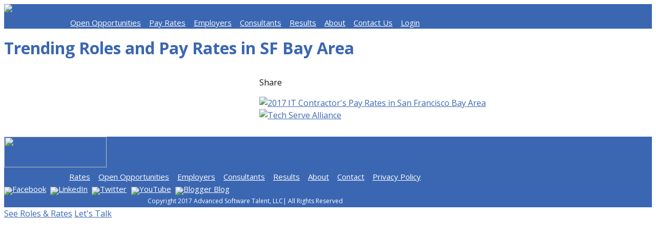

--- FILE ---
content_type: text/html; charset=UTF-8
request_url: http://advancedtalent.com/pay-rates-for-tech-jobs/
body_size: 26673
content:
<!DOCTYPE html>
<!-- Microdata markup added by Google Structured Data Markup Helper. -->
<html xmlns="http://www.w3.org/1999/xhtml" lang="en-US">
<head>
	<meta http-equiv="X-UA-Compatible" content="IE=edge,chrome=1" />

	<meta http-equiv="Content-Type" content="text/html; charset=utf-8"/>
	
	<title>Hourly Pay Rates &amp; Trends for Tech Jobs Today | Advanced Software Talent</title>
	
	<!-- W3TC-old location -->
	
	
		<link href='http://fonts.googleapis.com/css?family=Open+Sans:300,400,400italic,500,600,700,700italic&amp;subset=latin,greek-ext,cyrillic,latin-ext,greek,cyrillic-ext,vietnamese' rel='stylesheet' type='text/css' />
	
		<link href='http://fonts.googleapis.com/css?family=Open+Sans:300,400,400italic,500,600,700,700italic&amp;subset=latin,greek-ext,cyrillic,latin-ext,greek,cyrillic-ext,vietnamese' rel='stylesheet' type='text/css' />
	
		<link href='http://fonts.googleapis.com/css?family=Open+Sans:300,400,400italic,500,600,700,700italic&amp;subset=latin,greek-ext,cyrillic,latin-ext,greek,cyrillic-ext,vietnamese' rel='stylesheet' type='text/css' />
	
		<link href='http://fonts.googleapis.com/css?family=Open+Sans:300,400,400italic,500,600,700,700italic&amp;subset=latin,greek-ext,cyrillic,latin-ext,greek,cyrillic-ext,vietnamese' rel='stylesheet' type='text/css' />
	
	<link rel="stylesheet" href="http://advanced.wpenginepowered.com/wp-content/themes/Neuro-AST-v2-child/style.css?v=1.0.2" />
	
	<script type="text/javascript" src="http://advanced.wpenginepowered.com/wp-content/themes/Neuro-AST-v2/js/respond.min.js"></script>
	<link rel="stylesheet" href="http://advanced.wpenginepowered.com/wp-content/themes/Neuro-AST-v2/css/ie.css" />
	
					<meta name="viewport" content="width=device-width, initial-scale=1, maximum-scale=1" />
		<link rel="stylesheet" href="http://advanced.wpenginepowered.com/wp-content/themes/Neuro-AST-v2/css/media.css" />
				<style type="text/css">
		@media only screen and (min-device-width: 768px) and (max-device-width: 1024px) and (orientation: portrait){
			#wrapper .ei-slider{width:100% !important;}
		}
		@media only screen and (min-device-width: 768px) and (max-device-width: 1024px) and (orientation: landscape){
			#wrapper .ei-slider{width:100% !important;}
		}
		</style>
			
		<link rel="shortcut icon" href="http://advanced.wpenginepowered.com//wp-content/themes/Neuro-AST-v2/images/advanced-favicon.ico" type="image/x-icon" />
	
	
	
	
	
	<meta name='robots' content='index, follow, max-image-preview:large, max-snippet:-1, max-video-preview:-1' />
	<style>img:is([sizes="auto" i], [sizes^="auto," i]) { contain-intrinsic-size: 3000px 1500px }</style>
	
	<!-- This site is optimized with the Yoast SEO plugin v19.3 - https://yoast.com/wordpress/plugins/seo/ -->
	<meta name="description" content="See the going hourly pay rates for tech jobs in the San Francisco Bay Area. We comprehensively survey employers to bring you valued salary &amp; pay rate data." />
	<link rel="canonical" href="http://advancedtalent.com/pay-rates-for-tech-jobs/" />
	<meta property="og:locale" content="en_US" />
	<meta property="og:type" content="article" />
	<meta property="og:title" content="Hourly Pay Rates &amp; Trends for Tech Jobs Today" />
	<meta property="og:description" content="See the going hourly pay rates for tech jobs in the San Francisco Bay Area. We comprehensively survey employers to bring you valued salary &amp; pay rate data." />
	<meta property="og:url" content="http://advancedtalent.com/pay-rates-for-tech-jobs/" />
	<meta property="og:site_name" content="Advanced Software Talent" />
	<meta property="article:modified_time" content="2025-02-27T20:16:40+00:00" />
	<meta name="twitter:card" content="summary" />
	<script type="application/ld+json" class="yoast-schema-graph">{"@context":"https://schema.org","@graph":[{"@type":"WebSite","@id":"http://advancedtalent.com/#website","url":"http://advancedtalent.com/","name":"Advanced Software Talent","description":"We connect you to great results.","potentialAction":[{"@type":"SearchAction","target":{"@type":"EntryPoint","urlTemplate":"http://advancedtalent.com/?s={search_term_string}"},"query-input":"required name=search_term_string"}],"inLanguage":"en-US"},{"@type":"WebPage","@id":"http://advancedtalent.com/pay-rates-for-tech-jobs/","url":"http://advancedtalent.com/pay-rates-for-tech-jobs/","name":"Hourly Pay Rates & Trends for Tech Jobs Today","isPartOf":{"@id":"http://advancedtalent.com/#website"},"datePublished":"2016-02-08T18:53:56+00:00","dateModified":"2025-02-27T20:16:40+00:00","description":"See the going hourly pay rates for tech jobs in the San Francisco Bay Area. We comprehensively survey employers to bring you valued salary & pay rate data.","breadcrumb":{"@id":"http://advancedtalent.com/pay-rates-for-tech-jobs/#breadcrumb"},"inLanguage":"en-US","potentialAction":[{"@type":"ReadAction","target":["http://advancedtalent.com/pay-rates-for-tech-jobs/"]}]},{"@type":"BreadcrumbList","@id":"http://advancedtalent.com/pay-rates-for-tech-jobs/#breadcrumb","itemListElement":[{"@type":"ListItem","position":1,"name":"Home","item":"http://advancedtalent.com/"},{"@type":"ListItem","position":2,"name":"Rates"}]}]}</script>
	<!-- / Yoast SEO plugin. -->


<link rel='dns-prefetch' href='//www.google.com' />
<link rel="alternate" type="application/rss+xml" title="Advanced Software Talent &raquo; Feed" href="http://advancedtalent.com/feed/" />
<link rel="alternate" type="application/rss+xml" title="Advanced Software Talent &raquo; Comments Feed" href="http://advancedtalent.com/comments/feed/" />
<script type="text/javascript">
/* <![CDATA[ */
window._wpemojiSettings = {"baseUrl":"https:\/\/s.w.org\/images\/core\/emoji\/16.0.1\/72x72\/","ext":".png","svgUrl":"https:\/\/s.w.org\/images\/core\/emoji\/16.0.1\/svg\/","svgExt":".svg","source":{"concatemoji":"http:\/\/advancedtalent.com\/wp-includes\/js\/wp-emoji-release.min.js?ver=6.8.3"}};
/*! This file is auto-generated */
!function(s,n){var o,i,e;function c(e){try{var t={supportTests:e,timestamp:(new Date).valueOf()};sessionStorage.setItem(o,JSON.stringify(t))}catch(e){}}function p(e,t,n){e.clearRect(0,0,e.canvas.width,e.canvas.height),e.fillText(t,0,0);var t=new Uint32Array(e.getImageData(0,0,e.canvas.width,e.canvas.height).data),a=(e.clearRect(0,0,e.canvas.width,e.canvas.height),e.fillText(n,0,0),new Uint32Array(e.getImageData(0,0,e.canvas.width,e.canvas.height).data));return t.every(function(e,t){return e===a[t]})}function u(e,t){e.clearRect(0,0,e.canvas.width,e.canvas.height),e.fillText(t,0,0);for(var n=e.getImageData(16,16,1,1),a=0;a<n.data.length;a++)if(0!==n.data[a])return!1;return!0}function f(e,t,n,a){switch(t){case"flag":return n(e,"\ud83c\udff3\ufe0f\u200d\u26a7\ufe0f","\ud83c\udff3\ufe0f\u200b\u26a7\ufe0f")?!1:!n(e,"\ud83c\udde8\ud83c\uddf6","\ud83c\udde8\u200b\ud83c\uddf6")&&!n(e,"\ud83c\udff4\udb40\udc67\udb40\udc62\udb40\udc65\udb40\udc6e\udb40\udc67\udb40\udc7f","\ud83c\udff4\u200b\udb40\udc67\u200b\udb40\udc62\u200b\udb40\udc65\u200b\udb40\udc6e\u200b\udb40\udc67\u200b\udb40\udc7f");case"emoji":return!a(e,"\ud83e\udedf")}return!1}function g(e,t,n,a){var r="undefined"!=typeof WorkerGlobalScope&&self instanceof WorkerGlobalScope?new OffscreenCanvas(300,150):s.createElement("canvas"),o=r.getContext("2d",{willReadFrequently:!0}),i=(o.textBaseline="top",o.font="600 32px Arial",{});return e.forEach(function(e){i[e]=t(o,e,n,a)}),i}function t(e){var t=s.createElement("script");t.src=e,t.defer=!0,s.head.appendChild(t)}"undefined"!=typeof Promise&&(o="wpEmojiSettingsSupports",i=["flag","emoji"],n.supports={everything:!0,everythingExceptFlag:!0},e=new Promise(function(e){s.addEventListener("DOMContentLoaded",e,{once:!0})}),new Promise(function(t){var n=function(){try{var e=JSON.parse(sessionStorage.getItem(o));if("object"==typeof e&&"number"==typeof e.timestamp&&(new Date).valueOf()<e.timestamp+604800&&"object"==typeof e.supportTests)return e.supportTests}catch(e){}return null}();if(!n){if("undefined"!=typeof Worker&&"undefined"!=typeof OffscreenCanvas&&"undefined"!=typeof URL&&URL.createObjectURL&&"undefined"!=typeof Blob)try{var e="postMessage("+g.toString()+"("+[JSON.stringify(i),f.toString(),p.toString(),u.toString()].join(",")+"));",a=new Blob([e],{type:"text/javascript"}),r=new Worker(URL.createObjectURL(a),{name:"wpTestEmojiSupports"});return void(r.onmessage=function(e){c(n=e.data),r.terminate(),t(n)})}catch(e){}c(n=g(i,f,p,u))}t(n)}).then(function(e){for(var t in e)n.supports[t]=e[t],n.supports.everything=n.supports.everything&&n.supports[t],"flag"!==t&&(n.supports.everythingExceptFlag=n.supports.everythingExceptFlag&&n.supports[t]);n.supports.everythingExceptFlag=n.supports.everythingExceptFlag&&!n.supports.flag,n.DOMReady=!1,n.readyCallback=function(){n.DOMReady=!0}}).then(function(){return e}).then(function(){var e;n.supports.everything||(n.readyCallback(),(e=n.source||{}).concatemoji?t(e.concatemoji):e.wpemoji&&e.twemoji&&(t(e.twemoji),t(e.wpemoji)))}))}((window,document),window._wpemojiSettings);
/* ]]> */
</script>
<link rel='stylesheet' id='theme-my-login-css' href='http://advanced.wpenginepowered.com/wp-content/plugins/theme-my-login/theme-my-login.css?ver=6.4.9' type='text/css' media='all' />
<style id='wp-emoji-styles-inline-css' type='text/css'>

	img.wp-smiley, img.emoji {
		display: inline !important;
		border: none !important;
		box-shadow: none !important;
		height: 1em !important;
		width: 1em !important;
		margin: 0 0.07em !important;
		vertical-align: -0.1em !important;
		background: none !important;
		padding: 0 !important;
	}
</style>
<link rel='stylesheet' id='wp-block-library-css' href='http://advanced.wpenginepowered.com/wp-includes/css/dist/block-library/style.min.css?ver=6.8.3' type='text/css' media='all' />
<style id='classic-theme-styles-inline-css' type='text/css'>
/*! This file is auto-generated */
.wp-block-button__link{color:#fff;background-color:#32373c;border-radius:9999px;box-shadow:none;text-decoration:none;padding:calc(.667em + 2px) calc(1.333em + 2px);font-size:1.125em}.wp-block-file__button{background:#32373c;color:#fff;text-decoration:none}
</style>
<style id='global-styles-inline-css' type='text/css'>
:root{--wp--preset--aspect-ratio--square: 1;--wp--preset--aspect-ratio--4-3: 4/3;--wp--preset--aspect-ratio--3-4: 3/4;--wp--preset--aspect-ratio--3-2: 3/2;--wp--preset--aspect-ratio--2-3: 2/3;--wp--preset--aspect-ratio--16-9: 16/9;--wp--preset--aspect-ratio--9-16: 9/16;--wp--preset--color--black: #000000;--wp--preset--color--cyan-bluish-gray: #abb8c3;--wp--preset--color--white: #ffffff;--wp--preset--color--pale-pink: #f78da7;--wp--preset--color--vivid-red: #cf2e2e;--wp--preset--color--luminous-vivid-orange: #ff6900;--wp--preset--color--luminous-vivid-amber: #fcb900;--wp--preset--color--light-green-cyan: #7bdcb5;--wp--preset--color--vivid-green-cyan: #00d084;--wp--preset--color--pale-cyan-blue: #8ed1fc;--wp--preset--color--vivid-cyan-blue: #0693e3;--wp--preset--color--vivid-purple: #9b51e0;--wp--preset--gradient--vivid-cyan-blue-to-vivid-purple: linear-gradient(135deg,rgba(6,147,227,1) 0%,rgb(155,81,224) 100%);--wp--preset--gradient--light-green-cyan-to-vivid-green-cyan: linear-gradient(135deg,rgb(122,220,180) 0%,rgb(0,208,130) 100%);--wp--preset--gradient--luminous-vivid-amber-to-luminous-vivid-orange: linear-gradient(135deg,rgba(252,185,0,1) 0%,rgba(255,105,0,1) 100%);--wp--preset--gradient--luminous-vivid-orange-to-vivid-red: linear-gradient(135deg,rgba(255,105,0,1) 0%,rgb(207,46,46) 100%);--wp--preset--gradient--very-light-gray-to-cyan-bluish-gray: linear-gradient(135deg,rgb(238,238,238) 0%,rgb(169,184,195) 100%);--wp--preset--gradient--cool-to-warm-spectrum: linear-gradient(135deg,rgb(74,234,220) 0%,rgb(151,120,209) 20%,rgb(207,42,186) 40%,rgb(238,44,130) 60%,rgb(251,105,98) 80%,rgb(254,248,76) 100%);--wp--preset--gradient--blush-light-purple: linear-gradient(135deg,rgb(255,206,236) 0%,rgb(152,150,240) 100%);--wp--preset--gradient--blush-bordeaux: linear-gradient(135deg,rgb(254,205,165) 0%,rgb(254,45,45) 50%,rgb(107,0,62) 100%);--wp--preset--gradient--luminous-dusk: linear-gradient(135deg,rgb(255,203,112) 0%,rgb(199,81,192) 50%,rgb(65,88,208) 100%);--wp--preset--gradient--pale-ocean: linear-gradient(135deg,rgb(255,245,203) 0%,rgb(182,227,212) 50%,rgb(51,167,181) 100%);--wp--preset--gradient--electric-grass: linear-gradient(135deg,rgb(202,248,128) 0%,rgb(113,206,126) 100%);--wp--preset--gradient--midnight: linear-gradient(135deg,rgb(2,3,129) 0%,rgb(40,116,252) 100%);--wp--preset--font-size--small: 13px;--wp--preset--font-size--medium: 20px;--wp--preset--font-size--large: 36px;--wp--preset--font-size--x-large: 42px;--wp--preset--spacing--20: 0.44rem;--wp--preset--spacing--30: 0.67rem;--wp--preset--spacing--40: 1rem;--wp--preset--spacing--50: 1.5rem;--wp--preset--spacing--60: 2.25rem;--wp--preset--spacing--70: 3.38rem;--wp--preset--spacing--80: 5.06rem;--wp--preset--shadow--natural: 6px 6px 9px rgba(0, 0, 0, 0.2);--wp--preset--shadow--deep: 12px 12px 50px rgba(0, 0, 0, 0.4);--wp--preset--shadow--sharp: 6px 6px 0px rgba(0, 0, 0, 0.2);--wp--preset--shadow--outlined: 6px 6px 0px -3px rgba(255, 255, 255, 1), 6px 6px rgba(0, 0, 0, 1);--wp--preset--shadow--crisp: 6px 6px 0px rgba(0, 0, 0, 1);}:where(.is-layout-flex){gap: 0.5em;}:where(.is-layout-grid){gap: 0.5em;}body .is-layout-flex{display: flex;}.is-layout-flex{flex-wrap: wrap;align-items: center;}.is-layout-flex > :is(*, div){margin: 0;}body .is-layout-grid{display: grid;}.is-layout-grid > :is(*, div){margin: 0;}:where(.wp-block-columns.is-layout-flex){gap: 2em;}:where(.wp-block-columns.is-layout-grid){gap: 2em;}:where(.wp-block-post-template.is-layout-flex){gap: 1.25em;}:where(.wp-block-post-template.is-layout-grid){gap: 1.25em;}.has-black-color{color: var(--wp--preset--color--black) !important;}.has-cyan-bluish-gray-color{color: var(--wp--preset--color--cyan-bluish-gray) !important;}.has-white-color{color: var(--wp--preset--color--white) !important;}.has-pale-pink-color{color: var(--wp--preset--color--pale-pink) !important;}.has-vivid-red-color{color: var(--wp--preset--color--vivid-red) !important;}.has-luminous-vivid-orange-color{color: var(--wp--preset--color--luminous-vivid-orange) !important;}.has-luminous-vivid-amber-color{color: var(--wp--preset--color--luminous-vivid-amber) !important;}.has-light-green-cyan-color{color: var(--wp--preset--color--light-green-cyan) !important;}.has-vivid-green-cyan-color{color: var(--wp--preset--color--vivid-green-cyan) !important;}.has-pale-cyan-blue-color{color: var(--wp--preset--color--pale-cyan-blue) !important;}.has-vivid-cyan-blue-color{color: var(--wp--preset--color--vivid-cyan-blue) !important;}.has-vivid-purple-color{color: var(--wp--preset--color--vivid-purple) !important;}.has-black-background-color{background-color: var(--wp--preset--color--black) !important;}.has-cyan-bluish-gray-background-color{background-color: var(--wp--preset--color--cyan-bluish-gray) !important;}.has-white-background-color{background-color: var(--wp--preset--color--white) !important;}.has-pale-pink-background-color{background-color: var(--wp--preset--color--pale-pink) !important;}.has-vivid-red-background-color{background-color: var(--wp--preset--color--vivid-red) !important;}.has-luminous-vivid-orange-background-color{background-color: var(--wp--preset--color--luminous-vivid-orange) !important;}.has-luminous-vivid-amber-background-color{background-color: var(--wp--preset--color--luminous-vivid-amber) !important;}.has-light-green-cyan-background-color{background-color: var(--wp--preset--color--light-green-cyan) !important;}.has-vivid-green-cyan-background-color{background-color: var(--wp--preset--color--vivid-green-cyan) !important;}.has-pale-cyan-blue-background-color{background-color: var(--wp--preset--color--pale-cyan-blue) !important;}.has-vivid-cyan-blue-background-color{background-color: var(--wp--preset--color--vivid-cyan-blue) !important;}.has-vivid-purple-background-color{background-color: var(--wp--preset--color--vivid-purple) !important;}.has-black-border-color{border-color: var(--wp--preset--color--black) !important;}.has-cyan-bluish-gray-border-color{border-color: var(--wp--preset--color--cyan-bluish-gray) !important;}.has-white-border-color{border-color: var(--wp--preset--color--white) !important;}.has-pale-pink-border-color{border-color: var(--wp--preset--color--pale-pink) !important;}.has-vivid-red-border-color{border-color: var(--wp--preset--color--vivid-red) !important;}.has-luminous-vivid-orange-border-color{border-color: var(--wp--preset--color--luminous-vivid-orange) !important;}.has-luminous-vivid-amber-border-color{border-color: var(--wp--preset--color--luminous-vivid-amber) !important;}.has-light-green-cyan-border-color{border-color: var(--wp--preset--color--light-green-cyan) !important;}.has-vivid-green-cyan-border-color{border-color: var(--wp--preset--color--vivid-green-cyan) !important;}.has-pale-cyan-blue-border-color{border-color: var(--wp--preset--color--pale-cyan-blue) !important;}.has-vivid-cyan-blue-border-color{border-color: var(--wp--preset--color--vivid-cyan-blue) !important;}.has-vivid-purple-border-color{border-color: var(--wp--preset--color--vivid-purple) !important;}.has-vivid-cyan-blue-to-vivid-purple-gradient-background{background: var(--wp--preset--gradient--vivid-cyan-blue-to-vivid-purple) !important;}.has-light-green-cyan-to-vivid-green-cyan-gradient-background{background: var(--wp--preset--gradient--light-green-cyan-to-vivid-green-cyan) !important;}.has-luminous-vivid-amber-to-luminous-vivid-orange-gradient-background{background: var(--wp--preset--gradient--luminous-vivid-amber-to-luminous-vivid-orange) !important;}.has-luminous-vivid-orange-to-vivid-red-gradient-background{background: var(--wp--preset--gradient--luminous-vivid-orange-to-vivid-red) !important;}.has-very-light-gray-to-cyan-bluish-gray-gradient-background{background: var(--wp--preset--gradient--very-light-gray-to-cyan-bluish-gray) !important;}.has-cool-to-warm-spectrum-gradient-background{background: var(--wp--preset--gradient--cool-to-warm-spectrum) !important;}.has-blush-light-purple-gradient-background{background: var(--wp--preset--gradient--blush-light-purple) !important;}.has-blush-bordeaux-gradient-background{background: var(--wp--preset--gradient--blush-bordeaux) !important;}.has-luminous-dusk-gradient-background{background: var(--wp--preset--gradient--luminous-dusk) !important;}.has-pale-ocean-gradient-background{background: var(--wp--preset--gradient--pale-ocean) !important;}.has-electric-grass-gradient-background{background: var(--wp--preset--gradient--electric-grass) !important;}.has-midnight-gradient-background{background: var(--wp--preset--gradient--midnight) !important;}.has-small-font-size{font-size: var(--wp--preset--font-size--small) !important;}.has-medium-font-size{font-size: var(--wp--preset--font-size--medium) !important;}.has-large-font-size{font-size: var(--wp--preset--font-size--large) !important;}.has-x-large-font-size{font-size: var(--wp--preset--font-size--x-large) !important;}
:where(.wp-block-post-template.is-layout-flex){gap: 1.25em;}:where(.wp-block-post-template.is-layout-grid){gap: 1.25em;}
:where(.wp-block-columns.is-layout-flex){gap: 2em;}:where(.wp-block-columns.is-layout-grid){gap: 2em;}
:root :where(.wp-block-pullquote){font-size: 1.5em;line-height: 1.6;}
</style>
<link rel='stylesheet' id='ast-footer-bar-css' href='http://advanced.wpenginepowered.com/wp-content/plugins/AST-Footer-Bar/ast-footer-bar.css?ver=6.8.3' type='text/css' media='all' />
<link rel='stylesheet' id='ccscripts-css' href='http://advanced.wpenginepowered.com/wp-content/plugins/computer-courage/style.css?ver=6.8.3' type='text/css' media='all' />
<style id='responsive-menu-inline-css' type='text/css'>
#rmp_menu_trigger-1645{width: 50px;height: 50px;position: fixed;top: 10px;border-radius: 5px;display: none;text-decoration: none;right: 2%;background: transparent;transition: transform 0.25s, background-color 1s}#rmp_menu_trigger-1645 .rmp-trigger-box{width: 33px;color: #ffffff}#rmp_menu_trigger-1645 .rmp-trigger-icon-active, #rmp_menu_trigger-1645 .rmp-trigger-text-open{display: none}#rmp_menu_trigger-1645.is-active .rmp-trigger-icon-active, #rmp_menu_trigger-1645.is-active .rmp-trigger-text-open{display: inline}#rmp_menu_trigger-1645.is-active .rmp-trigger-icon-inactive, #rmp_menu_trigger-1645.is-active .rmp-trigger-text{display: none}#rmp_menu_trigger-1645 .rmp-trigger-label{color: #ffffff;pointer-events: none;line-height: 13px;font-family: inherit;font-size: 13px;display: inline;text-transform: inherit}#rmp_menu_trigger-1645 .rmp-trigger-label.rmp-trigger-label-top{display: block;margin-bottom: 12px}#rmp_menu_trigger-1645 .rmp-trigger-label.rmp-trigger-label-bottom{display: block;margin-top: 12px}#rmp_menu_trigger-1645 .responsive-menu-pro-inner{display: block}#rmp_menu_trigger-1645 .responsive-menu-pro-inner, #rmp_menu_trigger-1645 .responsive-menu-pro-inner::before, #rmp_menu_trigger-1645 .responsive-menu-pro-inner::after{width: 33px;height: 5px;background-color: #ffffff;border-radius: 4px;position: absolute}#rmp_menu_trigger-1645.is-active .responsive-menu-pro-inner, #rmp_menu_trigger-1645.is-active .responsive-menu-pro-inner::before, #rmp_menu_trigger-1645.is-active .responsive-menu-pro-inner::after{background-color: #ffffff}#rmp_menu_trigger-1645:hover .responsive-menu-pro-inner, #rmp_menu_trigger-1645:hover .responsive-menu-pro-inner::before, #rmp_menu_trigger-1645:hover .responsive-menu-pro-inner::after{background-color: #ffffff}@media screen and (max-width: 880px){#rmp_menu_trigger-1645{display: block}#rmp-container-1645{position: fixed;top: 0;margin: 0;transition: transform 0.25s;overflow: auto;display: block;width: 67%;background-color: #000000;background-image: url("");height: 100%;right: 0;padding-top: 0px;padding-left: 0px;padding-bottom: 0px;padding-right: 0px}#rmp-menu-wrap-1645{padding-top: 0px;padding-left: 0px;padding-bottom: 0px;padding-right: 0px;background-color: #000000}#rmp-menu-wrap-1645 .rmp-menu, #rmp-menu-wrap-1645 .rmp-submenu{width: 100%;box-sizing: border-box;margin: 0;padding: 0}#rmp-menu-wrap-1645 .rmp-submenu-depth-1 .rmp-menu-item-link{padding-left: 10%}#rmp-menu-wrap-1645 .rmp-submenu-depth-2 .rmp-menu-item-link{padding-left: 15%}#rmp-menu-wrap-1645 .rmp-submenu-depth-3 .rmp-menu-item-link{padding-left: 20%}#rmp-menu-wrap-1645 .rmp-submenu-depth-4 .rmp-menu-item-link{padding-left: 25%}#rmp-menu-wrap-1645 .rmp-submenu.rmp-submenu-open{display: block}#rmp-menu-wrap-1645 .rmp-menu-item{width: 100%;list-style: none;margin: 0}#rmp-menu-wrap-1645 .rmp-menu-item-link{height: 44px;line-height: 40px;font-size: 19px;border-bottom: 1px solid #3b67b2;font-family: inherit;color: #ffffff;text-align: left;background-color: #000000;font-weight: normal;letter-spacing: 0px;display: block;width: 100%;text-decoration: none;position: relative;overflow: hidden;transition: background-color 1s, border-color 1s, 1s;padding: 0 5%;padding-right: 54px}#rmp-menu-wrap-1645 .rmp-menu-item-link:after, #rmp-menu-wrap-1645 .rmp-menu-item-link:before{display: none}#rmp-menu-wrap-1645 .rmp-menu-item-link:hover{color: #ffffff;border-color: #3b67b2;background-color: #000000}#rmp-menu-wrap-1645 .rmp-menu-item-link:focus{outline: none;border-color: unset;box-shadow: unset}#rmp-menu-wrap-1645 .rmp-menu-item-link .rmp-font-icon{height: 44px;line-height: 40px;margin-right: 10px;font-size: 19px}#rmp-menu-wrap-1645 .rmp-menu-current-item .rmp-menu-item-link{color: #ffffff;border-color: #212121;background-color: #000000}#rmp-menu-wrap-1645 .rmp-menu-current-item .rmp-menu-item-link:hover{color: #ffffff;border-color: #3f3f3f;background-color: #000000}#rmp-menu-wrap-1645 .rmp-menu-subarrow{position: absolute;top: 0;bottom: 0;text-align: center;overflow: hidden;background-size: cover;overflow: hidden;right: 0;border-left-style: solid;border-left-color: #3b67b2;border-left-width: 1px;height: 44px;width: 44px;color: #ffffff;background-color: #3b67b2}#rmp-menu-wrap-1645 .rmp-menu-subarrow:hover{color: #ffffff;border-color: #3b67b2;background-color: #000000}#rmp-menu-wrap-1645 .rmp-menu-subarrow .rmp-font-icon{margin-right: unset}#rmp-menu-wrap-1645 .rmp-menu-subarrow *{vertical-align: middle;line-height: 44px}#rmp-menu-wrap-1645 .rmp-menu-subarrow-active{display: block;background-size: cover;color: #ffffff;border-color: #212121;background-color: #212121}#rmp-menu-wrap-1645 .rmp-menu-subarrow-active:hover{color: #ffffff;border-color: #3f3f3f;background-color: #3f3f3f}#rmp-menu-wrap-1645 .rmp-submenu{display: none}#rmp-menu-wrap-1645 .rmp-submenu .rmp-menu-item-link{height: 40px;line-height: 40px;letter-spacing: 0px;font-size: 13px;border-bottom: 0px solid #1d4354;font-family: inherit;font-weight: normal;color: #fff;text-align: left;background-color: inherit}#rmp-menu-wrap-1645 .rmp-submenu .rmp-menu-item-link:hover{color: #fff;border-color: #1d4354;background-color: inherit}#rmp-menu-wrap-1645 .rmp-submenu .rmp-menu-current-item .rmp-menu-item-link{color: #fff;border-color: #1d4354;background-color: inherit}#rmp-menu-wrap-1645 .rmp-submenu .rmp-menu-current-item .rmp-menu-item-link:hover{color: #fff;border-color: #3f3f3f;background-color: inherit}#rmp-menu-wrap-1645 .rmp-submenu .rmp-menu-subarrow{right: 0;border-right: unset;border-left-style: solid;border-left-color: #1d4354;border-left-width: 0px;height: 39px;line-height: 39px;width: 40px;color: #fff;background-color: inherit}#rmp-menu-wrap-1645 .rmp-submenu .rmp-menu-subarrow:hover{color: #fff;border-color: #3f3f3f;background-color: inherit}#rmp-menu-wrap-1645 .rmp-submenu .rmp-menu-subarrow-active{color: #fff;border-color: #1d4354;background-color: inherit}#rmp-menu-wrap-1645 .rmp-submenu .rmp-menu-subarrow-active:hover{color: #fff;border-color: #3f3f3f;background-color: inherit}#rmp-menu-wrap-1645 .rmp-menu-item-description{margin: 0;padding: 5px 5%;opacity: 0.8;color: #ffffff}#rmp-search-box-1645{display: block;padding-top: 0px;padding-left: 5%;padding-bottom: 0px;padding-right: 5%}#rmp-search-box-1645 .rmp-search-form{margin: 0}#rmp-search-box-1645 .rmp-search-box{background: #ffffff;border: 1px solid #dadada;color: #333333;width: 100%;padding: 0 5%;border-radius: 30px;height: 45px;-webkit-appearance: none}#rmp-search-box-1645 .rmp-search-box::placeholder{color: #c7c7cd}#rmp-search-box-1645 .rmp-search-box:focus{background-color: #ffffff;outline: 2px solid #dadada;color: #333333}#rmp-menu-title-1645{background-color: #3b67b2;color: #ffffff;text-align: center;font-size: 19px;padding-top: 10%;padding-left: 5%;padding-bottom: 0%;padding-right: 5%;font-weight: 400;transition: background-color 1s, border-color 1s, color 1s}#rmp-menu-title-1645:hover{background-color: #3b67b2;color: #ffffff}#rmp-menu-title-1645 > a{color: #ffffff;width: 100%;background-color: unset;text-decoration: none}#rmp-menu-title-1645 > a:hover{color: #ffffff}#rmp-menu-title-1645 .rmp-font-icon{font-size: 19px}#rmp-menu-additional-content-1645{padding-top: 0px;padding-left: 5%;padding-bottom: 0px;padding-right: 5%;color: #ffffff;text-align: center;font-size: 16px}}.rmp-container{display: none;visibility: visible;padding: 0px 0px 0px 0px;z-index: 99998;transition: all 0.3s}.rmp-container.rmp-fade-top, .rmp-container.rmp-fade-left, .rmp-container.rmp-fade-right, .rmp-container.rmp-fade-bottom{display: none}.rmp-container.rmp-slide-left, .rmp-container.rmp-push-left{transform: translateX(-100%);-ms-transform: translateX(-100%);-webkit-transform: translateX(-100%);-moz-transform: translateX(-100%)}.rmp-container.rmp-slide-left.rmp-menu-open, .rmp-container.rmp-push-left.rmp-menu-open{transform: translateX(0);-ms-transform: translateX(0);-webkit-transform: translateX(0);-moz-transform: translateX(0)}.rmp-container.rmp-slide-right, .rmp-container.rmp-push-right{transform: translateX(100%);-ms-transform: translateX(100%);-webkit-transform: translateX(100%);-moz-transform: translateX(100%)}.rmp-container.rmp-slide-right.rmp-menu-open, .rmp-container.rmp-push-right.rmp-menu-open{transform: translateX(0);-ms-transform: translateX(0);-webkit-transform: translateX(0);-moz-transform: translateX(0)}.rmp-container.rmp-slide-top, .rmp-container.rmp-push-top{transform: translateY(-100%);-ms-transform: translateY(-100%);-webkit-transform: translateY(-100%);-moz-transform: translateY(-100%)}.rmp-container.rmp-slide-top.rmp-menu-open, .rmp-container.rmp-push-top.rmp-menu-open{transform: translateY(0);-ms-transform: translateY(0);-webkit-transform: translateY(0);-moz-transform: translateY(0)}.rmp-container.rmp-slide-bottom, .rmp-container.rmp-push-bottom{transform: translateY(100%);-ms-transform: translateY(100%);-webkit-transform: translateY(100%);-moz-transform: translateY(100%)}.rmp-container.rmp-slide-bottom.rmp-menu-open, .rmp-container.rmp-push-bottom.rmp-menu-open{transform: translateX(0);-ms-transform: translateX(0);-webkit-transform: translateX(0);-moz-transform: translateX(0)}.rmp-container::-webkit-scrollbar{width: 0px}.rmp-container ::-webkit-scrollbar-track{box-shadow: inset 0 0 5px transparent}.rmp-container ::-webkit-scrollbar-thumb{background: transparent}.rmp-container ::-webkit-scrollbar-thumb:hover{background: transparent}.rmp-container .rmp-menu-wrap .rmp-menu{transition: none;border-radius: 0;box-shadow: none;background: none;border: 0;bottom: auto;box-sizing: border-box;clip: auto;color: #666;display: block;float: none;font-family: inherit;font-size: 14px;height: auto;left: auto;line-height: 1.7;list-style-type: none;margin: 0;min-height: auto;max-height: none;opacity: 1;outline: none;overflow: visible;padding: 0;position: relative;pointer-events: auto;right: auto;text-align: left;text-decoration: none;text-indent: 0;text-transform: none;transform: none;top: auto;visibility: inherit;width: auto;word-wrap: break-word;white-space: normal}.rmp-container .rmp-menu-additional-content{display: block;word-break: break-word}.rmp-container .rmp-menu-title{display: flex;flex-direction: column}.rmp-container .rmp-menu-title .rmp-menu-title-image{max-width: 100%;margin-bottom: 15px;display: block;margin: auto;margin-bottom: 15px}button.rmp_menu_trigger{z-index: 999999;overflow: hidden;outline: none;border: 0;display: none;margin: 0;transition: transform 0.5s, background-color 0.5s;padding: 0}button.rmp_menu_trigger .responsive-menu-pro-inner::before, button.rmp_menu_trigger .responsive-menu-pro-inner::after{content: "";display: block}button.rmp_menu_trigger .responsive-menu-pro-inner::before{top: 10px}button.rmp_menu_trigger .responsive-menu-pro-inner::after{bottom: 10px}button.rmp_menu_trigger .rmp-trigger-box{width: 40px;display: inline-block;position: relative;pointer-events: none;vertical-align: super}.admin-bar .rmp-container, .admin-bar .rmp_menu_trigger{margin-top: 32px !important}@media screen and (max-width: 782px){.admin-bar .rmp-container, .admin-bar .rmp_menu_trigger{margin-top: 46px !important}}.rmp-menu-trigger-boring .responsive-menu-pro-inner{transition-property: none}.rmp-menu-trigger-boring .responsive-menu-pro-inner::after, .rmp-menu-trigger-boring .responsive-menu-pro-inner::before{transition-property: none}.rmp-menu-trigger-boring.is-active .responsive-menu-pro-inner{transform: rotate(45deg)}.rmp-menu-trigger-boring.is-active .responsive-menu-pro-inner:before{top: 0;opacity: 0}.rmp-menu-trigger-boring.is-active .responsive-menu-pro-inner:after{bottom: 0;transform: rotate(-90deg)}
</style>
<link rel='stylesheet' id='dashicons-css' href='http://advanced.wpenginepowered.com/wp-includes/css/dashicons.min.css?ver=6.8.3' type='text/css' media='all' />
<link rel='stylesheet' id='ast-font-css' href='http://advanced.wpenginepowered.com/wp-content/themes/Neuro-AST-v2/css/ast-fonts.css?ver=6.8.3' type='text/css' media='all' />
<script type="text/javascript" src="http://advanced.wpenginepowered.com/wp-includes/js/jquery/jquery.min.js?ver=3.7.1" id="jquery-core-js"></script>
<script type="text/javascript" src="http://advanced.wpenginepowered.com/wp-includes/js/jquery/jquery-migrate.min.js?ver=3.4.1" id="jquery-migrate-js"></script>
<script type="text/javascript" src="https://www.google.com/recaptcha/api.js?hl=en-US&amp;ver=6.8.3" id="recaptcha-js"></script>
<link rel="https://api.w.org/" href="http://advancedtalent.com/wp-json/" /><link rel="alternate" title="JSON" type="application/json" href="http://advancedtalent.com/wp-json/wp/v2/pages/799" /><link rel="EditURI" type="application/rsd+xml" title="RSD" href="http://advancedtalent.com/xmlrpc.php?rsd" />
<link rel='shortlink' href='http://advancedtalent.com/?p=799' />
<link rel="alternate" title="oEmbed (JSON)" type="application/json+oembed" href="http://advancedtalent.com/wp-json/oembed/1.0/embed?url=http%3A%2F%2Fadvancedtalent.com%2Fpay-rates-for-tech-jobs%2F" />
<link rel="alternate" title="oEmbed (XML)" type="text/xml+oembed" href="http://advancedtalent.com/wp-json/oembed/1.0/embed?url=http%3A%2F%2Fadvancedtalent.com%2Fpay-rates-for-tech-jobs%2F&#038;format=xml" />

		<!-- GA Google Analytics @ https://m0n.co/ga -->
		<script>
			(function(i,s,o,g,r,a,m){i['GoogleAnalyticsObject']=r;i[r]=i[r]||function(){
			(i[r].q=i[r].q||[]).push(arguments)},i[r].l=1*new Date();a=s.createElement(o),
			m=s.getElementsByTagName(o)[0];a.async=1;a.src=g;m.parentNode.insertBefore(a,m)
			})(window,document,'script','https://www.google-analytics.com/analytics.js','ga');
			ga('create', 'UA-19953239-5', 'auto');
			ga('require', 'displayfeatures');
			ga('send', 'pageview');
		</script>

	<!-- Stream WordPress user activity plugin v3.2.2 -->
<style type="text/css">
ul.scfw_16px li, ul.scfw_24px li, ul.scfw_32px li, ul.scfw_16px li a, ul.scfw_24px li a, ul.scfw_32px li a {
	display:inline !important;
	float:none !important;
	border:0 !important;
	background:transparent none !important;
	margin:0 !important;
	padding:0 .1rem 0 0 !important;
}
ul.scfw_16px li {
	margin:0 2px 0 0 !important;
}
ul.scfw_24px li {
	margin:0 3px 0 0 !important;
}
ul.scfw_32px li {
	margin:0 5px 0 0 !important;
}
ul.scfw_text_img li:before, ul.scfw_16px li:before, ul.scfw_24px li:before, ul.scfw_32px li:before {
	content:none !important;
}
.scfw img {
	float:none !important;
}
</style>	
	<link rel="amphtml" href="http://advancedtalent.com/pay-rates-for-tech-jobs/amp/" />		<style type="text/css" id="wp-custom-css">
			/*
You can add your own CSS here.

Click the help icon above to learn more.
*/

#responsive-menu-container #responsive-menu li.responsive-menu-item a, #responsive-menu .responsive-menu li a {
  color: #FFFFFF !important; }

div#responsive-menu-wrapper ul#responsive-menu {
   text-align: left !important;
}

.roles-h1 {
  font-size: 24px !important;
}

.roles-h3, .roles-h2 {
  font-size: 18px !important;
}

.roles-h5 {
  font-size: 13px !important;
}

.h2-resemble-h1 {
  color: #3B67B2 !important;
line-height: 34px !important;
    font-size: 32px !important;
font-family: "Open Sans", Arial, Helvetica, sans-serif !important;
font-weight: 300;
    margin: 1em 0;
display: block;
}

.home-section--3 {
    background-color: #5C5E6B !important;
}

.home-section--4 {
    background-color: #3184D2 !important;
}

.intro h1 {
    text-align: left !important;
}

.underline {
   text-decoration: underline;
}

/* Roles Business Analyst - new prototype Sidebar CSS start */
.roles-sidebar-text, .roles-featured-job-text { font-size: 12px; margin: 0 0 15px 0; line-height: 15px !important;}

.roles-featured-job-location {
	color: #007f00;
    font-size: 11px;
    font-weight: 400;
	margin: 0 0 15px 0; 
	line-height: 15px !important;}

.roles-featured-job-text, .job-listing-more {
	color:# 000;
	font-size: 12px;
}

.more {
	display: none; }
a.showLink, a.hideLink {
	text-decoration: none;
	color: #36f;
	padding-left: 8px;}

#sidebar-toggle-1128, #sidebar-toggle-1139, #sidebar-toggle-1141, #sidebar-toggle-1137, #sidebar-toggle-912, #sidebar-toggle-941, #sidebar-toggle-945, #sidebar-toggle-951, #sidebar-toggle-968, #sidebar-toggle-956, #sidebar-toggle-967, #sidebar-toggle-970, #sidebar-toggle-973, #sidebar-toggle-947, #sidebar-toggle-949, #sidebar-toggle-958, #sidebar-toggle-961, #sidebar-toggle-966, #sidebar-toggle-969, #sidebar-toggle-964, #sidebar-toggle-971, #sidebar-toggle-972 { font-size: 12px !important; text-decoration: underline; }

#post-toggle-1128, #post-toggle-971, #post-toggle-972, #post-toggle-947, #post-toggle-949, #post-toggle-945, #post-toggle-941, #post-toggle-956, #post-toggle-951, #post-toggle-961, #post-toggle-966, #post-toggle-968, #post-toggle-970, #post-toggle-958, #post2-toggle-958, #post3-toggle-958, #post2-toggle-949, #post-toggle-973, #post2-toggle-973, #post2-toggle-1128, #post3-toggle-1128, #post4-toggle-1128, #post2-toggle-971, #post2-toggle-966, #post2-toggle-968, #post2-toggle-941, #post3-toggle-941, #post2-toggle-956, #post3-toggle-956, #post-toggle-951, #post2-toggle-951, #post2-toggle-912, #post-toggle-912, #post-toggle-969, #post2-toggle-969, #post-toggle-964, #post2-toggle-912, #post3-toggle-912, #post2-toggle-967, #post3-toggle-967, #post2-toggle-947, #post3-toggle-947, #post-toggle-947, #post3-toggle-951, #post4-toggle-951, #post4-toggle-947, #post2-toggle-972, #post4-toggle-967, #post2-toggle-961, #post3-toggle-970, #post5-toggle-967, #post3-toggle-969, #post4-toggle-969, #post5-toggle-969, #post5-toggle-951, #postTW-toggle-951, #postTechProjMgr-toggle-1128, #postTechProjMgr-toggle-956, #postITBusAnalyst-toggle-956, #postITBusAnalyst-toggle-961, #postBusSysAnalyst3-toggle-961, #postAsstProjMgr-toggle-964, #postITBusSysAnalyst-toggle-964, #post2-toggle-964, #postCognos-toggle-973, #postCognos-toggle-971, #postCognos-toggle-958, #postCognos-toggle-949, #postBusSysAnalyst3-toggle-972, #postITBusSysAnalyst-toggle-972, #postDevOpsEng-toggle-947, #postTW2-toggle-945, #postTechProjMgr-toggle-945, #postITBusSysAnalyst-toggle-945, #postJavaDev-toggle-945, #postDevOpsEng-toggle-945, #postStudyDatMgr-toggle-1128, #postStudyDatMgr-toggle-912, #postStudyDatMgr-toggle-956, #postStudyDatMgr-toggle-951, #postStudyDatMgr-toggle-969, #postSalesBSA-toggle-949, #postRaveDev-toggle-958,  #postRaveDev-toggle-971, #postRaveDev-toggle-972, #postRaveDev-toggle-973, #postRaveDev-toggle-941, #postRaveDev-toggle-969, #postRaveDev-toggle-1128, #postSAPSecAnalyst-toggle-941, #postMedicaidAnalyst-toggle-971, #postMedicaidAnalyst-toggle-970, #postMedicaidAnalyst-toggle-967, #postMedicaidAnalyst-toggle-969, #postMedicaidAnalyst-toggle-966, #postMedicaidAnalyst-toggle-964, #postMedicaidAnalyst-toggle-961, #postMedicaidAnalyst-toggle-956, #postMedicaidAnalyst-toggle-951, #postMedicaidAnalyst-toggle-1128, #postITProjMgr2-toggle-912, #postITProjMgr2-toggle-961, #postITProjMgr2-toggle-964, #postSrSoftEng-toggle-949, #postSoftEngSeq-toggle-949, #postSrSoftEng-toggle-958, #postSoftEngSeq-toggle-958, #postSrSoftEng-toggle-967, #postSrSoftEng-toggle-968, #postSoftEngSeq-toggle-968, #postSrSoftEng-toggle-970, #postSoftEngSeq-toggle-970, #postSASProg-toggle-970, #postSrSoftEng-toggle-972, #postSoftEngSeq-toggle-972, #postSASProg-toggle-972, #postSrSoftEng-toggle-973, #postSoftEngSeq-toggle-973, #postSoftEngSeq-toggle-966, #postTechRec-toggle-912, #postProjMgrLIMS-toggle-961, #postProjMgrLIMS-toggle-964,
#postSoftEngFront-toggle-967,
#postSoftEngFront-toggle-972,
#postBusSysAnalyst-toggle-941,
#postPythDev-toggle-966,
#postPythDev-toggle-968,
#postPythDev-toggle-970,
#postPythDev-toggle-973,
#postSrBackEndDev-toggle-973,
#postSrBackEndDev-toggle-970,
#postSrBackEndDev-toggle-966,
#postSrBackEndDev-toggle-968,
#postSysEngII-toggle-971,
#postBusSysAnalyst-toggle-956,
#postPDProjMgr-toggle-961, #postITSysAnalyst-toggle-973, #postITSysAnalyst-toggle-971, #postITSysAnalyst-toggle-970, #postITSysAnalyst-toggle-968, #postITSysAnalyst-toggle-958, #postITSysAnalyst-toggle-956, #postClinSASProg-toggle-971, #postClinSASProg-toggle-972, #postClinSASProg-toggle-970, #postClinSASProg-toggle-968, #postClinSASProg-toggle-958, #postClinSASProg-toggle-966,
#postBusSysAn-toggle-941, #postBusSysAn-toggle-956, #postBusSysAn-toggle-964, #postITProjMgr1030-toggle-912,
#postLampDev-toggle-949,
#postLampDev-toggle-968,
#postLampDev-toggle-973, #postSrProjMgr-toggle-912, #postSrProjMgr-toggle-1128, #postSharePtBSA-toggle-1128, #postSharePtBSA-toggle-912, #postSharePtBSA-toggle-964                                 {text-decoration: underline; }

#postSharePtBSA-content-964 h5, #postSharePtBSA-content-912 h5, #postSharePtBSA-content-1128 h5, #postSrProjMgr-content-1128 h5, #postSrProjMgr-content-912 h5, #postLampDev-content-949 h5, #postLampDev-content-968 h5, #postLampDev-content-973 h5, #postITProjMgr1030-content-912 h5, #postBusSysAn-content-941 h5, #postBusSysAn-content-956 h5, #postBusSysAn-content-964 h5, #postClinSASProg-content-966 h5, #postClinSASProg-content-958 h5, #postClinSASProg-content-968 h5, #postClinSASProg-content-970 h5, #postClinSASProg-content-972 h5, #postClinSASProg-content-971 h5, #postITSysAnalyst-content-956 h5, #postITSysAnalyst-content-958 h5, #postITSysAnalyst-content-968 h5, #postITSysAnalyst-content-970 h5, #postITSysAnalyst-content-971 h5, #postITSysAnalyst-content-973 h5, #postPDProjMgr-content-961 h5, #postBusSysAnalyst-content-956 h5, #postSysEngII-content-971 h5, #postSrBackEndDev-content-968 h5, #postSrBackEndDev-content-966 h5, #postSrBackEndDev-content-970 h5, #postSrBackEndDev-content-973 h5, #postPythDev-content-970 h5, #postPythDev-content-973 h5, #postPythDev-content-966 h5, #postPythDev-content-968 h5, #postBusSysAnalyst-content-941 h5, #postSoftEngFront-content-967 h5, #postSoftEngFront-content-972 h5, #postProjMgrLIMS-content-961 h5, #postProjMgrLIMS-content-964 h5, #postTechRec-content-912 h5, #postSoftEngSeq-content-966 h5, #postSASProg-content-970 h5, #postSrSoftEng-content-970 h5, #postSoftEngSeq-content-970 h5, #postSASProg-content-972 h5, #postSrSoftEng-content-972 h5, #postSoftEngSeq-content-972 h5, #postSrSoftEng-content-958 h5, #postSoftEngSeq-content-958 h5, #postSrSoftEng-content-949 h5, #postSoftEngSeq-content-949 h5, #postSrSoftEng-content-967 h5, #postSrSoftEng-content-968 h5, #postSoftEngSeq-content-968 h5, #postSrSoftEng-content-973 h5, #postSoftEngSeq-content-973 h5, #postITProjMgr2-content-964 h5, #postITProjMgr2-content-961 h5, #postITProjMgr2-content-912 h5, #postMedicaidAnalyst-content-1128 h5, #postMedicaidAnalyst-content-951 h5, #postMedicaidAnalyst-content-956 h5, #postMedicaidAnalyst-content-961 h5, #postMedicaidAnalyst-content-964 h5, #postMedicaidAnalyst-content-966 h5, #postMedicaidAnalyst-content-967 h5, #postMedicaidAnalyst-content-969 h5, #postMedicaidAnalyst-content-970 h5, #postMedicaidAnalyst-content-971 h5, #postBusSysAnalyst3-content-972 h5, #postRaveDev-content-969 h5, #postRaveDev-content-1128 h5, #postSAPSecAnalyst-content-941 h5, #postRaveDev-content-941 h5, #postRaveDev-content-958 h5, #postRaveDev-content-971 h5, #postRaveDev-content-972 h5, #postRaveDev-content-973 h5, #postSalesBSA-content-949 h5, #postStudyDatMgr-content-969 h5, #postStudyDatMgr-content-951 h5, #postStudyDatMgr-content-956 h5, #postStudyDatMgr-content-912 h5, #postStudyDatMgr-content-1128 h5, #postDevOpsEng-content-945 h5, #postJavaDev-content-945 h5, #postITBusSysAnalyst-content-945 h5, #postTechProjMgr-content-945 h5, #postTW2-content-945 h5, #postITBusSysAnalyst-content-947 h5, #postITBusSysAnalyst-content-972 h5, #postCognos-content-972 h5, #postCognos-content-949 h5, #postCognos-content-958 h5, #postCognos-content-971 h5, #postCognos-content-973 h5,  #postAsstProjMgr-content-964 h5, #post2-content-964 h5, #postITBusSysAnalyst-content-964 h5, #postBusSysAnalyst3-content-961 h5, #postITBusAnalyst-content-961 h5, #postITBusAnalyst-content-956 h5, #postTechProjMgr-content-956 h5, #postTechProjMgr-content-1128 h5, #postTW-content-951 h5, #post5-content-951 h5, #post5-content-969 h5, #post4-content-969 h5, #post3-content-969 h5, #post5-content-967, h5.roles-h5, #post3-content-970 h5, #post2-content-961 h5, #post4-content-967 h5, #post2-content-972 h5, #post4-content-947 h5, #post4-content-951 h5, #post3-content-951 h5, #post3-content-967 h5, #post-content-947 h5, #post2-content-967 h5, #post2-content-947 h5, #post3-content-947 h5, #post3-content-912 h5, #post-content-969 h5, #post2-content-969 h5, #post2-content-912 h5, #post-content-951 h5, #post2-content-951 h5, #post2-content-956 h5, #post3-content-956 h5, #post2-content-941 h5, #post2-content-968 h5, #post2-content-966 h5, #post2-content-971 h5, #post2-content-958 h5, #post3-content-958 h5, #post2-content-949 h5, #post2-content-973 h5, #post2-content-1128 h5, #post3-content-1128 h5, #post4-content-1128 h5  {font-size: 16px !important; }

.gray-divider { background-color: #D0D0D0; height: 1px; width: 100%; margin: 28px 0 3px 0; }

/* business analyst roles prototype main page elements */
#rates section {float:left; width:33.3%; text-align: center;}
.clear {clear:both;}
.rate-subhead {font-size:19px !important; margin: 13px -18px 0 0 !important; color: #4A4A4C;}
.rate-amount {font-size: 18px !important; margin: -20px 0 0 25px !important;}
.estimated-text {font-size: 12px !important; margin: 0 0 0 0 !important;}
.rates-h2-subhead {font-size:17px !important; margin: -13px 4px 0 0 !important;}
.business-analyst-h1 {margin-top: -17px !important;}
.post-1128 .col-md-12 img, .post-1128 .post-content, .post-964 .col-md-12 img, .post-964 .post-content, .post-972 .col-md-12 img, .post-972 .post-content, .post-973 .col-md-12 img, .post-973 .post-content, .post-961 .col-md-12 img, .post-961 .post-content, .post-967 .col-md-12 img, .post-967 .post-content, .post-966 .col-md-12 img, .post-966 .post-content, .post-969 .col-md-12 img, .post-969 .post-content, .post-970 .col-md-12 img, .post-970 .post-content, .post-971 .col-md-12 img, .post-971 .post-content, .post-968 .col-md-12 img, .post-968 .post-content, .post-912 .col-md-12 img, .post-912 .post-content, .post-1137 .col-md-12 img, .post-1137 .post-content, .post-1139 .col-md-12 img, .post-1139 .post-content, .post-1141 .col-md-12 img, .post-1141 .post-content, .post-941 .col-md-12 img, .post-941 .post-content, .post-945 .col-md-12 img, .post-945 .post-content, .post-947 .col-md-12 img, .post-947 .post-content, .post-949 .col-md-12 img, .post-949 .post-content, .post-951 .col-md-12 img, .post-951 .post-content, .post-956 .col-md-12 img, .post-956 .post-content, .post-958 .col-md-12 img, .post-958 .post-content {display: none;}

ol.roles-lower-alpha-list {
     list-style-type: lower-alpha !important;
}



.project-mgr-li {
    padding-bottm: 29px !important;
}
.roles-map-subhead { background-color: #2A45ED; height: 26px; color: #fff; font-size: 14px; text-align: center; margin: 19px 0 0 0; }

.roles-h2-subhead-sidebar { font-size: 18px !important;}

.roles-h3-subhead-sidebar { font-size: 16px !important;}

.roles-body-text-not-sidebar, .roles-main-body-text {font-size: 12px !important;}

.roles-main-body-text {line-height: 16px !important;}

ul.roles-list li {
    display: block;
    line-height: 18px !important;
    display: list-item;
}
ul.roles-list {
    text-align: left;
    list-style-type: disc !important;
    font-size: 12px !important;
    padding: 5px;
}

ol.roles-list {
    text-align: left;
    list-style-type: lower-number;
    font-size: 12px !important;
    padding-left: 5px;
}
ol.roles-list li {
    line-height: 18px !important;
    display: list-item;
}

.roles-list-after-showhide, ul.roles-list-after-showhide li {
    margin: 0 0 0 0; !important;
	padding: 0 !important;
    line-height: 18px !important;
    list-style-type: none;
    font-size: 12px !important;
    text-align: left !important;
    -webkit-margin-before: 0 !important;
   }
/* Roles Business Analyst - new prototype Sidebar CSS end */

/* Results Page */

ul.results-logo-li {
    display: block;
    line-height: 15px !important;
    display: list-item;
    margin: 10px 18px 18px 18px !important;    
}
li.results-logo-li a img {width: 60px !important;
}
@media only screen and (max-width: 768px) and (orientation:portrait){
li.results-logo-li img {
   width: 45px !important;
   margin: 40px !important;
}
}
::-webkit-scrollbar-track-piece {
   margin: 28px !important;
}
div.results-logo-group ul.results-logo-ul li.results-logo-li {   margin: 28px 18px 28px 18px !important; 
    padding: 18px;
}

ul.results-logo-ul {
    text-align: center;
    list-style-type: none !important;
    font-size: 12px !important;
    padding: 5px;
}
div.results-logo-group h2 {
    font-size: 24px !important;
	text-align: center !important;
  padding: 14px .5em 20px 1%;
     background: #CCCCCC;
    text-shadow: 0 1px 0 #FFFFFF;
}
.results-logo-group  {
  clear: both;
  text-align: center !important;
  width: 100%;
  margin: 30px 0 0 0;
}
#main h2.results-subhead {
  margin-top: 40px !important;
 color: #000 !important;    
}
/* End Results page */

/*reviews - consultants page */
h3.reviews-h3-subhead {
   font-size: 16px !important;
   font-weight: bold !important;
}
.reviews-body-text {
   font-size: 15px;
   line-height: 24px !important;
   font-style: italic;
}

.quote-line {
   clear: all;
   float: right;
   margin: -16px 110px 0 0;
   font-style: normal !important;
   font-weight: bold; 
}
.quote-line-2 {
   float: right;
   margin: -16px 110px 0 0 !important;
   font-style: normal !important;
line-height: 18px !important;
}

.reviews-spacer {
   height: 33px;
}

.reviews-spacer-smaller {
   height: 28px !important;
}

.reviews-spacer-smallest {
   height: 18px !important;
}

.reviews-first-line-para {
    text-indent: 10px;
}

p.reviews-first-line-para::first-letter { 
    font-size: 180%;
    color: #3B67B2;
}

.flexslider { background-color: #3B67B2 !important; }

ul.slides li { margin: 0 0 0 0 !important;}

.footer-area {   
    margin-top: 30px; }

ul.home-page-ul li {display: block !important;}

body {font-size: 16px !important; }		</style>
		<meta data-pso-pv="1.2.1" data-pso-pt="d95f63143f69496468409be2276aa4cf4cf8677d95706b07365634458d584f8b" data-pso-th="97d59783586375b930a0b0f0a5be5ec2">
	
	<script type="text/javascript">
	jQuery(document).ready(function() {
	var imgs, i, w;
	var imgs = document.getElementsByTagName( 'img' );
	for( i = 0; i < imgs.length; i++ ) {
	    w = imgs[i].getAttribute( 'width' );
	    if ( 615 < w ) {
	        imgs[i].removeAttribute( 'width' );
	        imgs[i].removeAttribute( 'height' );
	    }
	}
	});
	</script>
	<script type="text/javascript">
	/*@cc_on
	  @if (@_jscript_version == 10)
	    document.write(' <link type= "text/css" rel="stylesheet" href="http://advanced.wpenginepowered.com/wp-content/themes/Neuro-AST-v2/css/ie10.css" />');
	  @end
	@*/
	function insertParam(url, parameterName, parameterValue, atStart){
	    replaceDuplicates = true;
	    if(url.indexOf('#') > 0){
	        var cl = url.indexOf('#');
	        urlhash = url.substring(url.indexOf('#'),url.length);
	    } else {
	        urlhash = '';
	        cl = url.length;
	    }
	    sourceUrl = url.substring(0,cl);

	    var urlParts = sourceUrl.split("?");
	    var newQueryString = "";

	    if (urlParts.length > 1)
	    {
	        var parameters = urlParts[1].split("&");
	        for (var i=0; (i < parameters.length); i++)
	        {
	            var parameterParts = parameters[i].split("=");
	            if (!(replaceDuplicates && parameterParts[0] == parameterName))
	            {
	                if (newQueryString == "")
	                    newQueryString = "?";
	                else
	                    newQueryString += "&";
	                newQueryString += parameterParts[0] + "=" + (parameterParts[1]?parameterParts[1]:'');
	            }
	        }
	    }
	    if (newQueryString == "")
	        newQueryString = "?";

	    if(atStart){
	        newQueryString = '?'+ parameterName + "=" + parameterValue + (newQueryString.length>1?'&'+newQueryString.substring(1):'');
	    } else {
	        if (newQueryString !== "" && newQueryString != '?')
	            newQueryString += "&";
	        newQueryString += parameterName + "=" + (parameterValue?parameterValue:'');
	    }
	    return urlParts[0] + newQueryString + urlhash;
	};

	function ytVidId(url) {
	  var p = /^(?:https?:\/\/)?(?:www\.)?(?:youtu\.be\/|youtube\.com\/(?:embed\/|v\/|watch\?v=|watch\?.+&v=))((\w|-){11})(?:\S+)?$/;
	  return (url.match(p)) ? RegExp.$1 : false;
	  //return (url.match(p)) ? true : false;
	}

	var tag = document.createElement('script');
	tag.src = "https://www.youtube.com/iframe_api";
	var firstScriptTag = document.getElementsByTagName('script')[0];
	firstScriptTag.parentNode.insertBefore(tag, firstScriptTag);

	function getFrameID(id){
	    var elem = document.getElementById(id);
	    if (elem) {
	        if(/^iframe$/i.test(elem.tagName)) return id; //Frame, OK
	        // else: Look for frame
	        var elems = elem.getElementsByTagName("iframe");
	        if (!elems.length) return null; //No iframe found, FAILURE
	        for (var i=0; i<elems.length; i++) {
	           if (/^https?:\/\/(?:www\.)?youtube(?:-nocookie)?\.com(\/|$)/i.test(elems[i].src)) break;
	        }
	        elem = elems[i]; //The only, or the best iFrame
	        if (elem.id) return elem.id; //Existing ID, return it
	        // else: Create a new ID
	        do { //Keep postfixing `-frame` until the ID is unique
	            id += "-frame";
	        } while (document.getElementById(id));
	        elem.id = id;
	        return id;
	    }
	    // If no element, return null.
	    return null;
	}

	// Define YT_ready function.
	var YT_ready = (function() {
	    var onReady_funcs = [], api_isReady = false;
	    /* @param func function     Function to execute on ready
	     * @param func Boolean      If true, all qeued functions are executed
	     * @param b_before Boolean  If true, the func will added to the first
	                                 position in the queue*/
	    return function(func, b_before) {
	        if (func === true) {
	            api_isReady = true;
	            while (onReady_funcs.length) {
	                // Removes the first func from the array, and execute func
	                onReady_funcs.shift()();
	            }
	        } else if (typeof func == "function") {
	            if (api_isReady) func();
	            else onReady_funcs[b_before?"unshift":"push"](func); 
	        }
	    }
	})();
	// This function will be called when the API is fully loaded
	function onYouTubePlayerAPIReady() {YT_ready(true)}
	
	jQuery(window).load(function() {
		if(jQuery('#sidebar').is(':visible')) {
			jQuery('.post-content div.portfolio').each(function() {
				var columns = jQuery(this).data('columns');
				jQuery(this).addClass('portfolio-'+columns+'-sidebar');
			});
		}
		jQuery('.full-video, .video-shortcode, .wooslider .slide-content').fitVids();

		if(jQuery().isotope) {
			  // modified Isotope methods for gutters in masonry
			  jQuery.Isotope.prototype._getMasonryGutterColumns = function() {
			    var gutter = this.options.masonry && this.options.masonry.gutterWidth || 0;
			        containerWidth = this.element.width();
			  
			    this.masonry.columnWidth = this.options.masonry && this.options.masonry.columnWidth ||
			                  // or use the size of the first item
			                  this.$filteredAtoms.outerWidth(true) ||
			                  // if there's no items, use size of container
			                  containerWidth;

			    this.masonry.columnWidth += gutter;

			    this.masonry.cols = Math.floor( ( containerWidth + gutter ) / this.masonry.columnWidth );
			    this.masonry.cols = Math.max( this.masonry.cols, 1 );
			  };

			  jQuery.Isotope.prototype._masonryReset = function() {
			    // layout-specific props
			    this.masonry = {};
			    // FIXME shouldn't have to call this again
			    this._getMasonryGutterColumns();
			    var i = this.masonry.cols;
			    this.masonry.colYs = [];
			    while (i--) {
			      this.masonry.colYs.push( 0 );
			    }
			  };

			jQuery('.portfolio-one .portfolio-wrapper').isotope({
				// options
				itemSelector: '.portfolio-item',
				layoutMode: 'straightDown',
				transformsEnabled: false
			});

			jQuery('.portfolio-two .portfolio-wrapper, .portfolio-three .portfolio-wrapper, .portfolio-four .portfolio-wrapper').isotope({
				// options
				itemSelector: '.portfolio-item',
				layoutMode: 'fitRows',
				transformsEnabled: false
			});
		}

		if(jQuery().flexslider) {
			var iframes = jQuery('iframe');
			var neuro_ytplayer;

			jQuery.each(iframes, function(i, v) {
				var src = jQuery(this).attr('src');
				if(src) {
					if(src.indexOf('vimeo') >= 1) {
						jQuery(this).attr('id', 'player_'+(i+1));
						var new_src = insertParam(src, 'api', '1', false);
						var new_src_2 = insertParam(new_src, 'player_id', 'player_'+(i+1), false);
						
						jQuery(this).attr('src', new_src_2);
					}
					if(ytVidId(src)) {
						jQuery(this).parent().wrap('<span class="play3" />');
					}
				}
			});

			function ready(player_id) {
			    var froogaloop = $f(player_id);

			    froogaloop.addEvent('play', function(data) {
			    	jQuery('#'+player_id).parents('li').parent().parent().flexslider("pause");
			    });

			    froogaloop.addEvent('pause', function(data) {
			        jQuery('#'+player_id).parents('li').parent().parent().flexslider("play");
			    });
			}

			var vimeoPlayers = jQuery('.flexslider').find('iframe'), player;

			for (var i = 0, length = vimeoPlayers.length; i < length; i++) {
		        player = vimeoPlayers[i]; 
		        $f(player).addEvent('ready', ready);
			}

			function addEvent(element, eventName, callback) {
			    if (element.addEventListener) {
			        element.addEventListener(eventName, callback, false)
			    } else {
			        element.attachEvent(eventName, callback, false);
			    }
			}

			jQuery('.tfs-slider').flexslider({
				animation: "fade",
				slideshow: true,
				slideshowSpeed: 6000,
				animationSpeed: 600,
				smoothHeight: true,
				pauseOnHover: false,
				useCSS: false,
				video: true,
				start: function(slider) {
			        if(typeof(slider.slides) !== 'undefined' && slider.slides.eq(slider.currentSlide).find('iframe').length !== 0) {
			           			           jQuery(slider).find('.flex-control-nav').hide();
			           
						YT_ready(function() {
							new YT.Player(slider.slides.eq(slider.currentSlide).find('iframe').attr('id'), {
								events: {
									'onStateChange': onPlayerStateChange(slider.slides.eq(slider.currentSlide).find('iframe').attr('id'), slider)
								}
							});
						});
			       } else {
			           			           jQuery(slider).find('.flex-control-nav').show();
			           			       }
				},
			    before: function(slider) {
					jQuery(window).resize();
			        if(slider.slides.eq(slider.currentSlide).find('iframe').length !== 0) {
			           $f( slider.slides.eq(slider.currentSlide).find('iframe').attr('id') ).api('pause');

						YT_ready(function() {
							new YT.Player(slider.slides.eq(slider.currentSlide).find('iframe').attr('id'), {
								events: {
									'onStateChange': onPlayerStateChange(slider.slides.eq(slider.currentSlide).find('iframe').attr('id'), slider)
								}
							});
						});

			           /* ------------------  YOUTUBE FOR AUTOSLIDER ------------------ */
			           playVideoAndPauseOthers(slider);
			       }
			    },
			   	after: function(slider) {
			        if(slider.slides.eq(slider.currentSlide).find('iframe').length !== 0) {
			           			           jQuery(slider).find('.flex-control-nav').hide();
			           
						YT_ready(function() {
							new YT.Player(slider.slides.eq(slider.currentSlide).find('iframe').attr('id'), {
								events: {
									'onStateChange': onPlayerStateChange(slider.slides.eq(slider.currentSlide).find('iframe').attr('id'), slider)
								}
							});
						});
			       } else {
			           			           jQuery(slider).find('.flex-control-nav').show();
			           			       }
			    }
			});
			
			jQuery('.flexslider').flexslider({
				slideshow: false,
				video: true,
				pauseOnHover: false,
				useCSS: false,
								start: function(slider) {
			        if (typeof(slider.slides) !== 'undefined' && slider.slides.eq(slider.currentSlide).find('iframe').length !== 0) {
			           			           jQuery(slider).find('.flex-control-nav').hide();
			           
						YT_ready(function() {
							new YT.Player(slider.slides.eq(slider.currentSlide).find('iframe').attr('id'), {
								events: {
									'onStateChange': onPlayerStateChange(slider.slides.eq(slider.currentSlide).find('iframe').attr('id'), slider)
								}
							});
						});
			       } else {
			           			           jQuery(slider).find('.flex-control-nav').show();
			           			       }
				},
			    before: function(slider) {
			        if (slider.slides.eq(slider.currentSlide).find('iframe').length !== 0) {
			           $f(slider.slides.eq(slider.currentSlide).find('iframe').attr('id') ).api('pause');

						YT_ready(function() {
							new YT.Player(slider.slides.eq(slider.currentSlide).find('iframe').attr('id'), {
								events: {
									'onStateChange': onPlayerStateChange(slider.slides.eq(slider.currentSlide).find('iframe').attr('id'), slider)
								}
							});
						});

			           /* ------------------  YOUTUBE FOR AUTOSLIDER ------------------ */
			           playVideoAndPauseOthers(slider);
			       }
			    },
			   	after: function(slider) {
			        if (slider.slides.eq(slider.currentSlide).find('iframe').length !== 0) {
			           			           jQuery(slider).find('.flex-control-nav').hide();
			           
						YT_ready(function() {
							new YT.Player(slider.slides.eq(slider.currentSlide).find('iframe').attr('id'), {
								events: {
									'onStateChange': onPlayerStateChange(slider.slides.eq(slider.currentSlide).find('iframe').attr('id'), slider)
								}
							});
						});
			       } else {
			           			           jQuery(slider).find('.flex-control-nav').show();
			           			       }
			    }
			});

			function playVideoAndPauseOthers(slider) {
				jQuery(slider).find('iframe').each(function(i) {
					var func = 'stopVideo';
					this.contentWindow.postMessage('{"event":"command","func":"' + func + '","args":""}', '*');
				});
			}

			/* ------------------ PREV & NEXT BUTTON FOR FLEXSLIDER (YOUTUBE) ------------------ */
			jQuery('.flex-next, .flex-prev').click(function() {
				playVideoAndPauseOthers(jQuery(this).parents('.flexslider, .tfs-slider'));
			});

			function onPlayerStateChange(frame, slider) {
				return function(event) {
			        if(event.data == YT.PlayerState.PLAYING) {
			            jQuery(slider).flexslider("pause");
			        }
			        if(event.data == YT.PlayerState.PAUSED) {
			        	jQuery(slider).flexslider("play");
			        }
		    	}
			}
		}

		if(jQuery().isotope) {
			var gridwidth = (jQuery('.grid-layout').width() / 2) - 22;
			jQuery('.grid-layout .post').css('width', gridwidth);
			jQuery('.grid-layout').isotope({
				layoutMode: 'masonry',
				itemSelector: '.post',
				masonry: {
					columnWidth: gridwidth,
					gutterWidth: 40
				},
			});

			var gridwidth = (jQuery('.grid-full-layout').width() / 3) - 30;
			jQuery('.grid-full-layout .post').css('width', gridwidth);
			jQuery('.grid-full-layout').isotope({
				layoutMode: 'masonry',
				itemSelector: '.post',
				masonry: {
					columnWidth: gridwidth,
					gutterWidth: 40
				},
			});
		}

		jQuery('.rev_slider_wrapper').each(function() {
			if(jQuery(this).length >=1 && jQuery(this).find('.tp-bannershadow').length == 0) {
				jQuery('<div class="shadow-left">').appendTo(this);
				jQuery('<div class="shadow-right">').appendTo(this);

				jQuery(this).addClass('neuro-skin-rev');
			}
		});

		jQuery('.tparrows').each(function() {
			if(jQuery(this).css('visibility') == 'hidden') {
				jQuery(this).remove();
			}
		});
	});
	jQuery(document).ready(function($) {
		jQuery('.header-social .menu > li').height(jQuery('.header-social').height());
		jQuery('.header-social .menu > li').css('line-height', jQuery('.header-social').height()+'px');
		function onAfter(curr, next, opts, fwd) {
		  var $ht = jQuery(this).height();

		  //set the container's height to that of the current slide
		  $(this).parent().css('height', $ht);
		}

		if(jQuery().cycle) {
		    jQuery('.reviews').cycle({
				fx: 'fade',
				after: onAfter,
							});
		}

		
		var ppArgs = {
						overlay_gallery: false,
			autoplay_slideshow: false,
									show_title: false,
			show_desc: false,
			social_tools: "",		};

		jQuery("a[rel^='prettyPhoto']").prettyPhoto(ppArgs);

		
		var mediaQuery = 'desk';

		if (Modernizr.mq('only screen and (max-width: 600px)') || Modernizr.mq('only screen and (max-height: 520px)')) {

			mediaQuery = 'mobile';
			jQuery("a[rel^='prettyPhoto']").unbind('click');
					} 

		// Disables prettyPhoto if screen small
		jQuery(window).resize(function() {
			if ((Modernizr.mq('only screen and (max-width: 600px)') || Modernizr.mq('only screen and (max-height: 520px)')) && mediaQuery == 'desk') {
				jQuery("a[rel^='prettyPhoto']").unbind('click.prettyphoto');
								mediaQuery = 'mobile';
			} else if (!Modernizr.mq('only screen and (max-width: 600px)') && !Modernizr.mq('only screen and (max-height: 520px)') && mediaQuery == 'mobile') {
				jQuery("a[rel^='prettyPhoto']").prettyPhoto(ppArgs);
								mediaQuery = 'desk';
			}
		});
				jQuery('.side-nav li').hoverIntent({
		over: function() {
			if(jQuery(this).find('> .children').length >= 1) {
				jQuery(this).find('> .children').stop(true, true).slideDown('slow');
			}
		},
		out: function() {
			if(jQuery(this).find('.current_page_item').length == 0 && jQuery(this).hasClass('current_page_item') == false) {
				jQuery(this).find('.children').stop(true, true).slideUp('slow');
			}
		},
		timeout: 500
		});
		
		if(jQuery().eislideshow) {
	        jQuery('#ei-slider').eislideshow({
	        		        	autoplay: false,
	        		        		        		        });
    	}

        var retina = window.devicePixelRatio > 1 ? true : false;

        
        
        /* wpml flag in center */
		var wpml_flag = jQuery('ul#nav > li > a > .iclflag');
		var wpml_h = wpml_flag.height();
		wpml_flag.css('margin-top', +wpml_h / - 2 + "px");

		var wpml_flag = jQuery('.top-menu > ul > li > a > .iclflag');
		var wpml_h = wpml_flag.height();
		wpml_flag.css('margin-top', +wpml_h / - 2 + "px");

			});
	</script>

	<style type="text/css">
	
		#header,#small-nav, #home-form .gform_wrapper {
		background-color:#ffffff !important;
	}
	#nav ul a{
		border-color:#ffffff !important;	
	}
	
		#main,#wrapper{
		background-color:#ffffff !important;
	}
	
		.footer-area{
		background-color:#3B67B2 !important;
	}
	
		.footer-area{
		border-color:#e9eaee !important;
	}
	
		#footer{
		background-color:#3B67B2 !important;
	}
	
		#footer{
		border-color:#3B67B2 !important;
	}
			#main .reading-box .button,
	#main .continue.button,
	#main .portfolio-one .button,
	#main .comment-submit,
	.button.default{
		color: #3b67b3 !important;
		background-image: linear-gradient(top, #3B67B2 0%, #3B67B2 100%);
		background-image: -o-linear-gradient(top, #3B67B2 0%, #3B67B2 100%);
		background-image: -moz-linear-gradient(top, #3B67B2 0%, #3B67B2 100%);
		background-image: -webkit-linear-gradient(top, #3B67B2 0%, #3B67B2 100%);
		background-image: -ms-linear-gradient(top, #3B67B2 0%, #3B67B2 100%);

		background-image: -webkit-gradient(
			linear,
			left top,
			left bottom,
			color-stop(0, #3B67B2),
			color-stop(1, #3B67B2)
		);
		border:1px solid #3B67B2;

		filter: progid:DXImageTransform.Microsoft.gradient(startColorstr='#3B67B2', endColorstr='#3B67B2');
	}
	.no-cssgradients #main .reading-box .button,
	.no-cssgradients #main .continue.button,
	.no-cssgradients #main .portfolio-one .button,
	.no-cssgradients #main .comment-submit,
	.no-cssgradients .button.default{
		background:#3B67B2;
	}
	#main .reading-box .button:hover,
	#main .continue.button:hover,
	#main .portfolio-one .button:hover,
	#main .comment-submit:hover,
	.button.default:hover{
		color: #3b67b3 !important;
		background-image: linear-gradient(top, #3B67B2 0%, #3B67B2 100%);
		background-image: -o-linear-gradient(top, #3B67B2 0%, #3B67B2 100%);
		background-image: -moz-linear-gradient(top, #3B67B2 0%, #3B67B2 100%);
		background-image: -webkit-linear-gradient(top, #3B67B2 0%, #3B67B2 100%);
		background-image: -ms-linear-gradient(top, #3B67B2 0%, #3B67B2 100%);

		background-image: -webkit-gradient(
			linear,
			left top,
			left bottom,
			color-stop(0, #3B67B2),
			color-stop(1, #3B67B2)
		);
		border:1px solid #3B67B2;

		filter: progid:DXImageTransform.Microsoft.gradient(startColorstr='#3B67B2', endColorstr='#3B67B2');
	}
	.no-cssgradients #main .reading-box .button:hover,
	.no-cssgradients #main .continue.button:hover,
	.no-cssgradients #main .portfolio-one .button:hover,
	.no-cssgradients #main .comment-submit:hover,
	.no-cssgradients .button.default{
		background:#3B67B2;
	}
	
	
	
	
	
	
	#header{
			}

	#main{
			}

	
	
	
	
	body,#nav ul li ul li a,
	.more,
	.neuro-container h3,
	.meta .date,
	.review blockquote q,
	.review blockquote div strong,
	.image .image-extras .image-extras-content h4,
	.project-content .project-info h4,
	.post-content blockquote,
	.button.large,
	.button.small,
	.ei-title h3{
		font-family:"Open Sans", Arial, Helvetica, sans-serif !important;
	}
	.neuro-container h3,
	.review blockquote div strong,
	.footer-area  h3,
	.button.large,
	.button.small{
		font-weight:bold;
	}
	.meta .date,
	.review blockquote q,
	.post-content blockquote{
		font-style:italic;
	}

	
	#nav,
	.side-nav li a{
		font-family:"Open Sans", Arial, Helvetica, sans-serif !important;
	}
	
	
	#main .reading-box h2,
	#main h2,
	.page-title h1,
	.image .image-extras .image-extras-content h3,
	#main .post h2,
	#sidebar .widget h3,
	.tab-holder .tabs li a,
	.share-box h4,
	.project-content h3,
	h5.toggle a,
	.full-boxed-pricing ul li.title-row,
	.full-boxed-pricing ul li.pricing-row,
	.sep-boxed-pricing ul li.title-row,
	.sep-boxed-pricing ul li.pricing-row,
	.person-author-wrapper,
	.post-content h1, .post-content h2, .post-content h3, .post-content h4, .post-content h5, .post-content h6,
	.ei-title h2, #header .tagline,
	table th{
		font-family:"Open Sans", Arial, Helvetica, sans-serif !important;
	}
	
	
	.footer-area  h3{
		font-family:"Open Sans", Arial, Helvetica, sans-serif !important;
	}

		body,#sidebar .slide-excerpt h2, .footer-area .slide-excerpt h2{
		font-size:18px;
				line-height:27px;
	}
	.project-content .project-info h4{
		font-size:18px !important;
				line-height:27px !important;
	}
	
		body,#sidebar .slide-excerpt h2, .footer-area .slide-excerpt h2{
		line-height:24px !important;
	}
	.project-content .project-info h4{
		line-height:24px !important;
	}
	
		#nav{font-size:19px !important;}
	
		.header-social *{font-size:10px !important;}
	
		.page-title ul li,page-title ul li a{font-size:18px !important;}
	
		.side-nav li a{font-size:12px !important;}
	
		#sidebar .widget h3{font-size:12px !important;}
	
		.footer-area h3{font-size:18px !important;}
	
		.copyright{font-size:12px !important;}
	
		#header .neuro-row, #main .neuro-row, .footer-area .neuro-row, #footer .neuro-row{ max-width:940px; }
	
		.post-content h1{
		font-size:32px !important;
				line-height:48px !important;
	}
	
		.post-content h1{
		line-height:34px !important;
	}
	
		.post-content h2,.title h2,#main .post-content .title h2,.page-title h1,#main .post h2 a{
		font-size:24px !important;
				line-height:36px !important;
	}
	
		.post-content h2,.title h2,#main .post-content .title h2,.page-title h1,#main .post h2 a{
		line-height:35px !important;
	}
	
		.post-content h3,.project-content h3,#header .tagline{
		font-size:18px !important;
				line-height:27px !important;
	}
	
		.post-content h3,.project-content h3,#header .tagline{
		line-height:27px !important;
	}
	
		.post-content h4{
		font-size:18px !important;
				line-height:27px !important;
	}
	h5.toggle a,.tab-holder .tabs li a,.share-box h4,.person-author-wrapper{
		font-size:18px !important;
	}
	
		.post-content h4{
		line-height:12px !important;
	}
	
		.post-content h5{
		font-size:16px !important;
				line-height:24px !important;
	}
	
		.post-content h5{
		line-height:12px !important;
	}
	
		.post-content h6{
		font-size:10px !important;
				line-height:15px !important;
	}
	
		.post-content h6{
		line-height:12px !important;
	}
	
	
	
		body,.post .post-content,.post-content blockquote,.tab-holder .news-list li .post-holder .meta,#sidebar #jtwt,.meta,.review blockquote div,.search input,.project-content .project-info h4,.title-row{color:#111 !important;}
	
		.post-content h1,.title h1{
		color:#3B67B2 !important;
	}
	
		.post-content h2,.title h2{
		color:#000000 !important;
	}
	
		.post-content h3,#sidebar .widget h3,.project-content h3,.title h3,#header .tagline,.person-author-wrapper span{
		color:#111 !important;
	}
	
		.post-content h4,.project-content .project-info h4,.share-box h4,.title h4{
		color:#3B67B2 !important;
	}
	
		.post-content h5,h5.toggle a,.title h5{
		color:#111 !important;
	}
	
		.post-content h6,.title h6{
		color:#3B67B2 !important;
	}
	
		.page-title h1{
		color:#3B67B2 !important;
	}
	
	
		body a,.project-content .project-info .project-info-box a,#sidebar .widget li a, #sidebar .widget .recentcomments, #sidebar .widget_categories li, #main .post h2 a{color:#3B67B2 !important;}
	
		.page-title ul li,.page-title ul li a{color:#3B67B2 !important;}
	
		.footer-area h3{color:#ffffff !important;}
	
		.footer-area,.footer-area #jtwt{color:#ffffff !important;}
	
		.footer-area a,.copyright a{color:#ffffff !important;}
	
		#nav ul a,.side-nav li a{color:#3b67b2 !important;}
	
		#nav ul ul{background-color:#ffffff;}
	
		#wrapper #nav ul li ul li a,.side-nav li li a,.side-nav li.current_page_item li a{color:#3b67b2 !important;}
	
	
	
		#wrapper .header-social *{color:#ffffff !important;}
	
	
		#wrapper #nav ul li ul li a{border-bottom:1px solid #ffffff !important;}
	
		#wrapper #nav ul li ul li a:hover, #wrapper #nav ul li ul li.current-menu-item a{background-color:#e0e0e0 !important;}
	
		#header .tagline{
		color:#3B67B2 !important;
	}
	
		#header .tagline{
		font-size:10px !important;
		line-height:30px !important;
	}
	
		.page-title h1{
		font-size:16px !important;
		line-height:normal !important;
	}
	
		.header-social,#header{
		border-bottom-color:#ffffff !important;
	}
	
	
	
	
	
	
	
		#wrapper .header-social{
		background-color:#ffffff !important;
	}
	
		#wrapper .header-social .menu > li{
		border-color:#ffffff !important;
	}
	
		#wrapper .header-social .menu .sub-menu{
		background-color:#ffffff !important;
	}
	
		#wrapper .header-social .menu .sub-menu li, #wrapper .header-social .menu .sub-menu li a{
		color:#ffffff !important;
	}
	
		#wrapper .header-social .menu .sub-menu li a:hover{
		background-color:#e0e0e0 !important;
	}
	
		#wrapper .header-social .menu .sub-menu li a:hover{
		color:#ffffff !important;
	}
	
		#wrapper .header-social .menu .sub-menu,#wrapper .header-social .menu .sub-menu li{
		border-color:#ffffff !important;
	}
	
	
	
	
	
	
	
		
		@media only screen and (max-width: 940px){
		.breadcrumbs{display:none !important;}
	}
	@media only screen and (min-device-width: 768px) and (max-device-width: 1024px) and (orientation: portrait){
		.breadcrumbs{display:none !important;}
	}
		
	
	
	
	
	
	
	
	.isotope .isotope-item {
	  -webkit-transition-property: top, left, opacity;
	     -moz-transition-property: top, left, opacity;
	      -ms-transition-property: top, left, opacity;
	       -o-transition-property: top, left, opacity;
	          transition-property: top, left, opacity;
	}
	
		</style>

	<style type="text/css" id="ss">
	</style>
	<link rel="stylesheet" id="style_selector_ss" href="#" />
	
	
		<meta name="google-site-verification" content="1TT64i-eolcOzSrr2Y3wHjUyI4JUosPgI-lmf33kCAE" />
</head>
<body class="wp-singular page-template page-template-rates page-template-rates-php page page-id-799 wp-theme-Neuro-AST-v2 wp-child-theme-Neuro-AST-v2-child">
	<div itemscope itemtype="http://schema.org/LocalBusiness" id="wrapper">
	<div class="header-v3">
	<header id="header">
		<div class="neuro-row" style="margin-top:;margin-bottom:;">
			<div class="logo" style="margin-left:;margin-bottom:;"><a href="http://advancedtalent.com"><img itemprop="image" src="http://advanced.wpenginepowered.com/wp-content/uploads/2016/05/advanced_white_transbg_1000x300-1.png" alt="Advanced Software Talent" width="200px" height="60px" /></a></div>

<style type="text/css">
#main-navbar-wrapper, .header-v3, #header {
 color: #FFFFFF !important;
 background-color: #3B67B2 !important; }
#main-navbar {display:block;}
ul {
list-style-type: none;
margin: 0;
padding: 0;
width: 100%;
text-align: center;
width: 100%;
font-size:15px;
}
ul li {display: inline; margin: 0px 6px 0 6px; line-height: 8px !important; }

ul#main-navbar li.navbar-li a { color: #FFFFFF !important;
}
ul#main-navbar li.navbar-li a:hover { color:#E5E732 !important;}

#main-navbar.open-opportunities a.open-opportunities:link,
#main-navbar.roles a.roles:link,
#main-navbar.contact a.contact:link {
  color: white;
  background-color: blue;
}
@media (max-width: 880px){
#main-navbar {display:none !important;}}
</style>
<div>
<ul id="main-navbar">
<li class="navbar-li"><a href="/open-opportunities/" class="open-opportunities">Open Opportunities</a></li>
<li class="navbar-li"><a href="/pay-rates-for-tech-jobs/" class="roles">Pay Rates</a></li>
<li class="navbar-li"><a href="/employers/">Employers</a></li>
<li class="navbar-li"><a href="/consultants/">Consultants</a></li>
<li class="navbar-li"><a href="/results/">Results</a></li>
<li class="navbar-li"><a href="/about/">About</a></li>
<li class="navbar-li"><a href="/contact-us/" class="contact">Contact Us</a></li>
<li class="navbar-li"><a href="http://www2.advancedskills.com">Login</a></li>
</ul>
</div>	
			
		</div>
	</header>
</div>
		<div id="sliders-container">
						</div>
					
		
	<div id="main" class="" style="overflow:hidden !important;">
		
		<div class="neuro-row" style="">
			<div class="table">
							<div class="table-cell static-image">
																							</div><!-- Table Cell -->
						</div><!-- Table --><!-- Table -->		<div id="content" style="float: left;">
				<div id="post-799" class="post-799 page type-page status-publish hentry">
						<div class="post-content">
				<div id="jobs-search" class="block">
					<div class="filters block">
						<h1>Trending Roles and Pay Rates in SF Bay Area</h1>
						<select style="display:none;">
							<option value="">All</option>
							<option value="candidate">Candidates</option>
							<option value="client">Clients</option>
						</select>
						<input style="display:none;" type="text" placeholder="Search Roles" />
					</div><!-- .filters -->
										<div class="results block container-fluid" style="background: url('[data-uri]') no-repeat center center">
					</div><!-- .results -->
				</div><!-- #jobs-search -->
			</div>
		</div>
			</div>
	<div id="sidebar" style="float: right;">
		<div id="text-5" class="widget widget_text">			<div class="textwidget"><p class="sidebar-widget">Share</p>
<!-- Go to www.addthis.com/dashboard to customize your tools -->
<div class="addthis_sharing_toolbox"></div></div>
		</div><div id="widget_sp_image-21" class="widget widget_sp_image"><a href="http://advancedtalent.com/rates/" target="_self" class="widget_sp_image-image-link" title="2017 IT Contractor&#039;s Pay Rates in San Francisco Bay Area"><img width="1041" height="1346" alt="2017 IT Contractor&#039;s Pay Rates in San Francisco Bay Area" class="attachment-full" style="max-width: 100%;" srcset="http://advanced.wpenginepowered.com/wp-content/uploads/2017/09/Advanced-Talent-Pay-Rates-2023-1-1.jpg 1041w, http://advanced.wpenginepowered.com/wp-content/uploads/2017/09/Advanced-Talent-Pay-Rates-2023-1-1-232x300.jpg 232w, http://advanced.wpenginepowered.com/wp-content/uploads/2017/09/Advanced-Talent-Pay-Rates-2023-1-1-792x1024.jpg 792w, http://advanced.wpenginepowered.com/wp-content/uploads/2017/09/Advanced-Talent-Pay-Rates-2023-1-1-768x993.jpg 768w" sizes="(max-width: 1041px) 100vw, 1041px" src="http://advanced.wpenginepowered.com/wp-content/uploads/2017/09/Advanced-Talent-Pay-Rates-2023-1-1.jpg" /></a></div><div id="widget_sp_image-14" class="widget widget_sp_image"><a href="http://www.techservealliance.org/" target="_self" class="widget_sp_image-image-link" title="Tech Serve Alliance"><img width="180" height="63" alt="Tech Serve Alliance" class="attachment-full" style="max-width: 100%;" src="http://advanced.wpenginepowered.com/wp-content/uploads/2017/09/tech-serve-logo2.jpg" /></a></div></div>
	</div>
		</div>
	</div>
			<footer class="footer-area">
		<div class="neuro-row">
			<section class="columns columns-4">
				<article class="one-fourth">
					<div id="widget_sp_image-16" class="footer-widget-col widget_sp_image"><a href="/" id="Home" target="_self" class="widget_sp_image-image-link"><img width="200" height="60" class="attachment-200x60 alignleft" style="max-width: 100%;" src="http://advanced.wpenginepowered.com/wp-content/uploads/2016/05/advanced_white_transbg_1000x300-1.png" /></a><div style="clear:both;"></div></div>				</article>
				<article class="three-fourths">
					<div id="nav_menu-4" class="footer-widget-col widget_nav_menu"><div class="menu-sitemap-container"><ul id="menu-sitemap" class="menu"><li id="menu-item-917" class="menu-item menu-item-type-post_type menu-item-object-page current-menu-item page_item page-item-799 current_page_item menu-item-917"><a href="http://advancedtalent.com/pay-rates-for-tech-jobs/" aria-current="page" itemprop="url">Rates</a></li>
<li id="menu-item-916" class="menu-item menu-item-type-post_type menu-item-object-page menu-item-916"><a href="http://advancedtalent.com/open-opportunities/" itemprop="url">Open Opportunities</a></li>
<li id="menu-item-836" class="menu-item menu-item-type-post_type menu-item-object-page menu-item-836"><a href="http://advancedtalent.com/employers/" itemprop="url">Employers</a></li>
<li id="menu-item-837" class="menu-item menu-item-type-post_type menu-item-object-page menu-item-837"><a href="http://advancedtalent.com/consultants/" itemprop="url">Consultants</a></li>
<li id="menu-item-835" class="menu-item menu-item-type-post_type menu-item-object-page menu-item-835"><a href="http://advancedtalent.com/results/" itemprop="url">Results</a></li>
<li id="menu-item-645" class="menu-item menu-item-type-post_type menu-item-object-page menu-item-645"><a href="http://advancedtalent.com/about/" itemprop="url">About</a></li>
<li id="menu-item-829" class="menu-item menu-item-type-post_type menu-item-object-page menu-item-829"><a href="http://advancedtalent.com/contact-us/" itemprop="url">Contact</a></li>
<li id="menu-item-640" class="menu-item menu-item-type-post_type menu-item-object-page menu-item-640"><a href="http://advancedtalent.com/privacy-policy/" itemprop="url">Privacy Policy</a></li>
</ul></div><div style="clear:both;"></div></div>					<div id="scfw-2" class="footer-widget-col scfw"><ul class="scfw_32px" style="list-style:none;margin:0;padding:0;text-align:left;"><li><a href="http://www.facebook.com/pages/Advanced-Software-Talent-LLC/150301128332475" title="Connect on Facebook" target="_blank"><img src="http://advanced.wpenginepowered.com/wp-content/plugins/subscribe-connect-follow-widget/images/32px/facebook.png" alt="Facebook" height="32px" width="32px" /></a></li><li><a href="http://www.linkedin.com/company/1328643?trk=tyah" title="LinkedIn" target="_blank"><img src="http://advanced.wpenginepowered.com/wp-content/plugins/subscribe-connect-follow-widget/images/32px/linkedin.png" alt="LinkedIn" height="32px" width="32px" /></a></li><li><a href="https://twitter.com/advancedtalent" title="Follow advancedtalent on Twitter" target="_blank"><img src="http://advanced.wpenginepowered.com/wp-content/plugins/subscribe-connect-follow-widget/images/32px/twitter.png" alt="Twitter" height="32px" width="32px" /></a></li><li><a href="https://www.youtube.com/channel/UCv7KtFrqHubwd-Pzvx0CZnQ" title="YouTube Channel" target="_blank"><img src="http://advanced.wpenginepowered.com/wp-content/plugins/subscribe-connect-follow-widget/images/32px/youtube.png" alt="YouTube" height="32px" width="32px" /></a></li><li><a href="http://advancedtalent.com/" title="Blogger Blog" target="_blank"><img src="http://advanced.wpenginepowered.com/wp-content/plugins/subscribe-connect-follow-widget/images/32px/blogger.png" alt="Blogger Blog" height="32px" width="32px" /></a></li></ul><div style="clear:both;"></div></div>				</article>

							</section>
			<div class="neuro-row">
				<ul class="copyright">
					<li>Copyright 2017 Advanced Software Talent, LLC| All Rights Reserved </li>
				</ul>
			</div>
		</div>
	</footer>
			<footer id="footer">
		<div class="neuro-row">
				</div>
	</footer>
<meta itemprop="url" content="http://advancedtalent.com/">
<meta itemprop="name" content="Advanced Talent LLC">
<meta itemprop="telephone" content="650.596.2800">
<span itemprop="address" itemscope itemtype="http://schema.org/PostalAddress">
<meta itemprop="streetAddress" content="308 Lang Road">
<meta itemprop="addressLocality" content="Burlingame">
<meta itemprop="addressRegion" content="CA">
<meta itemprop="addressCountry" content="USA">
<meta itemprop="postalCode" content="94010"></span>
<span itemprop="openingHoursSpecification" itemscope itemtype="http://schema.org/OpeningHoursSpecification">
<span itemprop="dayOfWeek" itemscope itemtype="http://schema.org/DayOfWeek">
<meta itemprop="name" content="Monday"></span>
<meta itemprop="opens" content="2017-07-31">
<meta itemprop="closes" content="2017-08-04"></span>
<meta itemprop="email" content="adminasst@advancedtalent.com"></div><!--  wrapper  -->
		</div><!-- wrapper -->
			<script type="speculationrules">
{"prefetch":[{"source":"document","where":{"and":[{"href_matches":"\/*"},{"not":{"href_matches":["\/wp-*.php","\/wp-admin\/*","\/wp-content\/uploads\/*","\/wp-content\/*","\/wp-content\/plugins\/*","\/wp-content\/themes\/Neuro-AST-v2-child\/*","\/wp-content\/themes\/Neuro-AST-v2\/*","\/*\\?(.+)"]}},{"not":{"selector_matches":"a[rel~=\"nofollow\"]"}},{"not":{"selector_matches":".no-prefetch, .no-prefetch a"}}]},"eagerness":"conservative"}]}
</script>
  <!--bottom fixed tray-->
  <div id="cta-tray" class="cta-tray--scrolled">
  <a href="/rates/" class="hide-button  main-button hvr-fade">See Roles & Rates</a>
  <a href="/contact-us" class=" main-button hvr-fade ">Let's Talk</a>
  </div>
  <!-- .bottom fixed tray-->
			<button type="button"  aria-controls="rmp-container-1645" aria-label="Menu Trigger" id="rmp_menu_trigger-1645"  class="rmp_menu_trigger rmp-menu-trigger-boring">
								<span class="rmp-trigger-box">
									<img src="http://advanced.wpenginepowered.com/wp-content/uploads/2016/05/menu_icon.png" alt="" class="rmp-trigger-icon rmp-trigger-icon-inactive" width="100" height="100">
								</span>
					</button>
						<div id="rmp-container-1645" class="rmp-container rmp-container rmp-slide-right">
							<div id="rmp-menu-title-1645" class="rmp-menu-title">
				<a href="" target="_self" id="rmp-menu-title-link">
								<span></span>
				</a>
			</div>
			<div id="rmp-menu-wrap-1645" class="rmp-menu-wrap"><ul id="rmp-menu-1645" class="rmp-menu" role="menubar" aria-label="Default Menu"><li id="rmp-menu-item-1024" class=" menu-item menu-item-type-custom menu-item-object-custom rmp-menu-item rmp-menu-top-level-item" role="none"><a  href = "http://www2.advancedskills.com"  class = "rmp-menu-item-link"  role = "menuitem"  itemprop = "url"  >Login</a></li><li id="rmp-menu-item-914" class=" menu-item menu-item-type-post_type menu-item-object-page rmp-menu-item rmp-menu-top-level-item" role="none"><a  href = "http://advancedtalent.com/open-opportunities/"  class = "rmp-menu-item-link"  role = "menuitem"  itemprop = "url"  >Open Opportunities</a></li><li id="rmp-menu-item-800" class=" menu-item menu-item-type-post_type menu-item-object-page current-menu-item page_item page-item-799 current_page_item rmp-menu-item rmp-menu-current-item rmp-menu-top-level-item" role="none"><a  href = "http://advancedtalent.com/pay-rates-for-tech-jobs/"  class = "rmp-menu-item-link"  role = "menuitem"  itemprop = "url"  >Roles &#038; Rates</a></li><li id="rmp-menu-item-27" class=" menu-item menu-item-type-post_type menu-item-object-page rmp-menu-item rmp-menu-top-level-item" role="none"><a  href = "http://advancedtalent.com/employers/"  class = "rmp-menu-item-link"  role = "menuitem"  itemprop = "url"  >Employers</a></li><li id="rmp-menu-item-29" class=" menu-item menu-item-type-post_type menu-item-object-page rmp-menu-item rmp-menu-top-level-item" role="none"><a  href = "http://advancedtalent.com/consultants/"  class = "rmp-menu-item-link"  role = "menuitem"  itemprop = "url"  >Consultants</a></li><li id="rmp-menu-item-296" class=" menu-item menu-item-type-post_type menu-item-object-page rmp-menu-item rmp-menu-top-level-item" role="none"><a  href = "http://advancedtalent.com/results/"  class = "rmp-menu-item-link"  role = "menuitem"  itemprop = "url"  >Results</a></li><li id="rmp-menu-item-26" class=" menu-item menu-item-type-post_type menu-item-object-page rmp-menu-item rmp-menu-top-level-item" role="none"><a  href = "http://advancedtalent.com/about/"  class = "rmp-menu-item-link"  role = "menuitem"  itemprop = "url"  >About</a></li><li id="rmp-menu-item-933" class=" menu-item menu-item-type-post_type menu-item-object-page rmp-menu-item rmp-menu-top-level-item" role="none"><a  href = "http://advancedtalent.com/contact-us/"  class = "rmp-menu-item-link"  role = "menuitem"  itemprop = "url"  >Contact Us</a></li></ul></div>			<div id="rmp-menu-additional-content-1645" class="rmp-menu-additional-content">
									</div>
						</div>
						<script type="text/javascript">function showhide_toggle(a,b,d,f){var e=jQuery("#"+a+"-link-"+b),c=jQuery("a",e),g=jQuery("#"+a+"-content-"+b);a=jQuery("#"+a+"-toggle-"+b);e.toggleClass("sh-show sh-hide");g.toggleClass("sh-show sh-hide").toggle();"true"===c.attr("aria-expanded")?c.attr("aria-expanded","false"):c.attr("aria-expanded","true");a.text()===d?a.text(f):a.text(d)};</script>
	<script type="text/javascript" src="http://advanced.wpenginepowered.com/wp-content/plugins/AST-Footer-Bar/ast-footer-bar.js?ver=1.0" id="ast-footer-bar-js"></script>
<script type="text/javascript" id="rmp_menu_scripts-js-extra">
/* <![CDATA[ */
var rmp_menu = {"ajaxURL":"http:\/\/advancedtalent.com\/wp-admin\/admin-ajax.php","wp_nonce":"68aca3f6e2","menu":[{"menu_theme":"Default","theme_type":"default","theme_location_menu":"0","submenu_submenu_arrow_width":"40","submenu_submenu_arrow_width_unit":"px","submenu_submenu_arrow_height":"39","submenu_submenu_arrow_height_unit":"px","submenu_arrow_position":"right","submenu_sub_arrow_background_colour":"","submenu_sub_arrow_background_hover_colour":"","submenu_sub_arrow_background_colour_active":"","submenu_sub_arrow_background_hover_colour_active":"","submenu_sub_arrow_border_width":"","submenu_sub_arrow_border_width_unit":"px","submenu_sub_arrow_border_colour":"#1d4354","submenu_sub_arrow_border_hover_colour":"#3f3f3f","submenu_sub_arrow_border_colour_active":"#1d4354","submenu_sub_arrow_border_hover_colour_active":"#3f3f3f","submenu_sub_arrow_shape_colour":"#fff","submenu_sub_arrow_shape_hover_colour":"#fff","submenu_sub_arrow_shape_colour_active":"#fff","submenu_sub_arrow_shape_hover_colour_active":"#fff","use_header_bar":"off","header_bar_items_order":{"logo":"off","title":"on","additional content":"off","menu":"on","search":"off"},"header_bar_title":"Responsive Menu","header_bar_html_content":"","header_bar_logo":"","header_bar_logo_link":"","header_bar_logo_width":"","header_bar_logo_width_unit":"%","header_bar_logo_height":"","header_bar_logo_height_unit":"px","header_bar_height":"80","header_bar_height_unit":"px","header_bar_padding":{"top":"0px","right":"5%","bottom":"0px","left":"5%"},"header_bar_font":"","header_bar_font_size":"14","header_bar_font_size_unit":"px","header_bar_text_color":"#ffffff","header_bar_background_color":"#1d4354","header_bar_breakpoint":"8000","header_bar_position_type":"fixed","header_bar_adjust_page":"on","header_bar_scroll_enable":"off","header_bar_scroll_background_color":"#36bdf6","mobile_breakpoint":"600","tablet_breakpoint":"880","transition_speed":"1","sub_menu_speed":"0.2","show_menu_on_page_load":"off","menu_disable_scrolling":"off","menu_overlay":"off","menu_overlay_colour":"rgba(0,0,0,0.7)","desktop_menu_width":"","desktop_menu_width_unit":"%","desktop_menu_positioning":"absolute","desktop_menu_side":"left","desktop_menu_to_hide":"","use_current_theme_location":"off","mega_menu":{"225":"off","227":"off","229":"off","228":"off","226":"off"},"desktop_submenu_open_animation":"none","desktop_submenu_open_animation_speed":"100ms","desktop_submenu_open_on_click":"off","desktop_menu_hide_and_show":"off","menu_name":"Default Menu","menu_to_use":"main-nav-bar","different_menu_for_mobile":"off","menu_to_use_in_mobile":"main-menu","use_mobile_menu":"on","use_tablet_menu":"on","use_desktop_menu":"off","menu_display_on":"all-pages","menu_to_hide":"","submenu_descriptions_on":"off","custom_walker":"","menu_background_colour":"#000000","menu_depth":"2","smooth_scroll_on":"off","smooth_scroll_speed":"500","menu_font_icons":{"id":["225"],"icon":[""]},"menu_links_height":"44","menu_links_height_unit":"px","menu_links_line_height":"40","menu_links_line_height_unit":"px","menu_depth_0":"5","menu_depth_0_unit":"%","menu_font_size":"19","menu_font_size_unit":"px","menu_font":"","menu_font_weight":"normal","menu_text_alignment":"left","menu_text_letter_spacing":"","menu_word_wrap":"off","menu_link_colour":"#ffffff","menu_link_hover_colour":"#ffffff","menu_current_link_colour":"#ffffff","menu_current_link_hover_colour":"#ffffff","menu_item_background_colour":"#000000","menu_item_background_hover_colour":"#000000","menu_current_item_background_colour":"#000000","menu_current_item_background_hover_colour":"#000000","menu_border_width":"1","menu_border_width_unit":"px","menu_item_border_colour":"#3b67b2","menu_item_border_colour_hover":"#3b67b2","menu_current_item_border_colour":"#212121","menu_current_item_border_hover_colour":"#3f3f3f","submenu_links_height":"40","submenu_links_height_unit":"px","submenu_links_line_height":"40","submenu_links_line_height_unit":"px","menu_depth_side":"left","menu_depth_1":"10","menu_depth_1_unit":"%","menu_depth_2":"15","menu_depth_2_unit":"%","menu_depth_3":"20","menu_depth_3_unit":"%","menu_depth_4":"25","menu_depth_4_unit":"%","submenu_item_background_colour":"","submenu_item_background_hover_colour":"","submenu_current_item_background_colour":"","submenu_current_item_background_hover_colour":"","submenu_border_width":"","submenu_border_width_unit":"px","submenu_item_border_colour":"#1d4354","submenu_item_border_colour_hover":"#1d4354","submenu_current_item_border_colour":"#1d4354","submenu_current_item_border_hover_colour":"#3f3f3f","submenu_font_size":"13","submenu_font_size_unit":"px","submenu_font":"","submenu_font_weight":"normal","submenu_text_letter_spacing":"","submenu_text_alignment":"left","submenu_link_colour":"#fff","submenu_link_hover_colour":"#fff","submenu_current_link_colour":"#fff","submenu_current_link_hover_colour":"#fff","inactive_arrow_shape":"\u25bc","active_arrow_shape":"\u25b2","inactive_arrow_font_icon":"","active_arrow_font_icon":"","inactive_arrow_image":"","active_arrow_image":"","submenu_arrow_width":"44","submenu_arrow_width_unit":"px","submenu_arrow_height":"44","submenu_arrow_height_unit":"px","arrow_position":"right","menu_sub_arrow_shape_colour":"#ffffff","menu_sub_arrow_shape_hover_colour":"#ffffff","menu_sub_arrow_shape_colour_active":"#ffffff","menu_sub_arrow_shape_hover_colour_active":"#ffffff","menu_sub_arrow_border_width":"1","menu_sub_arrow_border_width_unit":"px","menu_sub_arrow_border_colour":"#3b67b2","menu_sub_arrow_border_hover_colour":"#3b67b2","menu_sub_arrow_border_colour_active":"#212121","menu_sub_arrow_border_hover_colour_active":"#3f3f3f","menu_sub_arrow_background_colour":"#3b67b2","menu_sub_arrow_background_hover_colour":"#000000","menu_sub_arrow_background_colour_active":"#212121","menu_sub_arrow_background_hover_colour_active":"#3f3f3f","fade_submenus":"off","fade_submenus_side":"left","fade_submenus_delay":"100","fade_submenus_speed":"500","use_slide_effect":"off","slide_effect_back_to_text":"Back","accordion_animation":"off","auto_expand_all_submenus":"off","auto_expand_current_submenus":"on","menu_item_click_to_trigger_submenu":"off","button_width":"50","button_width_unit":"px","button_height":"50","button_height_unit":"px","button_background_colour":"#3b67b2","button_background_colour_hover":"#000000","button_background_colour_active":"#3b67b2","toggle_button_border_radius":"5","button_transparent_background":"on","button_left_or_right":"right","button_position_type":"fixed","button_distance_from_side":"2","button_distance_from_side_unit":"%","button_top":"10","button_top_unit":"px","button_push_with_animation":"off","button_click_animation":"boring","button_line_margin":"6","button_line_margin_unit":"px","button_line_width":"33","button_line_width_unit":"px","button_line_height":"5","button_line_height_unit":"px","button_line_colour":"#ffffff","button_line_colour_hover":"#ffffff","button_line_colour_active":"#ffffff","button_font_icon":"","button_font_icon_when_clicked":"","button_image":"http:\/\/advancedtalent.com\/wp-content\/uploads\/2016\/05\/menu_icon.png","button_image_when_clicked":"","button_title":"","button_title_open":"","button_title_position":"right","button_font":"","button_font_size":"13","button_font_size_unit":"px","button_title_line_height":"13","button_title_line_height_unit":"px","button_text_colour":"#ffffff","button_trigger_type_click":"on","button_trigger_type_hover":"off","button_click_trigger":"#responsive-menu-button","items_order":{"title":"on","menu":"on","search":"","additional content":"on"},"menu_title":"","menu_title_link":"","menu_title_link_location":"_self","menu_title_image":"","menu_title_font_icon":"","menu_title_section_padding":{"top":"10%","right":"5%","bottom":"0%","left":"5%"},"menu_title_background_colour":"#3b67b2","menu_title_background_hover_colour":"#3b67b2","menu_title_font_size":"19","menu_title_font_size_unit":"px","menu_title_alignment":"center","menu_title_font_weight":"400","menu_title_font_family":"","menu_title_colour":"#ffffff","menu_title_hover_colour":"#ffffff","menu_title_image_width":"","menu_title_image_width_unit":"%","menu_title_image_height":"","menu_title_image_height_unit":"px","menu_additional_content":"","menu_additional_section_padding":{"top":"0px","right":"5%","bottom":"0px","left":"5%"},"menu_additional_content_font_size":"16","menu_additional_content_font_size_unit":"px","menu_additional_content_alignment":"center","menu_additional_content_colour":"#ffffff","menu_search_box_text":"Search","menu_search_section_padding":{"top":"0px","right":"5%","bottom":"0px","left":"5%"},"menu_search_box_height":"45","menu_search_box_height_unit":"px","menu_search_box_border_radius":"30","menu_search_box_text_colour":"#333333","menu_search_box_background_colour":"#ffffff","menu_search_box_placeholder_colour":"#c7c7cd","menu_search_box_border_colour":"#dadada","menu_section_padding":{"top":"0px","right":"0px","bottom":"0px","left":"0px"},"menu_width":"67","menu_width_unit":"%","menu_maximum_width":"","menu_maximum_width_unit":"px","menu_minimum_width":"","menu_minimum_width_unit":"px","menu_auto_height":"off","menu_container_padding":{"top":"0px","right":"0px","bottom":"0px","left":"0px"},"menu_container_background_colour":"#000000","menu_background_image":"","animation_type":"slide","menu_appear_from":"right","animation_speed":"0.25","page_wrapper":"","menu_close_on_body_click":"on","menu_close_on_scroll":"off","menu_close_on_link_click":"off","enable_touch_gestures":"off","hamburger_position_selector":"","menu_id":1645,"active_toggle_contents":"\u25b2","inactive_toggle_contents":"\u25bc"}]};
/* ]]> */
</script>
<script type="text/javascript" src="http://advanced.wpenginepowered.com/wp-content/plugins/responsive-menu/v4.0.0/assets/js/rmp-menu.js?ver=4.1.11" id="rmp_menu_scripts-js"></script>
<script type="text/javascript" src="http://advanced.wpenginepowered.com/wp-content/themes/Neuro-AST-v2/js/anystretch.js?ver=6.8.3" id="anystretch-js"></script>
<script type="text/javascript" src="http://advanced.wpenginepowered.com/wp-content/themes/Neuro-AST-v2/js/modernizr.js?ver=6.8.3" id="modernizr-js"></script>
<script type="text/javascript" src="http://advanced.wpenginepowered.com/wp-content/themes/Neuro-AST-v2/js/jquery.carouFredSel-6.2.1-packed.js?ver=6.8.3" id="jquery.carouFredSel-js"></script>
<script type="text/javascript" src="http://advanced.wpenginepowered.com/wp-content/themes/Neuro-AST-v2/js/jquery.prettyPhoto.js?ver=6.8.3" id="jquery.prettyPhoto-js"></script>
<script type="text/javascript" src="http://advanced.wpenginepowered.com/wp-content/themes/Neuro-AST-v2/js/jquery.isotope.min.js?ver=6.8.3" id="jquery.isotope-js"></script>
<script type="text/javascript" src="http://advanced.wpenginepowered.com/wp-content/themes/Neuro-AST-v2/js/jquery.flexslider-min.js?ver=6.8.3" id="jquery.flexslider-js"></script>
<script type="text/javascript" src="http://advanced.wpenginepowered.com/wp-content/themes/Neuro-AST-v2/js/jquery.fitvids.js?ver=6.8.3" id="jquery.fitvids-js"></script>
<script type="text/javascript" src="http://advanced.wpenginepowered.com/wp-content/themes/Neuro-AST-v2/js/jquery.hoverIntent.minified.js?ver=6.8.3" id="jquery.hoverIntent-js"></script>
<script type="text/javascript" src="http://advanced.wpenginepowered.com/wp-content/themes/Neuro-AST-v2/js/jquery.eislideshow.js?ver=6.8.3" id="jquery.eislideshow-js"></script>
<script type="text/javascript" src="http://advanced.wpenginepowered.com/wp-content/themes/Neuro-AST-v2/js/froogaloop.js?ver=6.8.3" id="froogaloop-js"></script>
<script type="text/javascript" src="http://advanced.wpenginepowered.com/wp-content/themes/Neuro-AST-v2/js/jquery.placeholder.js?ver=6.8.3" id="jquery.placeholder-js"></script>
<script type="text/javascript" src="http://advanced.wpenginepowered.com/wp-content/themes/Neuro-AST-v2/js/jquery.waypoint.js?ver=6.8.3" id="jquery.waypoint-js"></script>
<script type="text/javascript" src="//maps.google.com/maps/api/js?sensor=true&amp;ver=6.8.3" id="google-maps-js"></script>
<script type="text/javascript" src="http://advanced.wpenginepowered.com/wp-content/themes/Neuro-AST-v2/js/gmap.js?ver=6.8.3" id="jquery.ui.map-js"></script>
<script type="text/javascript" src="http://advanced.wpenginepowered.com/wp-content/themes/Neuro-AST-v2/js/gauge.js?ver=6.8.3" id="jquery.gauge-js"></script>
<script type="text/javascript" src="http://advanced.wpenginepowered.com/wp-content/themes/Neuro-AST-v2/js/jquery.ddslick.min.js?ver=6.8.3" id="jquery.ddslick-js"></script>
<script type="text/javascript" src="http://advanced.wpenginepowered.com/wp-content/themes/Neuro-AST-v2/js/jquery.infinitescroll.min.js?ver=6.8.3" id="jquery.infinitescroll-js"></script>
<script type="text/javascript" id="neuro-js-extra">
/* <![CDATA[ */
var ajaxURL = "http:\/\/advancedtalent.com\/wp-admin\/admin-ajax.php";
/* ]]> */
</script>
<script type="text/javascript" src="http://advanced.wpenginepowered.com/wp-content/themes/Neuro-AST-v2/js/main.js?ver=6.8.3" id="neuro-js"></script>
<!-- Clicky Web Analytics - https://clicky.com, WordPress Plugin by Yoast - https://yoast.com/wordpress/plugins/clicky/ --><script type='text/javascript'>
	function clicky_gc(name) {
		var ca = document.cookie.split(';');
		for (var i in ca) {
			if (ca[i].indexOf(name + '=') != -1) {
				return decodeURIComponent(ca[i].split('=')[1]);
			}
		}
		return '';
	}
	var username_check = clicky_gc('comment_author_8c85c1bc53e48b7cf4ae84ebe541d5c5');
	if (username_check) var clicky_custom_session = {username: username_check};
</script>
<script type="text/javascript">
		var clicky = { log : function () { return true;	}, goal: function () { return true;	} };
	var clicky_site_id = 100696575;
	(function () {
		var s = document.createElement('script');s.type = 'text/javascript';s.async = true;s.src = '//static.getclicky.com/js';
		( document.getElementsByTagName('head')[0] || document.getElementsByTagName('body')[0] ).appendChild(s);
	})();
</script>
<noscript><p><img alt="Clicky" width="1" height="1" src="//in.getclicky.com/100696575ns.gif" /></p></noscript>
	<!-- Go to www.addthis.com/dashboard to customize your tools -->
	<script type="text/javascript" src="//s7.addthis.com/js/300/addthis_widget.js#pubid=ra-572ceb607ff98c3d"></script>
<!-- W3TC-include-js-head -->
</body>
</html>

--- FILE ---
content_type: text/html; charset=UTF-8
request_url: http://advancedtalent.com/pay-rates-for-tech-jobs/
body_size: 26628
content:
<!DOCTYPE html>
<!-- Microdata markup added by Google Structured Data Markup Helper. -->
<html xmlns="http://www.w3.org/1999/xhtml" lang="en-US">
<head>
	<meta http-equiv="X-UA-Compatible" content="IE=edge,chrome=1" />

	<meta http-equiv="Content-Type" content="text/html; charset=utf-8"/>
	
	<title>Hourly Pay Rates &amp; Trends for Tech Jobs Today | Advanced Software Talent</title>
	
	<!-- W3TC-old location -->
	
	
		<link href='http://fonts.googleapis.com/css?family=Open+Sans:300,400,400italic,500,600,700,700italic&amp;subset=latin,greek-ext,cyrillic,latin-ext,greek,cyrillic-ext,vietnamese' rel='stylesheet' type='text/css' />
	
		<link href='http://fonts.googleapis.com/css?family=Open+Sans:300,400,400italic,500,600,700,700italic&amp;subset=latin,greek-ext,cyrillic,latin-ext,greek,cyrillic-ext,vietnamese' rel='stylesheet' type='text/css' />
	
		<link href='http://fonts.googleapis.com/css?family=Open+Sans:300,400,400italic,500,600,700,700italic&amp;subset=latin,greek-ext,cyrillic,latin-ext,greek,cyrillic-ext,vietnamese' rel='stylesheet' type='text/css' />
	
		<link href='http://fonts.googleapis.com/css?family=Open+Sans:300,400,400italic,500,600,700,700italic&amp;subset=latin,greek-ext,cyrillic,latin-ext,greek,cyrillic-ext,vietnamese' rel='stylesheet' type='text/css' />
	
	<link rel="stylesheet" href="http://advanced.wpenginepowered.com/wp-content/themes/Neuro-AST-v2-child/style.css?v=1.0.2" />
	
	<script type="text/javascript" src="http://advanced.wpenginepowered.com/wp-content/themes/Neuro-AST-v2/js/respond.min.js"></script>
	<link rel="stylesheet" href="http://advanced.wpenginepowered.com/wp-content/themes/Neuro-AST-v2/css/ie.css" />
	
					<meta name="viewport" content="width=device-width, initial-scale=1, maximum-scale=1" />
		<link rel="stylesheet" href="http://advanced.wpenginepowered.com/wp-content/themes/Neuro-AST-v2/css/media.css" />
				<style type="text/css">
		@media only screen and (min-device-width: 768px) and (max-device-width: 1024px) and (orientation: portrait){
			#wrapper .ei-slider{width:100% !important;}
		}
		@media only screen and (min-device-width: 768px) and (max-device-width: 1024px) and (orientation: landscape){
			#wrapper .ei-slider{width:100% !important;}
		}
		</style>
			
		<link rel="shortcut icon" href="http://advanced.wpenginepowered.com//wp-content/themes/Neuro-AST-v2/images/advanced-favicon.ico" type="image/x-icon" />
	
	
	
	
	
	<meta name='robots' content='index, follow, max-image-preview:large, max-snippet:-1, max-video-preview:-1' />
	<style>img:is([sizes="auto" i], [sizes^="auto," i]) { contain-intrinsic-size: 3000px 1500px }</style>
	
	<!-- This site is optimized with the Yoast SEO plugin v19.3 - https://yoast.com/wordpress/plugins/seo/ -->
	<meta name="description" content="See the going hourly pay rates for tech jobs in the San Francisco Bay Area. We comprehensively survey employers to bring you valued salary &amp; pay rate data." />
	<link rel="canonical" href="http://advancedtalent.com/pay-rates-for-tech-jobs/" />
	<meta property="og:locale" content="en_US" />
	<meta property="og:type" content="article" />
	<meta property="og:title" content="Hourly Pay Rates &amp; Trends for Tech Jobs Today" />
	<meta property="og:description" content="See the going hourly pay rates for tech jobs in the San Francisco Bay Area. We comprehensively survey employers to bring you valued salary &amp; pay rate data." />
	<meta property="og:url" content="http://advancedtalent.com/pay-rates-for-tech-jobs/" />
	<meta property="og:site_name" content="Advanced Software Talent" />
	<meta property="article:modified_time" content="2025-02-27T20:16:40+00:00" />
	<meta name="twitter:card" content="summary" />
	<script type="application/ld+json" class="yoast-schema-graph">{"@context":"https://schema.org","@graph":[{"@type":"WebSite","@id":"http://advancedtalent.com/#website","url":"http://advancedtalent.com/","name":"Advanced Software Talent","description":"We connect you to great results.","potentialAction":[{"@type":"SearchAction","target":{"@type":"EntryPoint","urlTemplate":"http://advancedtalent.com/?s={search_term_string}"},"query-input":"required name=search_term_string"}],"inLanguage":"en-US"},{"@type":"WebPage","@id":"http://advancedtalent.com/pay-rates-for-tech-jobs/","url":"http://advancedtalent.com/pay-rates-for-tech-jobs/","name":"Hourly Pay Rates & Trends for Tech Jobs Today","isPartOf":{"@id":"http://advancedtalent.com/#website"},"datePublished":"2016-02-08T18:53:56+00:00","dateModified":"2025-02-27T20:16:40+00:00","description":"See the going hourly pay rates for tech jobs in the San Francisco Bay Area. We comprehensively survey employers to bring you valued salary & pay rate data.","breadcrumb":{"@id":"http://advancedtalent.com/pay-rates-for-tech-jobs/#breadcrumb"},"inLanguage":"en-US","potentialAction":[{"@type":"ReadAction","target":["http://advancedtalent.com/pay-rates-for-tech-jobs/"]}]},{"@type":"BreadcrumbList","@id":"http://advancedtalent.com/pay-rates-for-tech-jobs/#breadcrumb","itemListElement":[{"@type":"ListItem","position":1,"name":"Home","item":"http://advancedtalent.com/"},{"@type":"ListItem","position":2,"name":"Rates"}]}]}</script>
	<!-- / Yoast SEO plugin. -->


<link rel='dns-prefetch' href='//www.google.com' />
<link rel="alternate" type="application/rss+xml" title="Advanced Software Talent &raquo; Feed" href="http://advancedtalent.com/feed/" />
<link rel="alternate" type="application/rss+xml" title="Advanced Software Talent &raquo; Comments Feed" href="http://advancedtalent.com/comments/feed/" />
<script type="text/javascript">
/* <![CDATA[ */
window._wpemojiSettings = {"baseUrl":"https:\/\/s.w.org\/images\/core\/emoji\/16.0.1\/72x72\/","ext":".png","svgUrl":"https:\/\/s.w.org\/images\/core\/emoji\/16.0.1\/svg\/","svgExt":".svg","source":{"concatemoji":"http:\/\/advancedtalent.com\/wp-includes\/js\/wp-emoji-release.min.js?ver=6.8.3"}};
/*! This file is auto-generated */
!function(s,n){var o,i,e;function c(e){try{var t={supportTests:e,timestamp:(new Date).valueOf()};sessionStorage.setItem(o,JSON.stringify(t))}catch(e){}}function p(e,t,n){e.clearRect(0,0,e.canvas.width,e.canvas.height),e.fillText(t,0,0);var t=new Uint32Array(e.getImageData(0,0,e.canvas.width,e.canvas.height).data),a=(e.clearRect(0,0,e.canvas.width,e.canvas.height),e.fillText(n,0,0),new Uint32Array(e.getImageData(0,0,e.canvas.width,e.canvas.height).data));return t.every(function(e,t){return e===a[t]})}function u(e,t){e.clearRect(0,0,e.canvas.width,e.canvas.height),e.fillText(t,0,0);for(var n=e.getImageData(16,16,1,1),a=0;a<n.data.length;a++)if(0!==n.data[a])return!1;return!0}function f(e,t,n,a){switch(t){case"flag":return n(e,"\ud83c\udff3\ufe0f\u200d\u26a7\ufe0f","\ud83c\udff3\ufe0f\u200b\u26a7\ufe0f")?!1:!n(e,"\ud83c\udde8\ud83c\uddf6","\ud83c\udde8\u200b\ud83c\uddf6")&&!n(e,"\ud83c\udff4\udb40\udc67\udb40\udc62\udb40\udc65\udb40\udc6e\udb40\udc67\udb40\udc7f","\ud83c\udff4\u200b\udb40\udc67\u200b\udb40\udc62\u200b\udb40\udc65\u200b\udb40\udc6e\u200b\udb40\udc67\u200b\udb40\udc7f");case"emoji":return!a(e,"\ud83e\udedf")}return!1}function g(e,t,n,a){var r="undefined"!=typeof WorkerGlobalScope&&self instanceof WorkerGlobalScope?new OffscreenCanvas(300,150):s.createElement("canvas"),o=r.getContext("2d",{willReadFrequently:!0}),i=(o.textBaseline="top",o.font="600 32px Arial",{});return e.forEach(function(e){i[e]=t(o,e,n,a)}),i}function t(e){var t=s.createElement("script");t.src=e,t.defer=!0,s.head.appendChild(t)}"undefined"!=typeof Promise&&(o="wpEmojiSettingsSupports",i=["flag","emoji"],n.supports={everything:!0,everythingExceptFlag:!0},e=new Promise(function(e){s.addEventListener("DOMContentLoaded",e,{once:!0})}),new Promise(function(t){var n=function(){try{var e=JSON.parse(sessionStorage.getItem(o));if("object"==typeof e&&"number"==typeof e.timestamp&&(new Date).valueOf()<e.timestamp+604800&&"object"==typeof e.supportTests)return e.supportTests}catch(e){}return null}();if(!n){if("undefined"!=typeof Worker&&"undefined"!=typeof OffscreenCanvas&&"undefined"!=typeof URL&&URL.createObjectURL&&"undefined"!=typeof Blob)try{var e="postMessage("+g.toString()+"("+[JSON.stringify(i),f.toString(),p.toString(),u.toString()].join(",")+"));",a=new Blob([e],{type:"text/javascript"}),r=new Worker(URL.createObjectURL(a),{name:"wpTestEmojiSupports"});return void(r.onmessage=function(e){c(n=e.data),r.terminate(),t(n)})}catch(e){}c(n=g(i,f,p,u))}t(n)}).then(function(e){for(var t in e)n.supports[t]=e[t],n.supports.everything=n.supports.everything&&n.supports[t],"flag"!==t&&(n.supports.everythingExceptFlag=n.supports.everythingExceptFlag&&n.supports[t]);n.supports.everythingExceptFlag=n.supports.everythingExceptFlag&&!n.supports.flag,n.DOMReady=!1,n.readyCallback=function(){n.DOMReady=!0}}).then(function(){return e}).then(function(){var e;n.supports.everything||(n.readyCallback(),(e=n.source||{}).concatemoji?t(e.concatemoji):e.wpemoji&&e.twemoji&&(t(e.twemoji),t(e.wpemoji)))}))}((window,document),window._wpemojiSettings);
/* ]]> */
</script>
<link rel='stylesheet' id='theme-my-login-css' href='http://advanced.wpenginepowered.com/wp-content/plugins/theme-my-login/theme-my-login.css?ver=6.4.9' type='text/css' media='all' />
<style id='wp-emoji-styles-inline-css' type='text/css'>

	img.wp-smiley, img.emoji {
		display: inline !important;
		border: none !important;
		box-shadow: none !important;
		height: 1em !important;
		width: 1em !important;
		margin: 0 0.07em !important;
		vertical-align: -0.1em !important;
		background: none !important;
		padding: 0 !important;
	}
</style>
<link rel='stylesheet' id='wp-block-library-css' href='http://advanced.wpenginepowered.com/wp-includes/css/dist/block-library/style.min.css?ver=6.8.3' type='text/css' media='all' />
<style id='classic-theme-styles-inline-css' type='text/css'>
/*! This file is auto-generated */
.wp-block-button__link{color:#fff;background-color:#32373c;border-radius:9999px;box-shadow:none;text-decoration:none;padding:calc(.667em + 2px) calc(1.333em + 2px);font-size:1.125em}.wp-block-file__button{background:#32373c;color:#fff;text-decoration:none}
</style>
<style id='global-styles-inline-css' type='text/css'>
:root{--wp--preset--aspect-ratio--square: 1;--wp--preset--aspect-ratio--4-3: 4/3;--wp--preset--aspect-ratio--3-4: 3/4;--wp--preset--aspect-ratio--3-2: 3/2;--wp--preset--aspect-ratio--2-3: 2/3;--wp--preset--aspect-ratio--16-9: 16/9;--wp--preset--aspect-ratio--9-16: 9/16;--wp--preset--color--black: #000000;--wp--preset--color--cyan-bluish-gray: #abb8c3;--wp--preset--color--white: #ffffff;--wp--preset--color--pale-pink: #f78da7;--wp--preset--color--vivid-red: #cf2e2e;--wp--preset--color--luminous-vivid-orange: #ff6900;--wp--preset--color--luminous-vivid-amber: #fcb900;--wp--preset--color--light-green-cyan: #7bdcb5;--wp--preset--color--vivid-green-cyan: #00d084;--wp--preset--color--pale-cyan-blue: #8ed1fc;--wp--preset--color--vivid-cyan-blue: #0693e3;--wp--preset--color--vivid-purple: #9b51e0;--wp--preset--gradient--vivid-cyan-blue-to-vivid-purple: linear-gradient(135deg,rgba(6,147,227,1) 0%,rgb(155,81,224) 100%);--wp--preset--gradient--light-green-cyan-to-vivid-green-cyan: linear-gradient(135deg,rgb(122,220,180) 0%,rgb(0,208,130) 100%);--wp--preset--gradient--luminous-vivid-amber-to-luminous-vivid-orange: linear-gradient(135deg,rgba(252,185,0,1) 0%,rgba(255,105,0,1) 100%);--wp--preset--gradient--luminous-vivid-orange-to-vivid-red: linear-gradient(135deg,rgba(255,105,0,1) 0%,rgb(207,46,46) 100%);--wp--preset--gradient--very-light-gray-to-cyan-bluish-gray: linear-gradient(135deg,rgb(238,238,238) 0%,rgb(169,184,195) 100%);--wp--preset--gradient--cool-to-warm-spectrum: linear-gradient(135deg,rgb(74,234,220) 0%,rgb(151,120,209) 20%,rgb(207,42,186) 40%,rgb(238,44,130) 60%,rgb(251,105,98) 80%,rgb(254,248,76) 100%);--wp--preset--gradient--blush-light-purple: linear-gradient(135deg,rgb(255,206,236) 0%,rgb(152,150,240) 100%);--wp--preset--gradient--blush-bordeaux: linear-gradient(135deg,rgb(254,205,165) 0%,rgb(254,45,45) 50%,rgb(107,0,62) 100%);--wp--preset--gradient--luminous-dusk: linear-gradient(135deg,rgb(255,203,112) 0%,rgb(199,81,192) 50%,rgb(65,88,208) 100%);--wp--preset--gradient--pale-ocean: linear-gradient(135deg,rgb(255,245,203) 0%,rgb(182,227,212) 50%,rgb(51,167,181) 100%);--wp--preset--gradient--electric-grass: linear-gradient(135deg,rgb(202,248,128) 0%,rgb(113,206,126) 100%);--wp--preset--gradient--midnight: linear-gradient(135deg,rgb(2,3,129) 0%,rgb(40,116,252) 100%);--wp--preset--font-size--small: 13px;--wp--preset--font-size--medium: 20px;--wp--preset--font-size--large: 36px;--wp--preset--font-size--x-large: 42px;--wp--preset--spacing--20: 0.44rem;--wp--preset--spacing--30: 0.67rem;--wp--preset--spacing--40: 1rem;--wp--preset--spacing--50: 1.5rem;--wp--preset--spacing--60: 2.25rem;--wp--preset--spacing--70: 3.38rem;--wp--preset--spacing--80: 5.06rem;--wp--preset--shadow--natural: 6px 6px 9px rgba(0, 0, 0, 0.2);--wp--preset--shadow--deep: 12px 12px 50px rgba(0, 0, 0, 0.4);--wp--preset--shadow--sharp: 6px 6px 0px rgba(0, 0, 0, 0.2);--wp--preset--shadow--outlined: 6px 6px 0px -3px rgba(255, 255, 255, 1), 6px 6px rgba(0, 0, 0, 1);--wp--preset--shadow--crisp: 6px 6px 0px rgba(0, 0, 0, 1);}:where(.is-layout-flex){gap: 0.5em;}:where(.is-layout-grid){gap: 0.5em;}body .is-layout-flex{display: flex;}.is-layout-flex{flex-wrap: wrap;align-items: center;}.is-layout-flex > :is(*, div){margin: 0;}body .is-layout-grid{display: grid;}.is-layout-grid > :is(*, div){margin: 0;}:where(.wp-block-columns.is-layout-flex){gap: 2em;}:where(.wp-block-columns.is-layout-grid){gap: 2em;}:where(.wp-block-post-template.is-layout-flex){gap: 1.25em;}:where(.wp-block-post-template.is-layout-grid){gap: 1.25em;}.has-black-color{color: var(--wp--preset--color--black) !important;}.has-cyan-bluish-gray-color{color: var(--wp--preset--color--cyan-bluish-gray) !important;}.has-white-color{color: var(--wp--preset--color--white) !important;}.has-pale-pink-color{color: var(--wp--preset--color--pale-pink) !important;}.has-vivid-red-color{color: var(--wp--preset--color--vivid-red) !important;}.has-luminous-vivid-orange-color{color: var(--wp--preset--color--luminous-vivid-orange) !important;}.has-luminous-vivid-amber-color{color: var(--wp--preset--color--luminous-vivid-amber) !important;}.has-light-green-cyan-color{color: var(--wp--preset--color--light-green-cyan) !important;}.has-vivid-green-cyan-color{color: var(--wp--preset--color--vivid-green-cyan) !important;}.has-pale-cyan-blue-color{color: var(--wp--preset--color--pale-cyan-blue) !important;}.has-vivid-cyan-blue-color{color: var(--wp--preset--color--vivid-cyan-blue) !important;}.has-vivid-purple-color{color: var(--wp--preset--color--vivid-purple) !important;}.has-black-background-color{background-color: var(--wp--preset--color--black) !important;}.has-cyan-bluish-gray-background-color{background-color: var(--wp--preset--color--cyan-bluish-gray) !important;}.has-white-background-color{background-color: var(--wp--preset--color--white) !important;}.has-pale-pink-background-color{background-color: var(--wp--preset--color--pale-pink) !important;}.has-vivid-red-background-color{background-color: var(--wp--preset--color--vivid-red) !important;}.has-luminous-vivid-orange-background-color{background-color: var(--wp--preset--color--luminous-vivid-orange) !important;}.has-luminous-vivid-amber-background-color{background-color: var(--wp--preset--color--luminous-vivid-amber) !important;}.has-light-green-cyan-background-color{background-color: var(--wp--preset--color--light-green-cyan) !important;}.has-vivid-green-cyan-background-color{background-color: var(--wp--preset--color--vivid-green-cyan) !important;}.has-pale-cyan-blue-background-color{background-color: var(--wp--preset--color--pale-cyan-blue) !important;}.has-vivid-cyan-blue-background-color{background-color: var(--wp--preset--color--vivid-cyan-blue) !important;}.has-vivid-purple-background-color{background-color: var(--wp--preset--color--vivid-purple) !important;}.has-black-border-color{border-color: var(--wp--preset--color--black) !important;}.has-cyan-bluish-gray-border-color{border-color: var(--wp--preset--color--cyan-bluish-gray) !important;}.has-white-border-color{border-color: var(--wp--preset--color--white) !important;}.has-pale-pink-border-color{border-color: var(--wp--preset--color--pale-pink) !important;}.has-vivid-red-border-color{border-color: var(--wp--preset--color--vivid-red) !important;}.has-luminous-vivid-orange-border-color{border-color: var(--wp--preset--color--luminous-vivid-orange) !important;}.has-luminous-vivid-amber-border-color{border-color: var(--wp--preset--color--luminous-vivid-amber) !important;}.has-light-green-cyan-border-color{border-color: var(--wp--preset--color--light-green-cyan) !important;}.has-vivid-green-cyan-border-color{border-color: var(--wp--preset--color--vivid-green-cyan) !important;}.has-pale-cyan-blue-border-color{border-color: var(--wp--preset--color--pale-cyan-blue) !important;}.has-vivid-cyan-blue-border-color{border-color: var(--wp--preset--color--vivid-cyan-blue) !important;}.has-vivid-purple-border-color{border-color: var(--wp--preset--color--vivid-purple) !important;}.has-vivid-cyan-blue-to-vivid-purple-gradient-background{background: var(--wp--preset--gradient--vivid-cyan-blue-to-vivid-purple) !important;}.has-light-green-cyan-to-vivid-green-cyan-gradient-background{background: var(--wp--preset--gradient--light-green-cyan-to-vivid-green-cyan) !important;}.has-luminous-vivid-amber-to-luminous-vivid-orange-gradient-background{background: var(--wp--preset--gradient--luminous-vivid-amber-to-luminous-vivid-orange) !important;}.has-luminous-vivid-orange-to-vivid-red-gradient-background{background: var(--wp--preset--gradient--luminous-vivid-orange-to-vivid-red) !important;}.has-very-light-gray-to-cyan-bluish-gray-gradient-background{background: var(--wp--preset--gradient--very-light-gray-to-cyan-bluish-gray) !important;}.has-cool-to-warm-spectrum-gradient-background{background: var(--wp--preset--gradient--cool-to-warm-spectrum) !important;}.has-blush-light-purple-gradient-background{background: var(--wp--preset--gradient--blush-light-purple) !important;}.has-blush-bordeaux-gradient-background{background: var(--wp--preset--gradient--blush-bordeaux) !important;}.has-luminous-dusk-gradient-background{background: var(--wp--preset--gradient--luminous-dusk) !important;}.has-pale-ocean-gradient-background{background: var(--wp--preset--gradient--pale-ocean) !important;}.has-electric-grass-gradient-background{background: var(--wp--preset--gradient--electric-grass) !important;}.has-midnight-gradient-background{background: var(--wp--preset--gradient--midnight) !important;}.has-small-font-size{font-size: var(--wp--preset--font-size--small) !important;}.has-medium-font-size{font-size: var(--wp--preset--font-size--medium) !important;}.has-large-font-size{font-size: var(--wp--preset--font-size--large) !important;}.has-x-large-font-size{font-size: var(--wp--preset--font-size--x-large) !important;}
:where(.wp-block-post-template.is-layout-flex){gap: 1.25em;}:where(.wp-block-post-template.is-layout-grid){gap: 1.25em;}
:where(.wp-block-columns.is-layout-flex){gap: 2em;}:where(.wp-block-columns.is-layout-grid){gap: 2em;}
:root :where(.wp-block-pullquote){font-size: 1.5em;line-height: 1.6;}
</style>
<link rel='stylesheet' id='ast-footer-bar-css' href='http://advanced.wpenginepowered.com/wp-content/plugins/AST-Footer-Bar/ast-footer-bar.css?ver=6.8.3' type='text/css' media='all' />
<link rel='stylesheet' id='ccscripts-css' href='http://advanced.wpenginepowered.com/wp-content/plugins/computer-courage/style.css?ver=6.8.3' type='text/css' media='all' />
<style id='responsive-menu-inline-css' type='text/css'>
#rmp_menu_trigger-1645{width: 50px;height: 50px;position: fixed;top: 10px;border-radius: 5px;display: none;text-decoration: none;right: 2%;background: transparent;transition: transform 0.25s, background-color 1s}#rmp_menu_trigger-1645 .rmp-trigger-box{width: 33px;color: #ffffff}#rmp_menu_trigger-1645 .rmp-trigger-icon-active, #rmp_menu_trigger-1645 .rmp-trigger-text-open{display: none}#rmp_menu_trigger-1645.is-active .rmp-trigger-icon-active, #rmp_menu_trigger-1645.is-active .rmp-trigger-text-open{display: inline}#rmp_menu_trigger-1645.is-active .rmp-trigger-icon-inactive, #rmp_menu_trigger-1645.is-active .rmp-trigger-text{display: none}#rmp_menu_trigger-1645 .rmp-trigger-label{color: #ffffff;pointer-events: none;line-height: 13px;font-family: inherit;font-size: 13px;display: inline;text-transform: inherit}#rmp_menu_trigger-1645 .rmp-trigger-label.rmp-trigger-label-top{display: block;margin-bottom: 12px}#rmp_menu_trigger-1645 .rmp-trigger-label.rmp-trigger-label-bottom{display: block;margin-top: 12px}#rmp_menu_trigger-1645 .responsive-menu-pro-inner{display: block}#rmp_menu_trigger-1645 .responsive-menu-pro-inner, #rmp_menu_trigger-1645 .responsive-menu-pro-inner::before, #rmp_menu_trigger-1645 .responsive-menu-pro-inner::after{width: 33px;height: 5px;background-color: #ffffff;border-radius: 4px;position: absolute}#rmp_menu_trigger-1645.is-active .responsive-menu-pro-inner, #rmp_menu_trigger-1645.is-active .responsive-menu-pro-inner::before, #rmp_menu_trigger-1645.is-active .responsive-menu-pro-inner::after{background-color: #ffffff}#rmp_menu_trigger-1645:hover .responsive-menu-pro-inner, #rmp_menu_trigger-1645:hover .responsive-menu-pro-inner::before, #rmp_menu_trigger-1645:hover .responsive-menu-pro-inner::after{background-color: #ffffff}@media screen and (max-width: 880px){#rmp_menu_trigger-1645{display: block}#rmp-container-1645{position: fixed;top: 0;margin: 0;transition: transform 0.25s;overflow: auto;display: block;width: 67%;background-color: #000000;background-image: url("");height: 100%;right: 0;padding-top: 0px;padding-left: 0px;padding-bottom: 0px;padding-right: 0px}#rmp-menu-wrap-1645{padding-top: 0px;padding-left: 0px;padding-bottom: 0px;padding-right: 0px;background-color: #000000}#rmp-menu-wrap-1645 .rmp-menu, #rmp-menu-wrap-1645 .rmp-submenu{width: 100%;box-sizing: border-box;margin: 0;padding: 0}#rmp-menu-wrap-1645 .rmp-submenu-depth-1 .rmp-menu-item-link{padding-left: 10%}#rmp-menu-wrap-1645 .rmp-submenu-depth-2 .rmp-menu-item-link{padding-left: 15%}#rmp-menu-wrap-1645 .rmp-submenu-depth-3 .rmp-menu-item-link{padding-left: 20%}#rmp-menu-wrap-1645 .rmp-submenu-depth-4 .rmp-menu-item-link{padding-left: 25%}#rmp-menu-wrap-1645 .rmp-submenu.rmp-submenu-open{display: block}#rmp-menu-wrap-1645 .rmp-menu-item{width: 100%;list-style: none;margin: 0}#rmp-menu-wrap-1645 .rmp-menu-item-link{height: 44px;line-height: 40px;font-size: 19px;border-bottom: 1px solid #3b67b2;font-family: inherit;color: #ffffff;text-align: left;background-color: #000000;font-weight: normal;letter-spacing: 0px;display: block;width: 100%;text-decoration: none;position: relative;overflow: hidden;transition: background-color 1s, border-color 1s, 1s;padding: 0 5%;padding-right: 54px}#rmp-menu-wrap-1645 .rmp-menu-item-link:after, #rmp-menu-wrap-1645 .rmp-menu-item-link:before{display: none}#rmp-menu-wrap-1645 .rmp-menu-item-link:hover{color: #ffffff;border-color: #3b67b2;background-color: #000000}#rmp-menu-wrap-1645 .rmp-menu-item-link:focus{outline: none;border-color: unset;box-shadow: unset}#rmp-menu-wrap-1645 .rmp-menu-item-link .rmp-font-icon{height: 44px;line-height: 40px;margin-right: 10px;font-size: 19px}#rmp-menu-wrap-1645 .rmp-menu-current-item .rmp-menu-item-link{color: #ffffff;border-color: #212121;background-color: #000000}#rmp-menu-wrap-1645 .rmp-menu-current-item .rmp-menu-item-link:hover{color: #ffffff;border-color: #3f3f3f;background-color: #000000}#rmp-menu-wrap-1645 .rmp-menu-subarrow{position: absolute;top: 0;bottom: 0;text-align: center;overflow: hidden;background-size: cover;overflow: hidden;right: 0;border-left-style: solid;border-left-color: #3b67b2;border-left-width: 1px;height: 44px;width: 44px;color: #ffffff;background-color: #3b67b2}#rmp-menu-wrap-1645 .rmp-menu-subarrow:hover{color: #ffffff;border-color: #3b67b2;background-color: #000000}#rmp-menu-wrap-1645 .rmp-menu-subarrow .rmp-font-icon{margin-right: unset}#rmp-menu-wrap-1645 .rmp-menu-subarrow *{vertical-align: middle;line-height: 44px}#rmp-menu-wrap-1645 .rmp-menu-subarrow-active{display: block;background-size: cover;color: #ffffff;border-color: #212121;background-color: #212121}#rmp-menu-wrap-1645 .rmp-menu-subarrow-active:hover{color: #ffffff;border-color: #3f3f3f;background-color: #3f3f3f}#rmp-menu-wrap-1645 .rmp-submenu{display: none}#rmp-menu-wrap-1645 .rmp-submenu .rmp-menu-item-link{height: 40px;line-height: 40px;letter-spacing: 0px;font-size: 13px;border-bottom: 0px solid #1d4354;font-family: inherit;font-weight: normal;color: #fff;text-align: left;background-color: inherit}#rmp-menu-wrap-1645 .rmp-submenu .rmp-menu-item-link:hover{color: #fff;border-color: #1d4354;background-color: inherit}#rmp-menu-wrap-1645 .rmp-submenu .rmp-menu-current-item .rmp-menu-item-link{color: #fff;border-color: #1d4354;background-color: inherit}#rmp-menu-wrap-1645 .rmp-submenu .rmp-menu-current-item .rmp-menu-item-link:hover{color: #fff;border-color: #3f3f3f;background-color: inherit}#rmp-menu-wrap-1645 .rmp-submenu .rmp-menu-subarrow{right: 0;border-right: unset;border-left-style: solid;border-left-color: #1d4354;border-left-width: 0px;height: 39px;line-height: 39px;width: 40px;color: #fff;background-color: inherit}#rmp-menu-wrap-1645 .rmp-submenu .rmp-menu-subarrow:hover{color: #fff;border-color: #3f3f3f;background-color: inherit}#rmp-menu-wrap-1645 .rmp-submenu .rmp-menu-subarrow-active{color: #fff;border-color: #1d4354;background-color: inherit}#rmp-menu-wrap-1645 .rmp-submenu .rmp-menu-subarrow-active:hover{color: #fff;border-color: #3f3f3f;background-color: inherit}#rmp-menu-wrap-1645 .rmp-menu-item-description{margin: 0;padding: 5px 5%;opacity: 0.8;color: #ffffff}#rmp-search-box-1645{display: block;padding-top: 0px;padding-left: 5%;padding-bottom: 0px;padding-right: 5%}#rmp-search-box-1645 .rmp-search-form{margin: 0}#rmp-search-box-1645 .rmp-search-box{background: #ffffff;border: 1px solid #dadada;color: #333333;width: 100%;padding: 0 5%;border-radius: 30px;height: 45px;-webkit-appearance: none}#rmp-search-box-1645 .rmp-search-box::placeholder{color: #c7c7cd}#rmp-search-box-1645 .rmp-search-box:focus{background-color: #ffffff;outline: 2px solid #dadada;color: #333333}#rmp-menu-title-1645{background-color: #3b67b2;color: #ffffff;text-align: center;font-size: 19px;padding-top: 10%;padding-left: 5%;padding-bottom: 0%;padding-right: 5%;font-weight: 400;transition: background-color 1s, border-color 1s, color 1s}#rmp-menu-title-1645:hover{background-color: #3b67b2;color: #ffffff}#rmp-menu-title-1645 > a{color: #ffffff;width: 100%;background-color: unset;text-decoration: none}#rmp-menu-title-1645 > a:hover{color: #ffffff}#rmp-menu-title-1645 .rmp-font-icon{font-size: 19px}#rmp-menu-additional-content-1645{padding-top: 0px;padding-left: 5%;padding-bottom: 0px;padding-right: 5%;color: #ffffff;text-align: center;font-size: 16px}}.rmp-container{display: none;visibility: visible;padding: 0px 0px 0px 0px;z-index: 99998;transition: all 0.3s}.rmp-container.rmp-fade-top, .rmp-container.rmp-fade-left, .rmp-container.rmp-fade-right, .rmp-container.rmp-fade-bottom{display: none}.rmp-container.rmp-slide-left, .rmp-container.rmp-push-left{transform: translateX(-100%);-ms-transform: translateX(-100%);-webkit-transform: translateX(-100%);-moz-transform: translateX(-100%)}.rmp-container.rmp-slide-left.rmp-menu-open, .rmp-container.rmp-push-left.rmp-menu-open{transform: translateX(0);-ms-transform: translateX(0);-webkit-transform: translateX(0);-moz-transform: translateX(0)}.rmp-container.rmp-slide-right, .rmp-container.rmp-push-right{transform: translateX(100%);-ms-transform: translateX(100%);-webkit-transform: translateX(100%);-moz-transform: translateX(100%)}.rmp-container.rmp-slide-right.rmp-menu-open, .rmp-container.rmp-push-right.rmp-menu-open{transform: translateX(0);-ms-transform: translateX(0);-webkit-transform: translateX(0);-moz-transform: translateX(0)}.rmp-container.rmp-slide-top, .rmp-container.rmp-push-top{transform: translateY(-100%);-ms-transform: translateY(-100%);-webkit-transform: translateY(-100%);-moz-transform: translateY(-100%)}.rmp-container.rmp-slide-top.rmp-menu-open, .rmp-container.rmp-push-top.rmp-menu-open{transform: translateY(0);-ms-transform: translateY(0);-webkit-transform: translateY(0);-moz-transform: translateY(0)}.rmp-container.rmp-slide-bottom, .rmp-container.rmp-push-bottom{transform: translateY(100%);-ms-transform: translateY(100%);-webkit-transform: translateY(100%);-moz-transform: translateY(100%)}.rmp-container.rmp-slide-bottom.rmp-menu-open, .rmp-container.rmp-push-bottom.rmp-menu-open{transform: translateX(0);-ms-transform: translateX(0);-webkit-transform: translateX(0);-moz-transform: translateX(0)}.rmp-container::-webkit-scrollbar{width: 0px}.rmp-container ::-webkit-scrollbar-track{box-shadow: inset 0 0 5px transparent}.rmp-container ::-webkit-scrollbar-thumb{background: transparent}.rmp-container ::-webkit-scrollbar-thumb:hover{background: transparent}.rmp-container .rmp-menu-wrap .rmp-menu{transition: none;border-radius: 0;box-shadow: none;background: none;border: 0;bottom: auto;box-sizing: border-box;clip: auto;color: #666;display: block;float: none;font-family: inherit;font-size: 14px;height: auto;left: auto;line-height: 1.7;list-style-type: none;margin: 0;min-height: auto;max-height: none;opacity: 1;outline: none;overflow: visible;padding: 0;position: relative;pointer-events: auto;right: auto;text-align: left;text-decoration: none;text-indent: 0;text-transform: none;transform: none;top: auto;visibility: inherit;width: auto;word-wrap: break-word;white-space: normal}.rmp-container .rmp-menu-additional-content{display: block;word-break: break-word}.rmp-container .rmp-menu-title{display: flex;flex-direction: column}.rmp-container .rmp-menu-title .rmp-menu-title-image{max-width: 100%;margin-bottom: 15px;display: block;margin: auto;margin-bottom: 15px}button.rmp_menu_trigger{z-index: 999999;overflow: hidden;outline: none;border: 0;display: none;margin: 0;transition: transform 0.5s, background-color 0.5s;padding: 0}button.rmp_menu_trigger .responsive-menu-pro-inner::before, button.rmp_menu_trigger .responsive-menu-pro-inner::after{content: "";display: block}button.rmp_menu_trigger .responsive-menu-pro-inner::before{top: 10px}button.rmp_menu_trigger .responsive-menu-pro-inner::after{bottom: 10px}button.rmp_menu_trigger .rmp-trigger-box{width: 40px;display: inline-block;position: relative;pointer-events: none;vertical-align: super}.admin-bar .rmp-container, .admin-bar .rmp_menu_trigger{margin-top: 32px !important}@media screen and (max-width: 782px){.admin-bar .rmp-container, .admin-bar .rmp_menu_trigger{margin-top: 46px !important}}.rmp-menu-trigger-boring .responsive-menu-pro-inner{transition-property: none}.rmp-menu-trigger-boring .responsive-menu-pro-inner::after, .rmp-menu-trigger-boring .responsive-menu-pro-inner::before{transition-property: none}.rmp-menu-trigger-boring.is-active .responsive-menu-pro-inner{transform: rotate(45deg)}.rmp-menu-trigger-boring.is-active .responsive-menu-pro-inner:before{top: 0;opacity: 0}.rmp-menu-trigger-boring.is-active .responsive-menu-pro-inner:after{bottom: 0;transform: rotate(-90deg)}
</style>
<link rel='stylesheet' id='dashicons-css' href='http://advanced.wpenginepowered.com/wp-includes/css/dashicons.min.css?ver=6.8.3' type='text/css' media='all' />
<link rel='stylesheet' id='ast-font-css' href='http://advanced.wpenginepowered.com/wp-content/themes/Neuro-AST-v2/css/ast-fonts.css?ver=6.8.3' type='text/css' media='all' />
<script type="text/javascript" src="http://advanced.wpenginepowered.com/wp-includes/js/jquery/jquery.min.js?ver=3.7.1" id="jquery-core-js"></script>
<script type="text/javascript" src="http://advanced.wpenginepowered.com/wp-includes/js/jquery/jquery-migrate.min.js?ver=3.4.1" id="jquery-migrate-js"></script>
<script type="text/javascript" src="https://www.google.com/recaptcha/api.js?hl=en-US&amp;ver=6.8.3" id="recaptcha-js"></script>
<link rel="https://api.w.org/" href="http://advancedtalent.com/wp-json/" /><link rel="alternate" title="JSON" type="application/json" href="http://advancedtalent.com/wp-json/wp/v2/pages/799" /><link rel="EditURI" type="application/rsd+xml" title="RSD" href="http://advancedtalent.com/xmlrpc.php?rsd" />
<link rel='shortlink' href='http://advancedtalent.com/?p=799' />
<link rel="alternate" title="oEmbed (JSON)" type="application/json+oembed" href="http://advancedtalent.com/wp-json/oembed/1.0/embed?url=http%3A%2F%2Fadvancedtalent.com%2Fpay-rates-for-tech-jobs%2F" />
<link rel="alternate" title="oEmbed (XML)" type="text/xml+oembed" href="http://advancedtalent.com/wp-json/oembed/1.0/embed?url=http%3A%2F%2Fadvancedtalent.com%2Fpay-rates-for-tech-jobs%2F&#038;format=xml" />

		<!-- GA Google Analytics @ https://m0n.co/ga -->
		<script>
			(function(i,s,o,g,r,a,m){i['GoogleAnalyticsObject']=r;i[r]=i[r]||function(){
			(i[r].q=i[r].q||[]).push(arguments)},i[r].l=1*new Date();a=s.createElement(o),
			m=s.getElementsByTagName(o)[0];a.async=1;a.src=g;m.parentNode.insertBefore(a,m)
			})(window,document,'script','https://www.google-analytics.com/analytics.js','ga');
			ga('create', 'UA-19953239-5', 'auto');
			ga('require', 'displayfeatures');
			ga('send', 'pageview');
		</script>

	<!-- Stream WordPress user activity plugin v3.2.2 -->
<style type="text/css">
ul.scfw_16px li, ul.scfw_24px li, ul.scfw_32px li, ul.scfw_16px li a, ul.scfw_24px li a, ul.scfw_32px li a {
	display:inline !important;
	float:none !important;
	border:0 !important;
	background:transparent none !important;
	margin:0 !important;
	padding:0 .1rem 0 0 !important;
}
ul.scfw_16px li {
	margin:0 2px 0 0 !important;
}
ul.scfw_24px li {
	margin:0 3px 0 0 !important;
}
ul.scfw_32px li {
	margin:0 5px 0 0 !important;
}
ul.scfw_text_img li:before, ul.scfw_16px li:before, ul.scfw_24px li:before, ul.scfw_32px li:before {
	content:none !important;
}
.scfw img {
	float:none !important;
}
</style>	
	<link rel="amphtml" href="http://advancedtalent.com/pay-rates-for-tech-jobs/amp/" />		<style type="text/css" id="wp-custom-css">
			/*
You can add your own CSS here.

Click the help icon above to learn more.
*/

#responsive-menu-container #responsive-menu li.responsive-menu-item a, #responsive-menu .responsive-menu li a {
  color: #FFFFFF !important; }

div#responsive-menu-wrapper ul#responsive-menu {
   text-align: left !important;
}

.roles-h1 {
  font-size: 24px !important;
}

.roles-h3, .roles-h2 {
  font-size: 18px !important;
}

.roles-h5 {
  font-size: 13px !important;
}

.h2-resemble-h1 {
  color: #3B67B2 !important;
line-height: 34px !important;
    font-size: 32px !important;
font-family: "Open Sans", Arial, Helvetica, sans-serif !important;
font-weight: 300;
    margin: 1em 0;
display: block;
}

.home-section--3 {
    background-color: #5C5E6B !important;
}

.home-section--4 {
    background-color: #3184D2 !important;
}

.intro h1 {
    text-align: left !important;
}

.underline {
   text-decoration: underline;
}

/* Roles Business Analyst - new prototype Sidebar CSS start */
.roles-sidebar-text, .roles-featured-job-text { font-size: 12px; margin: 0 0 15px 0; line-height: 15px !important;}

.roles-featured-job-location {
	color: #007f00;
    font-size: 11px;
    font-weight: 400;
	margin: 0 0 15px 0; 
	line-height: 15px !important;}

.roles-featured-job-text, .job-listing-more {
	color:# 000;
	font-size: 12px;
}

.more {
	display: none; }
a.showLink, a.hideLink {
	text-decoration: none;
	color: #36f;
	padding-left: 8px;}

#sidebar-toggle-1128, #sidebar-toggle-1139, #sidebar-toggle-1141, #sidebar-toggle-1137, #sidebar-toggle-912, #sidebar-toggle-941, #sidebar-toggle-945, #sidebar-toggle-951, #sidebar-toggle-968, #sidebar-toggle-956, #sidebar-toggle-967, #sidebar-toggle-970, #sidebar-toggle-973, #sidebar-toggle-947, #sidebar-toggle-949, #sidebar-toggle-958, #sidebar-toggle-961, #sidebar-toggle-966, #sidebar-toggle-969, #sidebar-toggle-964, #sidebar-toggle-971, #sidebar-toggle-972 { font-size: 12px !important; text-decoration: underline; }

#post-toggle-1128, #post-toggle-971, #post-toggle-972, #post-toggle-947, #post-toggle-949, #post-toggle-945, #post-toggle-941, #post-toggle-956, #post-toggle-951, #post-toggle-961, #post-toggle-966, #post-toggle-968, #post-toggle-970, #post-toggle-958, #post2-toggle-958, #post3-toggle-958, #post2-toggle-949, #post-toggle-973, #post2-toggle-973, #post2-toggle-1128, #post3-toggle-1128, #post4-toggle-1128, #post2-toggle-971, #post2-toggle-966, #post2-toggle-968, #post2-toggle-941, #post3-toggle-941, #post2-toggle-956, #post3-toggle-956, #post-toggle-951, #post2-toggle-951, #post2-toggle-912, #post-toggle-912, #post-toggle-969, #post2-toggle-969, #post-toggle-964, #post2-toggle-912, #post3-toggle-912, #post2-toggle-967, #post3-toggle-967, #post2-toggle-947, #post3-toggle-947, #post-toggle-947, #post3-toggle-951, #post4-toggle-951, #post4-toggle-947, #post2-toggle-972, #post4-toggle-967, #post2-toggle-961, #post3-toggle-970, #post5-toggle-967, #post3-toggle-969, #post4-toggle-969, #post5-toggle-969, #post5-toggle-951, #postTW-toggle-951, #postTechProjMgr-toggle-1128, #postTechProjMgr-toggle-956, #postITBusAnalyst-toggle-956, #postITBusAnalyst-toggle-961, #postBusSysAnalyst3-toggle-961, #postAsstProjMgr-toggle-964, #postITBusSysAnalyst-toggle-964, #post2-toggle-964, #postCognos-toggle-973, #postCognos-toggle-971, #postCognos-toggle-958, #postCognos-toggle-949, #postBusSysAnalyst3-toggle-972, #postITBusSysAnalyst-toggle-972, #postDevOpsEng-toggle-947, #postTW2-toggle-945, #postTechProjMgr-toggle-945, #postITBusSysAnalyst-toggle-945, #postJavaDev-toggle-945, #postDevOpsEng-toggle-945, #postStudyDatMgr-toggle-1128, #postStudyDatMgr-toggle-912, #postStudyDatMgr-toggle-956, #postStudyDatMgr-toggle-951, #postStudyDatMgr-toggle-969, #postSalesBSA-toggle-949, #postRaveDev-toggle-958,  #postRaveDev-toggle-971, #postRaveDev-toggle-972, #postRaveDev-toggle-973, #postRaveDev-toggle-941, #postRaveDev-toggle-969, #postRaveDev-toggle-1128, #postSAPSecAnalyst-toggle-941, #postMedicaidAnalyst-toggle-971, #postMedicaidAnalyst-toggle-970, #postMedicaidAnalyst-toggle-967, #postMedicaidAnalyst-toggle-969, #postMedicaidAnalyst-toggle-966, #postMedicaidAnalyst-toggle-964, #postMedicaidAnalyst-toggle-961, #postMedicaidAnalyst-toggle-956, #postMedicaidAnalyst-toggle-951, #postMedicaidAnalyst-toggle-1128, #postITProjMgr2-toggle-912, #postITProjMgr2-toggle-961, #postITProjMgr2-toggle-964, #postSrSoftEng-toggle-949, #postSoftEngSeq-toggle-949, #postSrSoftEng-toggle-958, #postSoftEngSeq-toggle-958, #postSrSoftEng-toggle-967, #postSrSoftEng-toggle-968, #postSoftEngSeq-toggle-968, #postSrSoftEng-toggle-970, #postSoftEngSeq-toggle-970, #postSASProg-toggle-970, #postSrSoftEng-toggle-972, #postSoftEngSeq-toggle-972, #postSASProg-toggle-972, #postSrSoftEng-toggle-973, #postSoftEngSeq-toggle-973, #postSoftEngSeq-toggle-966, #postTechRec-toggle-912, #postProjMgrLIMS-toggle-961, #postProjMgrLIMS-toggle-964,
#postSoftEngFront-toggle-967,
#postSoftEngFront-toggle-972,
#postBusSysAnalyst-toggle-941,
#postPythDev-toggle-966,
#postPythDev-toggle-968,
#postPythDev-toggle-970,
#postPythDev-toggle-973,
#postSrBackEndDev-toggle-973,
#postSrBackEndDev-toggle-970,
#postSrBackEndDev-toggle-966,
#postSrBackEndDev-toggle-968,
#postSysEngII-toggle-971,
#postBusSysAnalyst-toggle-956,
#postPDProjMgr-toggle-961, #postITSysAnalyst-toggle-973, #postITSysAnalyst-toggle-971, #postITSysAnalyst-toggle-970, #postITSysAnalyst-toggle-968, #postITSysAnalyst-toggle-958, #postITSysAnalyst-toggle-956, #postClinSASProg-toggle-971, #postClinSASProg-toggle-972, #postClinSASProg-toggle-970, #postClinSASProg-toggle-968, #postClinSASProg-toggle-958, #postClinSASProg-toggle-966,
#postBusSysAn-toggle-941, #postBusSysAn-toggle-956, #postBusSysAn-toggle-964, #postITProjMgr1030-toggle-912,
#postLampDev-toggle-949,
#postLampDev-toggle-968,
#postLampDev-toggle-973, #postSrProjMgr-toggle-912, #postSrProjMgr-toggle-1128, #postSharePtBSA-toggle-1128, #postSharePtBSA-toggle-912, #postSharePtBSA-toggle-964                                 {text-decoration: underline; }

#postSharePtBSA-content-964 h5, #postSharePtBSA-content-912 h5, #postSharePtBSA-content-1128 h5, #postSrProjMgr-content-1128 h5, #postSrProjMgr-content-912 h5, #postLampDev-content-949 h5, #postLampDev-content-968 h5, #postLampDev-content-973 h5, #postITProjMgr1030-content-912 h5, #postBusSysAn-content-941 h5, #postBusSysAn-content-956 h5, #postBusSysAn-content-964 h5, #postClinSASProg-content-966 h5, #postClinSASProg-content-958 h5, #postClinSASProg-content-968 h5, #postClinSASProg-content-970 h5, #postClinSASProg-content-972 h5, #postClinSASProg-content-971 h5, #postITSysAnalyst-content-956 h5, #postITSysAnalyst-content-958 h5, #postITSysAnalyst-content-968 h5, #postITSysAnalyst-content-970 h5, #postITSysAnalyst-content-971 h5, #postITSysAnalyst-content-973 h5, #postPDProjMgr-content-961 h5, #postBusSysAnalyst-content-956 h5, #postSysEngII-content-971 h5, #postSrBackEndDev-content-968 h5, #postSrBackEndDev-content-966 h5, #postSrBackEndDev-content-970 h5, #postSrBackEndDev-content-973 h5, #postPythDev-content-970 h5, #postPythDev-content-973 h5, #postPythDev-content-966 h5, #postPythDev-content-968 h5, #postBusSysAnalyst-content-941 h5, #postSoftEngFront-content-967 h5, #postSoftEngFront-content-972 h5, #postProjMgrLIMS-content-961 h5, #postProjMgrLIMS-content-964 h5, #postTechRec-content-912 h5, #postSoftEngSeq-content-966 h5, #postSASProg-content-970 h5, #postSrSoftEng-content-970 h5, #postSoftEngSeq-content-970 h5, #postSASProg-content-972 h5, #postSrSoftEng-content-972 h5, #postSoftEngSeq-content-972 h5, #postSrSoftEng-content-958 h5, #postSoftEngSeq-content-958 h5, #postSrSoftEng-content-949 h5, #postSoftEngSeq-content-949 h5, #postSrSoftEng-content-967 h5, #postSrSoftEng-content-968 h5, #postSoftEngSeq-content-968 h5, #postSrSoftEng-content-973 h5, #postSoftEngSeq-content-973 h5, #postITProjMgr2-content-964 h5, #postITProjMgr2-content-961 h5, #postITProjMgr2-content-912 h5, #postMedicaidAnalyst-content-1128 h5, #postMedicaidAnalyst-content-951 h5, #postMedicaidAnalyst-content-956 h5, #postMedicaidAnalyst-content-961 h5, #postMedicaidAnalyst-content-964 h5, #postMedicaidAnalyst-content-966 h5, #postMedicaidAnalyst-content-967 h5, #postMedicaidAnalyst-content-969 h5, #postMedicaidAnalyst-content-970 h5, #postMedicaidAnalyst-content-971 h5, #postBusSysAnalyst3-content-972 h5, #postRaveDev-content-969 h5, #postRaveDev-content-1128 h5, #postSAPSecAnalyst-content-941 h5, #postRaveDev-content-941 h5, #postRaveDev-content-958 h5, #postRaveDev-content-971 h5, #postRaveDev-content-972 h5, #postRaveDev-content-973 h5, #postSalesBSA-content-949 h5, #postStudyDatMgr-content-969 h5, #postStudyDatMgr-content-951 h5, #postStudyDatMgr-content-956 h5, #postStudyDatMgr-content-912 h5, #postStudyDatMgr-content-1128 h5, #postDevOpsEng-content-945 h5, #postJavaDev-content-945 h5, #postITBusSysAnalyst-content-945 h5, #postTechProjMgr-content-945 h5, #postTW2-content-945 h5, #postITBusSysAnalyst-content-947 h5, #postITBusSysAnalyst-content-972 h5, #postCognos-content-972 h5, #postCognos-content-949 h5, #postCognos-content-958 h5, #postCognos-content-971 h5, #postCognos-content-973 h5,  #postAsstProjMgr-content-964 h5, #post2-content-964 h5, #postITBusSysAnalyst-content-964 h5, #postBusSysAnalyst3-content-961 h5, #postITBusAnalyst-content-961 h5, #postITBusAnalyst-content-956 h5, #postTechProjMgr-content-956 h5, #postTechProjMgr-content-1128 h5, #postTW-content-951 h5, #post5-content-951 h5, #post5-content-969 h5, #post4-content-969 h5, #post3-content-969 h5, #post5-content-967, h5.roles-h5, #post3-content-970 h5, #post2-content-961 h5, #post4-content-967 h5, #post2-content-972 h5, #post4-content-947 h5, #post4-content-951 h5, #post3-content-951 h5, #post3-content-967 h5, #post-content-947 h5, #post2-content-967 h5, #post2-content-947 h5, #post3-content-947 h5, #post3-content-912 h5, #post-content-969 h5, #post2-content-969 h5, #post2-content-912 h5, #post-content-951 h5, #post2-content-951 h5, #post2-content-956 h5, #post3-content-956 h5, #post2-content-941 h5, #post2-content-968 h5, #post2-content-966 h5, #post2-content-971 h5, #post2-content-958 h5, #post3-content-958 h5, #post2-content-949 h5, #post2-content-973 h5, #post2-content-1128 h5, #post3-content-1128 h5, #post4-content-1128 h5  {font-size: 16px !important; }

.gray-divider { background-color: #D0D0D0; height: 1px; width: 100%; margin: 28px 0 3px 0; }

/* business analyst roles prototype main page elements */
#rates section {float:left; width:33.3%; text-align: center;}
.clear {clear:both;}
.rate-subhead {font-size:19px !important; margin: 13px -18px 0 0 !important; color: #4A4A4C;}
.rate-amount {font-size: 18px !important; margin: -20px 0 0 25px !important;}
.estimated-text {font-size: 12px !important; margin: 0 0 0 0 !important;}
.rates-h2-subhead {font-size:17px !important; margin: -13px 4px 0 0 !important;}
.business-analyst-h1 {margin-top: -17px !important;}
.post-1128 .col-md-12 img, .post-1128 .post-content, .post-964 .col-md-12 img, .post-964 .post-content, .post-972 .col-md-12 img, .post-972 .post-content, .post-973 .col-md-12 img, .post-973 .post-content, .post-961 .col-md-12 img, .post-961 .post-content, .post-967 .col-md-12 img, .post-967 .post-content, .post-966 .col-md-12 img, .post-966 .post-content, .post-969 .col-md-12 img, .post-969 .post-content, .post-970 .col-md-12 img, .post-970 .post-content, .post-971 .col-md-12 img, .post-971 .post-content, .post-968 .col-md-12 img, .post-968 .post-content, .post-912 .col-md-12 img, .post-912 .post-content, .post-1137 .col-md-12 img, .post-1137 .post-content, .post-1139 .col-md-12 img, .post-1139 .post-content, .post-1141 .col-md-12 img, .post-1141 .post-content, .post-941 .col-md-12 img, .post-941 .post-content, .post-945 .col-md-12 img, .post-945 .post-content, .post-947 .col-md-12 img, .post-947 .post-content, .post-949 .col-md-12 img, .post-949 .post-content, .post-951 .col-md-12 img, .post-951 .post-content, .post-956 .col-md-12 img, .post-956 .post-content, .post-958 .col-md-12 img, .post-958 .post-content {display: none;}

ol.roles-lower-alpha-list {
     list-style-type: lower-alpha !important;
}



.project-mgr-li {
    padding-bottm: 29px !important;
}
.roles-map-subhead { background-color: #2A45ED; height: 26px; color: #fff; font-size: 14px; text-align: center; margin: 19px 0 0 0; }

.roles-h2-subhead-sidebar { font-size: 18px !important;}

.roles-h3-subhead-sidebar { font-size: 16px !important;}

.roles-body-text-not-sidebar, .roles-main-body-text {font-size: 12px !important;}

.roles-main-body-text {line-height: 16px !important;}

ul.roles-list li {
    display: block;
    line-height: 18px !important;
    display: list-item;
}
ul.roles-list {
    text-align: left;
    list-style-type: disc !important;
    font-size: 12px !important;
    padding: 5px;
}

ol.roles-list {
    text-align: left;
    list-style-type: lower-number;
    font-size: 12px !important;
    padding-left: 5px;
}
ol.roles-list li {
    line-height: 18px !important;
    display: list-item;
}

.roles-list-after-showhide, ul.roles-list-after-showhide li {
    margin: 0 0 0 0; !important;
	padding: 0 !important;
    line-height: 18px !important;
    list-style-type: none;
    font-size: 12px !important;
    text-align: left !important;
    -webkit-margin-before: 0 !important;
   }
/* Roles Business Analyst - new prototype Sidebar CSS end */

/* Results Page */

ul.results-logo-li {
    display: block;
    line-height: 15px !important;
    display: list-item;
    margin: 10px 18px 18px 18px !important;    
}
li.results-logo-li a img {width: 60px !important;
}
@media only screen and (max-width: 768px) and (orientation:portrait){
li.results-logo-li img {
   width: 45px !important;
   margin: 40px !important;
}
}
::-webkit-scrollbar-track-piece {
   margin: 28px !important;
}
div.results-logo-group ul.results-logo-ul li.results-logo-li {   margin: 28px 18px 28px 18px !important; 
    padding: 18px;
}

ul.results-logo-ul {
    text-align: center;
    list-style-type: none !important;
    font-size: 12px !important;
    padding: 5px;
}
div.results-logo-group h2 {
    font-size: 24px !important;
	text-align: center !important;
  padding: 14px .5em 20px 1%;
     background: #CCCCCC;
    text-shadow: 0 1px 0 #FFFFFF;
}
.results-logo-group  {
  clear: both;
  text-align: center !important;
  width: 100%;
  margin: 30px 0 0 0;
}
#main h2.results-subhead {
  margin-top: 40px !important;
 color: #000 !important;    
}
/* End Results page */

/*reviews - consultants page */
h3.reviews-h3-subhead {
   font-size: 16px !important;
   font-weight: bold !important;
}
.reviews-body-text {
   font-size: 15px;
   line-height: 24px !important;
   font-style: italic;
}

.quote-line {
   clear: all;
   float: right;
   margin: -16px 110px 0 0;
   font-style: normal !important;
   font-weight: bold; 
}
.quote-line-2 {
   float: right;
   margin: -16px 110px 0 0 !important;
   font-style: normal !important;
line-height: 18px !important;
}

.reviews-spacer {
   height: 33px;
}

.reviews-spacer-smaller {
   height: 28px !important;
}

.reviews-spacer-smallest {
   height: 18px !important;
}

.reviews-first-line-para {
    text-indent: 10px;
}

p.reviews-first-line-para::first-letter { 
    font-size: 180%;
    color: #3B67B2;
}

.flexslider { background-color: #3B67B2 !important; }

ul.slides li { margin: 0 0 0 0 !important;}

.footer-area {   
    margin-top: 30px; }

ul.home-page-ul li {display: block !important;}

body {font-size: 16px !important; }		</style>
		<meta data-pso-pv="1.2.1" data-pso-pt="d95f63143f69496468409be2276aa4cf4cf8677d95706b07365634458d584f8b" data-pso-th="97d59783586375b930a0b0f0a5be5ec2">
	
	<script type="text/javascript">
	jQuery(document).ready(function() {
	var imgs, i, w;
	var imgs = document.getElementsByTagName( 'img' );
	for( i = 0; i < imgs.length; i++ ) {
	    w = imgs[i].getAttribute( 'width' );
	    if ( 615 < w ) {
	        imgs[i].removeAttribute( 'width' );
	        imgs[i].removeAttribute( 'height' );
	    }
	}
	});
	</script>
	<script type="text/javascript">
	/*@cc_on
	  @if (@_jscript_version == 10)
	    document.write(' <link type= "text/css" rel="stylesheet" href="http://advanced.wpenginepowered.com/wp-content/themes/Neuro-AST-v2/css/ie10.css" />');
	  @end
	@*/
	function insertParam(url, parameterName, parameterValue, atStart){
	    replaceDuplicates = true;
	    if(url.indexOf('#') > 0){
	        var cl = url.indexOf('#');
	        urlhash = url.substring(url.indexOf('#'),url.length);
	    } else {
	        urlhash = '';
	        cl = url.length;
	    }
	    sourceUrl = url.substring(0,cl);

	    var urlParts = sourceUrl.split("?");
	    var newQueryString = "";

	    if (urlParts.length > 1)
	    {
	        var parameters = urlParts[1].split("&");
	        for (var i=0; (i < parameters.length); i++)
	        {
	            var parameterParts = parameters[i].split("=");
	            if (!(replaceDuplicates && parameterParts[0] == parameterName))
	            {
	                if (newQueryString == "")
	                    newQueryString = "?";
	                else
	                    newQueryString += "&";
	                newQueryString += parameterParts[0] + "=" + (parameterParts[1]?parameterParts[1]:'');
	            }
	        }
	    }
	    if (newQueryString == "")
	        newQueryString = "?";

	    if(atStart){
	        newQueryString = '?'+ parameterName + "=" + parameterValue + (newQueryString.length>1?'&'+newQueryString.substring(1):'');
	    } else {
	        if (newQueryString !== "" && newQueryString != '?')
	            newQueryString += "&";
	        newQueryString += parameterName + "=" + (parameterValue?parameterValue:'');
	    }
	    return urlParts[0] + newQueryString + urlhash;
	};

	function ytVidId(url) {
	  var p = /^(?:https?:\/\/)?(?:www\.)?(?:youtu\.be\/|youtube\.com\/(?:embed\/|v\/|watch\?v=|watch\?.+&v=))((\w|-){11})(?:\S+)?$/;
	  return (url.match(p)) ? RegExp.$1 : false;
	  //return (url.match(p)) ? true : false;
	}

	var tag = document.createElement('script');
	tag.src = "https://www.youtube.com/iframe_api";
	var firstScriptTag = document.getElementsByTagName('script')[0];
	firstScriptTag.parentNode.insertBefore(tag, firstScriptTag);

	function getFrameID(id){
	    var elem = document.getElementById(id);
	    if (elem) {
	        if(/^iframe$/i.test(elem.tagName)) return id; //Frame, OK
	        // else: Look for frame
	        var elems = elem.getElementsByTagName("iframe");
	        if (!elems.length) return null; //No iframe found, FAILURE
	        for (var i=0; i<elems.length; i++) {
	           if (/^https?:\/\/(?:www\.)?youtube(?:-nocookie)?\.com(\/|$)/i.test(elems[i].src)) break;
	        }
	        elem = elems[i]; //The only, or the best iFrame
	        if (elem.id) return elem.id; //Existing ID, return it
	        // else: Create a new ID
	        do { //Keep postfixing `-frame` until the ID is unique
	            id += "-frame";
	        } while (document.getElementById(id));
	        elem.id = id;
	        return id;
	    }
	    // If no element, return null.
	    return null;
	}

	// Define YT_ready function.
	var YT_ready = (function() {
	    var onReady_funcs = [], api_isReady = false;
	    /* @param func function     Function to execute on ready
	     * @param func Boolean      If true, all qeued functions are executed
	     * @param b_before Boolean  If true, the func will added to the first
	                                 position in the queue*/
	    return function(func, b_before) {
	        if (func === true) {
	            api_isReady = true;
	            while (onReady_funcs.length) {
	                // Removes the first func from the array, and execute func
	                onReady_funcs.shift()();
	            }
	        } else if (typeof func == "function") {
	            if (api_isReady) func();
	            else onReady_funcs[b_before?"unshift":"push"](func); 
	        }
	    }
	})();
	// This function will be called when the API is fully loaded
	function onYouTubePlayerAPIReady() {YT_ready(true)}
	
	jQuery(window).load(function() {
		if(jQuery('#sidebar').is(':visible')) {
			jQuery('.post-content div.portfolio').each(function() {
				var columns = jQuery(this).data('columns');
				jQuery(this).addClass('portfolio-'+columns+'-sidebar');
			});
		}
		jQuery('.full-video, .video-shortcode, .wooslider .slide-content').fitVids();

		if(jQuery().isotope) {
			  // modified Isotope methods for gutters in masonry
			  jQuery.Isotope.prototype._getMasonryGutterColumns = function() {
			    var gutter = this.options.masonry && this.options.masonry.gutterWidth || 0;
			        containerWidth = this.element.width();
			  
			    this.masonry.columnWidth = this.options.masonry && this.options.masonry.columnWidth ||
			                  // or use the size of the first item
			                  this.$filteredAtoms.outerWidth(true) ||
			                  // if there's no items, use size of container
			                  containerWidth;

			    this.masonry.columnWidth += gutter;

			    this.masonry.cols = Math.floor( ( containerWidth + gutter ) / this.masonry.columnWidth );
			    this.masonry.cols = Math.max( this.masonry.cols, 1 );
			  };

			  jQuery.Isotope.prototype._masonryReset = function() {
			    // layout-specific props
			    this.masonry = {};
			    // FIXME shouldn't have to call this again
			    this._getMasonryGutterColumns();
			    var i = this.masonry.cols;
			    this.masonry.colYs = [];
			    while (i--) {
			      this.masonry.colYs.push( 0 );
			    }
			  };

			jQuery('.portfolio-one .portfolio-wrapper').isotope({
				// options
				itemSelector: '.portfolio-item',
				layoutMode: 'straightDown',
				transformsEnabled: false
			});

			jQuery('.portfolio-two .portfolio-wrapper, .portfolio-three .portfolio-wrapper, .portfolio-four .portfolio-wrapper').isotope({
				// options
				itemSelector: '.portfolio-item',
				layoutMode: 'fitRows',
				transformsEnabled: false
			});
		}

		if(jQuery().flexslider) {
			var iframes = jQuery('iframe');
			var neuro_ytplayer;

			jQuery.each(iframes, function(i, v) {
				var src = jQuery(this).attr('src');
				if(src) {
					if(src.indexOf('vimeo') >= 1) {
						jQuery(this).attr('id', 'player_'+(i+1));
						var new_src = insertParam(src, 'api', '1', false);
						var new_src_2 = insertParam(new_src, 'player_id', 'player_'+(i+1), false);
						
						jQuery(this).attr('src', new_src_2);
					}
					if(ytVidId(src)) {
						jQuery(this).parent().wrap('<span class="play3" />');
					}
				}
			});

			function ready(player_id) {
			    var froogaloop = $f(player_id);

			    froogaloop.addEvent('play', function(data) {
			    	jQuery('#'+player_id).parents('li').parent().parent().flexslider("pause");
			    });

			    froogaloop.addEvent('pause', function(data) {
			        jQuery('#'+player_id).parents('li').parent().parent().flexslider("play");
			    });
			}

			var vimeoPlayers = jQuery('.flexslider').find('iframe'), player;

			for (var i = 0, length = vimeoPlayers.length; i < length; i++) {
		        player = vimeoPlayers[i]; 
		        $f(player).addEvent('ready', ready);
			}

			function addEvent(element, eventName, callback) {
			    if (element.addEventListener) {
			        element.addEventListener(eventName, callback, false)
			    } else {
			        element.attachEvent(eventName, callback, false);
			    }
			}

			jQuery('.tfs-slider').flexslider({
				animation: "fade",
				slideshow: true,
				slideshowSpeed: 6000,
				animationSpeed: 600,
				smoothHeight: true,
				pauseOnHover: false,
				useCSS: false,
				video: true,
				start: function(slider) {
			        if(typeof(slider.slides) !== 'undefined' && slider.slides.eq(slider.currentSlide).find('iframe').length !== 0) {
			           			           jQuery(slider).find('.flex-control-nav').hide();
			           
						YT_ready(function() {
							new YT.Player(slider.slides.eq(slider.currentSlide).find('iframe').attr('id'), {
								events: {
									'onStateChange': onPlayerStateChange(slider.slides.eq(slider.currentSlide).find('iframe').attr('id'), slider)
								}
							});
						});
			       } else {
			           			           jQuery(slider).find('.flex-control-nav').show();
			           			       }
				},
			    before: function(slider) {
					jQuery(window).resize();
			        if(slider.slides.eq(slider.currentSlide).find('iframe').length !== 0) {
			           $f( slider.slides.eq(slider.currentSlide).find('iframe').attr('id') ).api('pause');

						YT_ready(function() {
							new YT.Player(slider.slides.eq(slider.currentSlide).find('iframe').attr('id'), {
								events: {
									'onStateChange': onPlayerStateChange(slider.slides.eq(slider.currentSlide).find('iframe').attr('id'), slider)
								}
							});
						});

			           /* ------------------  YOUTUBE FOR AUTOSLIDER ------------------ */
			           playVideoAndPauseOthers(slider);
			       }
			    },
			   	after: function(slider) {
			        if(slider.slides.eq(slider.currentSlide).find('iframe').length !== 0) {
			           			           jQuery(slider).find('.flex-control-nav').hide();
			           
						YT_ready(function() {
							new YT.Player(slider.slides.eq(slider.currentSlide).find('iframe').attr('id'), {
								events: {
									'onStateChange': onPlayerStateChange(slider.slides.eq(slider.currentSlide).find('iframe').attr('id'), slider)
								}
							});
						});
			       } else {
			           			           jQuery(slider).find('.flex-control-nav').show();
			           			       }
			    }
			});
			
			jQuery('.flexslider').flexslider({
				slideshow: false,
				video: true,
				pauseOnHover: false,
				useCSS: false,
								start: function(slider) {
			        if (typeof(slider.slides) !== 'undefined' && slider.slides.eq(slider.currentSlide).find('iframe').length !== 0) {
			           			           jQuery(slider).find('.flex-control-nav').hide();
			           
						YT_ready(function() {
							new YT.Player(slider.slides.eq(slider.currentSlide).find('iframe').attr('id'), {
								events: {
									'onStateChange': onPlayerStateChange(slider.slides.eq(slider.currentSlide).find('iframe').attr('id'), slider)
								}
							});
						});
			       } else {
			           			           jQuery(slider).find('.flex-control-nav').show();
			           			       }
				},
			    before: function(slider) {
			        if (slider.slides.eq(slider.currentSlide).find('iframe').length !== 0) {
			           $f(slider.slides.eq(slider.currentSlide).find('iframe').attr('id') ).api('pause');

						YT_ready(function() {
							new YT.Player(slider.slides.eq(slider.currentSlide).find('iframe').attr('id'), {
								events: {
									'onStateChange': onPlayerStateChange(slider.slides.eq(slider.currentSlide).find('iframe').attr('id'), slider)
								}
							});
						});

			           /* ------------------  YOUTUBE FOR AUTOSLIDER ------------------ */
			           playVideoAndPauseOthers(slider);
			       }
			    },
			   	after: function(slider) {
			        if (slider.slides.eq(slider.currentSlide).find('iframe').length !== 0) {
			           			           jQuery(slider).find('.flex-control-nav').hide();
			           
						YT_ready(function() {
							new YT.Player(slider.slides.eq(slider.currentSlide).find('iframe').attr('id'), {
								events: {
									'onStateChange': onPlayerStateChange(slider.slides.eq(slider.currentSlide).find('iframe').attr('id'), slider)
								}
							});
						});
			       } else {
			           			           jQuery(slider).find('.flex-control-nav').show();
			           			       }
			    }
			});

			function playVideoAndPauseOthers(slider) {
				jQuery(slider).find('iframe').each(function(i) {
					var func = 'stopVideo';
					this.contentWindow.postMessage('{"event":"command","func":"' + func + '","args":""}', '*');
				});
			}

			/* ------------------ PREV & NEXT BUTTON FOR FLEXSLIDER (YOUTUBE) ------------------ */
			jQuery('.flex-next, .flex-prev').click(function() {
				playVideoAndPauseOthers(jQuery(this).parents('.flexslider, .tfs-slider'));
			});

			function onPlayerStateChange(frame, slider) {
				return function(event) {
			        if(event.data == YT.PlayerState.PLAYING) {
			            jQuery(slider).flexslider("pause");
			        }
			        if(event.data == YT.PlayerState.PAUSED) {
			        	jQuery(slider).flexslider("play");
			        }
		    	}
			}
		}

		if(jQuery().isotope) {
			var gridwidth = (jQuery('.grid-layout').width() / 2) - 22;
			jQuery('.grid-layout .post').css('width', gridwidth);
			jQuery('.grid-layout').isotope({
				layoutMode: 'masonry',
				itemSelector: '.post',
				masonry: {
					columnWidth: gridwidth,
					gutterWidth: 40
				},
			});

			var gridwidth = (jQuery('.grid-full-layout').width() / 3) - 30;
			jQuery('.grid-full-layout .post').css('width', gridwidth);
			jQuery('.grid-full-layout').isotope({
				layoutMode: 'masonry',
				itemSelector: '.post',
				masonry: {
					columnWidth: gridwidth,
					gutterWidth: 40
				},
			});
		}

		jQuery('.rev_slider_wrapper').each(function() {
			if(jQuery(this).length >=1 && jQuery(this).find('.tp-bannershadow').length == 0) {
				jQuery('<div class="shadow-left">').appendTo(this);
				jQuery('<div class="shadow-right">').appendTo(this);

				jQuery(this).addClass('neuro-skin-rev');
			}
		});

		jQuery('.tparrows').each(function() {
			if(jQuery(this).css('visibility') == 'hidden') {
				jQuery(this).remove();
			}
		});
	});
	jQuery(document).ready(function($) {
		jQuery('.header-social .menu > li').height(jQuery('.header-social').height());
		jQuery('.header-social .menu > li').css('line-height', jQuery('.header-social').height()+'px');
		function onAfter(curr, next, opts, fwd) {
		  var $ht = jQuery(this).height();

		  //set the container's height to that of the current slide
		  $(this).parent().css('height', $ht);
		}

		if(jQuery().cycle) {
		    jQuery('.reviews').cycle({
				fx: 'fade',
				after: onAfter,
							});
		}

		
		var ppArgs = {
						overlay_gallery: false,
			autoplay_slideshow: false,
									show_title: false,
			show_desc: false,
			social_tools: "",		};

		jQuery("a[rel^='prettyPhoto']").prettyPhoto(ppArgs);

		
		var mediaQuery = 'desk';

		if (Modernizr.mq('only screen and (max-width: 600px)') || Modernizr.mq('only screen and (max-height: 520px)')) {

			mediaQuery = 'mobile';
			jQuery("a[rel^='prettyPhoto']").unbind('click');
					} 

		// Disables prettyPhoto if screen small
		jQuery(window).resize(function() {
			if ((Modernizr.mq('only screen and (max-width: 600px)') || Modernizr.mq('only screen and (max-height: 520px)')) && mediaQuery == 'desk') {
				jQuery("a[rel^='prettyPhoto']").unbind('click.prettyphoto');
								mediaQuery = 'mobile';
			} else if (!Modernizr.mq('only screen and (max-width: 600px)') && !Modernizr.mq('only screen and (max-height: 520px)') && mediaQuery == 'mobile') {
				jQuery("a[rel^='prettyPhoto']").prettyPhoto(ppArgs);
								mediaQuery = 'desk';
			}
		});
				jQuery('.side-nav li').hoverIntent({
		over: function() {
			if(jQuery(this).find('> .children').length >= 1) {
				jQuery(this).find('> .children').stop(true, true).slideDown('slow');
			}
		},
		out: function() {
			if(jQuery(this).find('.current_page_item').length == 0 && jQuery(this).hasClass('current_page_item') == false) {
				jQuery(this).find('.children').stop(true, true).slideUp('slow');
			}
		},
		timeout: 500
		});
		
		if(jQuery().eislideshow) {
	        jQuery('#ei-slider').eislideshow({
	        		        	autoplay: false,
	        		        		        		        });
    	}

        var retina = window.devicePixelRatio > 1 ? true : false;

        
        
        /* wpml flag in center */
		var wpml_flag = jQuery('ul#nav > li > a > .iclflag');
		var wpml_h = wpml_flag.height();
		wpml_flag.css('margin-top', +wpml_h / - 2 + "px");

		var wpml_flag = jQuery('.top-menu > ul > li > a > .iclflag');
		var wpml_h = wpml_flag.height();
		wpml_flag.css('margin-top', +wpml_h / - 2 + "px");

			});
	</script>

	<style type="text/css">
	
		#header,#small-nav, #home-form .gform_wrapper {
		background-color:#ffffff !important;
	}
	#nav ul a{
		border-color:#ffffff !important;	
	}
	
		#main,#wrapper{
		background-color:#ffffff !important;
	}
	
		.footer-area{
		background-color:#3B67B2 !important;
	}
	
		.footer-area{
		border-color:#e9eaee !important;
	}
	
		#footer{
		background-color:#3B67B2 !important;
	}
	
		#footer{
		border-color:#3B67B2 !important;
	}
			#main .reading-box .button,
	#main .continue.button,
	#main .portfolio-one .button,
	#main .comment-submit,
	.button.default{
		color: #3b67b3 !important;
		background-image: linear-gradient(top, #3B67B2 0%, #3B67B2 100%);
		background-image: -o-linear-gradient(top, #3B67B2 0%, #3B67B2 100%);
		background-image: -moz-linear-gradient(top, #3B67B2 0%, #3B67B2 100%);
		background-image: -webkit-linear-gradient(top, #3B67B2 0%, #3B67B2 100%);
		background-image: -ms-linear-gradient(top, #3B67B2 0%, #3B67B2 100%);

		background-image: -webkit-gradient(
			linear,
			left top,
			left bottom,
			color-stop(0, #3B67B2),
			color-stop(1, #3B67B2)
		);
		border:1px solid #3B67B2;

		filter: progid:DXImageTransform.Microsoft.gradient(startColorstr='#3B67B2', endColorstr='#3B67B2');
	}
	.no-cssgradients #main .reading-box .button,
	.no-cssgradients #main .continue.button,
	.no-cssgradients #main .portfolio-one .button,
	.no-cssgradients #main .comment-submit,
	.no-cssgradients .button.default{
		background:#3B67B2;
	}
	#main .reading-box .button:hover,
	#main .continue.button:hover,
	#main .portfolio-one .button:hover,
	#main .comment-submit:hover,
	.button.default:hover{
		color: #3b67b3 !important;
		background-image: linear-gradient(top, #3B67B2 0%, #3B67B2 100%);
		background-image: -o-linear-gradient(top, #3B67B2 0%, #3B67B2 100%);
		background-image: -moz-linear-gradient(top, #3B67B2 0%, #3B67B2 100%);
		background-image: -webkit-linear-gradient(top, #3B67B2 0%, #3B67B2 100%);
		background-image: -ms-linear-gradient(top, #3B67B2 0%, #3B67B2 100%);

		background-image: -webkit-gradient(
			linear,
			left top,
			left bottom,
			color-stop(0, #3B67B2),
			color-stop(1, #3B67B2)
		);
		border:1px solid #3B67B2;

		filter: progid:DXImageTransform.Microsoft.gradient(startColorstr='#3B67B2', endColorstr='#3B67B2');
	}
	.no-cssgradients #main .reading-box .button:hover,
	.no-cssgradients #main .continue.button:hover,
	.no-cssgradients #main .portfolio-one .button:hover,
	.no-cssgradients #main .comment-submit:hover,
	.no-cssgradients .button.default{
		background:#3B67B2;
	}
	
	
	
	
	
	
	#header{
			}

	#main{
			}

	
	
	
	
	body,#nav ul li ul li a,
	.more,
	.neuro-container h3,
	.meta .date,
	.review blockquote q,
	.review blockquote div strong,
	.image .image-extras .image-extras-content h4,
	.project-content .project-info h4,
	.post-content blockquote,
	.button.large,
	.button.small,
	.ei-title h3{
		font-family:"Open Sans", Arial, Helvetica, sans-serif !important;
	}
	.neuro-container h3,
	.review blockquote div strong,
	.footer-area  h3,
	.button.large,
	.button.small{
		font-weight:bold;
	}
	.meta .date,
	.review blockquote q,
	.post-content blockquote{
		font-style:italic;
	}

	
	#nav,
	.side-nav li a{
		font-family:"Open Sans", Arial, Helvetica, sans-serif !important;
	}
	
	
	#main .reading-box h2,
	#main h2,
	.page-title h1,
	.image .image-extras .image-extras-content h3,
	#main .post h2,
	#sidebar .widget h3,
	.tab-holder .tabs li a,
	.share-box h4,
	.project-content h3,
	h5.toggle a,
	.full-boxed-pricing ul li.title-row,
	.full-boxed-pricing ul li.pricing-row,
	.sep-boxed-pricing ul li.title-row,
	.sep-boxed-pricing ul li.pricing-row,
	.person-author-wrapper,
	.post-content h1, .post-content h2, .post-content h3, .post-content h4, .post-content h5, .post-content h6,
	.ei-title h2, #header .tagline,
	table th{
		font-family:"Open Sans", Arial, Helvetica, sans-serif !important;
	}
	
	
	.footer-area  h3{
		font-family:"Open Sans", Arial, Helvetica, sans-serif !important;
	}

		body,#sidebar .slide-excerpt h2, .footer-area .slide-excerpt h2{
		font-size:18px;
				line-height:27px;
	}
	.project-content .project-info h4{
		font-size:18px !important;
				line-height:27px !important;
	}
	
		body,#sidebar .slide-excerpt h2, .footer-area .slide-excerpt h2{
		line-height:24px !important;
	}
	.project-content .project-info h4{
		line-height:24px !important;
	}
	
		#nav{font-size:19px !important;}
	
		.header-social *{font-size:10px !important;}
	
		.page-title ul li,page-title ul li a{font-size:18px !important;}
	
		.side-nav li a{font-size:12px !important;}
	
		#sidebar .widget h3{font-size:12px !important;}
	
		.footer-area h3{font-size:18px !important;}
	
		.copyright{font-size:12px !important;}
	
		#header .neuro-row, #main .neuro-row, .footer-area .neuro-row, #footer .neuro-row{ max-width:940px; }
	
		.post-content h1{
		font-size:32px !important;
				line-height:48px !important;
	}
	
		.post-content h1{
		line-height:34px !important;
	}
	
		.post-content h2,.title h2,#main .post-content .title h2,.page-title h1,#main .post h2 a{
		font-size:24px !important;
				line-height:36px !important;
	}
	
		.post-content h2,.title h2,#main .post-content .title h2,.page-title h1,#main .post h2 a{
		line-height:35px !important;
	}
	
		.post-content h3,.project-content h3,#header .tagline{
		font-size:18px !important;
				line-height:27px !important;
	}
	
		.post-content h3,.project-content h3,#header .tagline{
		line-height:27px !important;
	}
	
		.post-content h4{
		font-size:18px !important;
				line-height:27px !important;
	}
	h5.toggle a,.tab-holder .tabs li a,.share-box h4,.person-author-wrapper{
		font-size:18px !important;
	}
	
		.post-content h4{
		line-height:12px !important;
	}
	
		.post-content h5{
		font-size:16px !important;
				line-height:24px !important;
	}
	
		.post-content h5{
		line-height:12px !important;
	}
	
		.post-content h6{
		font-size:10px !important;
				line-height:15px !important;
	}
	
		.post-content h6{
		line-height:12px !important;
	}
	
	
	
		body,.post .post-content,.post-content blockquote,.tab-holder .news-list li .post-holder .meta,#sidebar #jtwt,.meta,.review blockquote div,.search input,.project-content .project-info h4,.title-row{color:#111 !important;}
	
		.post-content h1,.title h1{
		color:#3B67B2 !important;
	}
	
		.post-content h2,.title h2{
		color:#000000 !important;
	}
	
		.post-content h3,#sidebar .widget h3,.project-content h3,.title h3,#header .tagline,.person-author-wrapper span{
		color:#111 !important;
	}
	
		.post-content h4,.project-content .project-info h4,.share-box h4,.title h4{
		color:#3B67B2 !important;
	}
	
		.post-content h5,h5.toggle a,.title h5{
		color:#111 !important;
	}
	
		.post-content h6,.title h6{
		color:#3B67B2 !important;
	}
	
		.page-title h1{
		color:#3B67B2 !important;
	}
	
	
		body a,.project-content .project-info .project-info-box a,#sidebar .widget li a, #sidebar .widget .recentcomments, #sidebar .widget_categories li, #main .post h2 a{color:#3B67B2 !important;}
	
		.page-title ul li,.page-title ul li a{color:#3B67B2 !important;}
	
		.footer-area h3{color:#ffffff !important;}
	
		.footer-area,.footer-area #jtwt{color:#ffffff !important;}
	
		.footer-area a,.copyright a{color:#ffffff !important;}
	
		#nav ul a,.side-nav li a{color:#3b67b2 !important;}
	
		#nav ul ul{background-color:#ffffff;}
	
		#wrapper #nav ul li ul li a,.side-nav li li a,.side-nav li.current_page_item li a{color:#3b67b2 !important;}
	
	
	
		#wrapper .header-social *{color:#ffffff !important;}
	
	
		#wrapper #nav ul li ul li a{border-bottom:1px solid #ffffff !important;}
	
		#wrapper #nav ul li ul li a:hover, #wrapper #nav ul li ul li.current-menu-item a{background-color:#e0e0e0 !important;}
	
		#header .tagline{
		color:#3B67B2 !important;
	}
	
		#header .tagline{
		font-size:10px !important;
		line-height:30px !important;
	}
	
		.page-title h1{
		font-size:16px !important;
		line-height:normal !important;
	}
	
		.header-social,#header{
		border-bottom-color:#ffffff !important;
	}
	
	
	
	
	
	
	
		#wrapper .header-social{
		background-color:#ffffff !important;
	}
	
		#wrapper .header-social .menu > li{
		border-color:#ffffff !important;
	}
	
		#wrapper .header-social .menu .sub-menu{
		background-color:#ffffff !important;
	}
	
		#wrapper .header-social .menu .sub-menu li, #wrapper .header-social .menu .sub-menu li a{
		color:#ffffff !important;
	}
	
		#wrapper .header-social .menu .sub-menu li a:hover{
		background-color:#e0e0e0 !important;
	}
	
		#wrapper .header-social .menu .sub-menu li a:hover{
		color:#ffffff !important;
	}
	
		#wrapper .header-social .menu .sub-menu,#wrapper .header-social .menu .sub-menu li{
		border-color:#ffffff !important;
	}
	
	
	
	
	
	
	
		
		@media only screen and (max-width: 940px){
		.breadcrumbs{display:none !important;}
	}
	@media only screen and (min-device-width: 768px) and (max-device-width: 1024px) and (orientation: portrait){
		.breadcrumbs{display:none !important;}
	}
		
	
	
	
	
	
	
	
	.isotope .isotope-item {
	  -webkit-transition-property: top, left, opacity;
	     -moz-transition-property: top, left, opacity;
	      -ms-transition-property: top, left, opacity;
	       -o-transition-property: top, left, opacity;
	          transition-property: top, left, opacity;
	}
	
		</style>

	<style type="text/css" id="ss">
	</style>
	<link rel="stylesheet" id="style_selector_ss" href="#" />
	
	
		<meta name="google-site-verification" content="1TT64i-eolcOzSrr2Y3wHjUyI4JUosPgI-lmf33kCAE" />
</head>
<body class="wp-singular page-template page-template-rates page-template-rates-php page page-id-799 wp-theme-Neuro-AST-v2 wp-child-theme-Neuro-AST-v2-child">
	<div itemscope itemtype="http://schema.org/LocalBusiness" id="wrapper">
	<div class="header-v3">
	<header id="header">
		<div class="neuro-row" style="margin-top:;margin-bottom:;">
			<div class="logo" style="margin-left:;margin-bottom:;"><a href="http://advancedtalent.com"><img itemprop="image" src="http://advanced.wpenginepowered.com/wp-content/uploads/2016/05/advanced_white_transbg_1000x300-1.png" alt="Advanced Software Talent" width="200px" height="60px" /></a></div>

<style type="text/css">
#main-navbar-wrapper, .header-v3, #header {
 color: #FFFFFF !important;
 background-color: #3B67B2 !important; }
#main-navbar {display:block;}
ul {
list-style-type: none;
margin: 0;
padding: 0;
width: 100%;
text-align: center;
width: 100%;
font-size:15px;
}
ul li {display: inline; margin: 0px 6px 0 6px; line-height: 8px !important; }

ul#main-navbar li.navbar-li a { color: #FFFFFF !important;
}
ul#main-navbar li.navbar-li a:hover { color:#E5E732 !important;}

#main-navbar.open-opportunities a.open-opportunities:link,
#main-navbar.roles a.roles:link,
#main-navbar.contact a.contact:link {
  color: white;
  background-color: blue;
}
@media (max-width: 880px){
#main-navbar {display:none !important;}}
</style>
<div>
<ul id="main-navbar">
<li class="navbar-li"><a href="/open-opportunities/" class="open-opportunities">Open Opportunities</a></li>
<li class="navbar-li"><a href="/pay-rates-for-tech-jobs/" class="roles">Pay Rates</a></li>
<li class="navbar-li"><a href="/employers/">Employers</a></li>
<li class="navbar-li"><a href="/consultants/">Consultants</a></li>
<li class="navbar-li"><a href="/results/">Results</a></li>
<li class="navbar-li"><a href="/about/">About</a></li>
<li class="navbar-li"><a href="/contact-us/" class="contact">Contact Us</a></li>
<li class="navbar-li"><a href="http://www2.advancedskills.com">Login</a></li>
</ul>
</div>	
			
		</div>
	</header>
</div>
		<div id="sliders-container">
						</div>
					
		
	<div id="main" class="" style="overflow:hidden !important;">
		
		<div class="neuro-row" style="">
			<div class="table">
							<div class="table-cell static-image">
																							</div><!-- Table Cell -->
						</div><!-- Table --><!-- Table -->		<div id="content" style="float: left;">
				<div id="post-799" class="post-799 page type-page status-publish hentry">
						<div class="post-content">
				<div id="jobs-search" class="block">
					<div class="filters block">
						<h1>Trending Roles and Pay Rates in SF Bay Area</h1>
						<select style="display:none;">
							<option value="">All</option>
							<option value="candidate">Candidates</option>
							<option value="client">Clients</option>
						</select>
						<input style="display:none;" type="text" placeholder="Search Roles" />
					</div><!-- .filters -->
										<div class="results block container-fluid" style="background: url('[data-uri]') no-repeat center center">
					</div><!-- .results -->
				</div><!-- #jobs-search -->
			</div>
		</div>
			</div>
	<div id="sidebar" style="float: right;">
		<div id="text-5" class="widget widget_text">			<div class="textwidget"><p class="sidebar-widget">Share</p>
<!-- Go to www.addthis.com/dashboard to customize your tools -->
<div class="addthis_sharing_toolbox"></div></div>
		</div><div id="widget_sp_image-21" class="widget widget_sp_image"><a href="http://advancedtalent.com/rates/" target="_self" class="widget_sp_image-image-link" title="2017 IT Contractor&#039;s Pay Rates in San Francisco Bay Area"><img width="1041" height="1346" alt="2017 IT Contractor&#039;s Pay Rates in San Francisco Bay Area" class="attachment-full" style="max-width: 100%;" srcset="http://advanced.wpenginepowered.com/wp-content/uploads/2017/09/Advanced-Talent-Pay-Rates-2023-1-1.jpg 1041w, http://advanced.wpenginepowered.com/wp-content/uploads/2017/09/Advanced-Talent-Pay-Rates-2023-1-1-232x300.jpg 232w, http://advanced.wpenginepowered.com/wp-content/uploads/2017/09/Advanced-Talent-Pay-Rates-2023-1-1-792x1024.jpg 792w, http://advanced.wpenginepowered.com/wp-content/uploads/2017/09/Advanced-Talent-Pay-Rates-2023-1-1-768x993.jpg 768w" sizes="(max-width: 1041px) 100vw, 1041px" src="http://advanced.wpenginepowered.com/wp-content/uploads/2017/09/Advanced-Talent-Pay-Rates-2023-1-1.jpg" /></a></div><div id="widget_sp_image-14" class="widget widget_sp_image"><a href="http://www.techservealliance.org/" target="_self" class="widget_sp_image-image-link" title="Tech Serve Alliance"><img width="180" height="63" alt="Tech Serve Alliance" class="attachment-full" style="max-width: 100%;" src="http://advanced.wpenginepowered.com/wp-content/uploads/2017/09/tech-serve-logo2.jpg" /></a></div></div>
	</div>
		</div>
	</div>
			<footer class="footer-area">
		<div class="neuro-row">
			<section class="columns columns-4">
				<article class="one-fourth">
					<div id="widget_sp_image-16" class="footer-widget-col widget_sp_image"><a href="/" id="Home" target="_self" class="widget_sp_image-image-link"><img width="200" height="60" class="attachment-200x60 alignleft" style="max-width: 100%;" src="http://advanced.wpenginepowered.com/wp-content/uploads/2016/05/advanced_white_transbg_1000x300-1.png" /></a><div style="clear:both;"></div></div>				</article>
				<article class="three-fourths">
					<div id="nav_menu-4" class="footer-widget-col widget_nav_menu"><div class="menu-sitemap-container"><ul id="menu-sitemap" class="menu"><li id="menu-item-917" class="menu-item menu-item-type-post_type menu-item-object-page current-menu-item page_item page-item-799 current_page_item menu-item-917"><a href="http://advancedtalent.com/pay-rates-for-tech-jobs/" aria-current="page" itemprop="url">Rates</a></li>
<li id="menu-item-916" class="menu-item menu-item-type-post_type menu-item-object-page menu-item-916"><a href="http://advancedtalent.com/open-opportunities/" itemprop="url">Open Opportunities</a></li>
<li id="menu-item-836" class="menu-item menu-item-type-post_type menu-item-object-page menu-item-836"><a href="http://advancedtalent.com/employers/" itemprop="url">Employers</a></li>
<li id="menu-item-837" class="menu-item menu-item-type-post_type menu-item-object-page menu-item-837"><a href="http://advancedtalent.com/consultants/" itemprop="url">Consultants</a></li>
<li id="menu-item-835" class="menu-item menu-item-type-post_type menu-item-object-page menu-item-835"><a href="http://advancedtalent.com/results/" itemprop="url">Results</a></li>
<li id="menu-item-645" class="menu-item menu-item-type-post_type menu-item-object-page menu-item-645"><a href="http://advancedtalent.com/about/" itemprop="url">About</a></li>
<li id="menu-item-829" class="menu-item menu-item-type-post_type menu-item-object-page menu-item-829"><a href="http://advancedtalent.com/contact-us/" itemprop="url">Contact</a></li>
<li id="menu-item-640" class="menu-item menu-item-type-post_type menu-item-object-page menu-item-640"><a href="http://advancedtalent.com/privacy-policy/" itemprop="url">Privacy Policy</a></li>
</ul></div><div style="clear:both;"></div></div>					<div id="scfw-2" class="footer-widget-col scfw"><ul class="scfw_32px" style="list-style:none;margin:0;padding:0;text-align:left;"><li><a href="http://www.facebook.com/pages/Advanced-Software-Talent-LLC/150301128332475" title="Connect on Facebook" target="_blank"><img src="http://advanced.wpenginepowered.com/wp-content/plugins/subscribe-connect-follow-widget/images/32px/facebook.png" alt="Facebook" height="32px" width="32px" /></a></li><li><a href="http://www.linkedin.com/company/1328643?trk=tyah" title="LinkedIn" target="_blank"><img src="http://advanced.wpenginepowered.com/wp-content/plugins/subscribe-connect-follow-widget/images/32px/linkedin.png" alt="LinkedIn" height="32px" width="32px" /></a></li><li><a href="https://twitter.com/advancedtalent" title="Follow advancedtalent on Twitter" target="_blank"><img src="http://advanced.wpenginepowered.com/wp-content/plugins/subscribe-connect-follow-widget/images/32px/twitter.png" alt="Twitter" height="32px" width="32px" /></a></li><li><a href="https://www.youtube.com/channel/UCv7KtFrqHubwd-Pzvx0CZnQ" title="YouTube Channel" target="_blank"><img src="http://advanced.wpenginepowered.com/wp-content/plugins/subscribe-connect-follow-widget/images/32px/youtube.png" alt="YouTube" height="32px" width="32px" /></a></li><li><a href="http://advancedtalent.com/" title="Blogger Blog" target="_blank"><img src="http://advanced.wpenginepowered.com/wp-content/plugins/subscribe-connect-follow-widget/images/32px/blogger.png" alt="Blogger Blog" height="32px" width="32px" /></a></li></ul><div style="clear:both;"></div></div>				</article>

							</section>
			<div class="neuro-row">
				<ul class="copyright">
					<li>Copyright 2017 Advanced Software Talent, LLC| All Rights Reserved </li>
				</ul>
			</div>
		</div>
	</footer>
			<footer id="footer">
		<div class="neuro-row">
				</div>
	</footer>
<meta itemprop="url" content="http://advancedtalent.com/">
<meta itemprop="name" content="Advanced Talent LLC">
<meta itemprop="telephone" content="650.596.2800">
<span itemprop="address" itemscope itemtype="http://schema.org/PostalAddress">
<meta itemprop="streetAddress" content="308 Lang Road">
<meta itemprop="addressLocality" content="Burlingame">
<meta itemprop="addressRegion" content="CA">
<meta itemprop="addressCountry" content="USA">
<meta itemprop="postalCode" content="94010"></span>
<span itemprop="openingHoursSpecification" itemscope itemtype="http://schema.org/OpeningHoursSpecification">
<span itemprop="dayOfWeek" itemscope itemtype="http://schema.org/DayOfWeek">
<meta itemprop="name" content="Monday"></span>
<meta itemprop="opens" content="2017-07-31">
<meta itemprop="closes" content="2017-08-04"></span>
<meta itemprop="email" content="adminasst@advancedtalent.com"></div><!--  wrapper  -->
		</div><!-- wrapper -->
			<script type="speculationrules">
{"prefetch":[{"source":"document","where":{"and":[{"href_matches":"\/*"},{"not":{"href_matches":["\/wp-*.php","\/wp-admin\/*","\/wp-content\/uploads\/*","\/wp-content\/*","\/wp-content\/plugins\/*","\/wp-content\/themes\/Neuro-AST-v2-child\/*","\/wp-content\/themes\/Neuro-AST-v2\/*","\/*\\?(.+)"]}},{"not":{"selector_matches":"a[rel~=\"nofollow\"]"}},{"not":{"selector_matches":".no-prefetch, .no-prefetch a"}}]},"eagerness":"conservative"}]}
</script>
  <!--bottom fixed tray-->
  <div id="cta-tray" class="cta-tray--scrolled">
  <a href="/rates/" class="hide-button  main-button hvr-fade">See Roles & Rates</a>
  <a href="/contact-us" class=" main-button hvr-fade ">Let's Talk</a>
  </div>
  <!-- .bottom fixed tray-->
			<button type="button"  aria-controls="rmp-container-1645" aria-label="Menu Trigger" id="rmp_menu_trigger-1645"  class="rmp_menu_trigger rmp-menu-trigger-boring">
								<span class="rmp-trigger-box">
									<img src="http://advanced.wpenginepowered.com/wp-content/uploads/2016/05/menu_icon.png" alt="" class="rmp-trigger-icon rmp-trigger-icon-inactive" width="100" height="100">
								</span>
					</button>
						<div id="rmp-container-1645" class="rmp-container rmp-container rmp-slide-right">
							<div id="rmp-menu-title-1645" class="rmp-menu-title">
				<a href="" target="_self" id="rmp-menu-title-link">
								<span></span>
				</a>
			</div>
			<div id="rmp-menu-wrap-1645" class="rmp-menu-wrap"><ul id="rmp-menu-1645" class="rmp-menu" role="menubar" aria-label="Default Menu"><li id="rmp-menu-item-1024" class=" menu-item menu-item-type-custom menu-item-object-custom rmp-menu-item rmp-menu-top-level-item" role="none"><a  href = "http://www2.advancedskills.com"  class = "rmp-menu-item-link"  role = "menuitem"  itemprop = "url"  >Login</a></li><li id="rmp-menu-item-914" class=" menu-item menu-item-type-post_type menu-item-object-page rmp-menu-item rmp-menu-top-level-item" role="none"><a  href = "http://advancedtalent.com/open-opportunities/"  class = "rmp-menu-item-link"  role = "menuitem"  itemprop = "url"  >Open Opportunities</a></li><li id="rmp-menu-item-800" class=" menu-item menu-item-type-post_type menu-item-object-page current-menu-item page_item page-item-799 current_page_item rmp-menu-item rmp-menu-current-item rmp-menu-top-level-item" role="none"><a  href = "http://advancedtalent.com/pay-rates-for-tech-jobs/"  class = "rmp-menu-item-link"  role = "menuitem"  itemprop = "url"  >Roles &#038; Rates</a></li><li id="rmp-menu-item-27" class=" menu-item menu-item-type-post_type menu-item-object-page rmp-menu-item rmp-menu-top-level-item" role="none"><a  href = "http://advancedtalent.com/employers/"  class = "rmp-menu-item-link"  role = "menuitem"  itemprop = "url"  >Employers</a></li><li id="rmp-menu-item-29" class=" menu-item menu-item-type-post_type menu-item-object-page rmp-menu-item rmp-menu-top-level-item" role="none"><a  href = "http://advancedtalent.com/consultants/"  class = "rmp-menu-item-link"  role = "menuitem"  itemprop = "url"  >Consultants</a></li><li id="rmp-menu-item-296" class=" menu-item menu-item-type-post_type menu-item-object-page rmp-menu-item rmp-menu-top-level-item" role="none"><a  href = "http://advancedtalent.com/results/"  class = "rmp-menu-item-link"  role = "menuitem"  itemprop = "url"  >Results</a></li><li id="rmp-menu-item-26" class=" menu-item menu-item-type-post_type menu-item-object-page rmp-menu-item rmp-menu-top-level-item" role="none"><a  href = "http://advancedtalent.com/about/"  class = "rmp-menu-item-link"  role = "menuitem"  itemprop = "url"  >About</a></li><li id="rmp-menu-item-933" class=" menu-item menu-item-type-post_type menu-item-object-page rmp-menu-item rmp-menu-top-level-item" role="none"><a  href = "http://advancedtalent.com/contact-us/"  class = "rmp-menu-item-link"  role = "menuitem"  itemprop = "url"  >Contact Us</a></li></ul></div>			<div id="rmp-menu-additional-content-1645" class="rmp-menu-additional-content">
									</div>
						</div>
						<script type="text/javascript">function showhide_toggle(a,b,d,f){var e=jQuery("#"+a+"-link-"+b),c=jQuery("a",e),g=jQuery("#"+a+"-content-"+b);a=jQuery("#"+a+"-toggle-"+b);e.toggleClass("sh-show sh-hide");g.toggleClass("sh-show sh-hide").toggle();"true"===c.attr("aria-expanded")?c.attr("aria-expanded","false"):c.attr("aria-expanded","true");a.text()===d?a.text(f):a.text(d)};</script>
	<script type="text/javascript" src="http://advanced.wpenginepowered.com/wp-content/plugins/AST-Footer-Bar/ast-footer-bar.js?ver=1.0" id="ast-footer-bar-js"></script>
<script type="text/javascript" id="rmp_menu_scripts-js-extra">
/* <![CDATA[ */
var rmp_menu = {"ajaxURL":"http:\/\/advancedtalent.com\/wp-admin\/admin-ajax.php","wp_nonce":"246ee4e05b","menu":[{"menu_theme":"Default","theme_type":"default","theme_location_menu":"0","submenu_submenu_arrow_width":"40","submenu_submenu_arrow_width_unit":"px","submenu_submenu_arrow_height":"39","submenu_submenu_arrow_height_unit":"px","submenu_arrow_position":"right","submenu_sub_arrow_background_colour":"","submenu_sub_arrow_background_hover_colour":"","submenu_sub_arrow_background_colour_active":"","submenu_sub_arrow_background_hover_colour_active":"","submenu_sub_arrow_border_width":"","submenu_sub_arrow_border_width_unit":"px","submenu_sub_arrow_border_colour":"#1d4354","submenu_sub_arrow_border_hover_colour":"#3f3f3f","submenu_sub_arrow_border_colour_active":"#1d4354","submenu_sub_arrow_border_hover_colour_active":"#3f3f3f","submenu_sub_arrow_shape_colour":"#fff","submenu_sub_arrow_shape_hover_colour":"#fff","submenu_sub_arrow_shape_colour_active":"#fff","submenu_sub_arrow_shape_hover_colour_active":"#fff","use_header_bar":"off","header_bar_items_order":{"logo":"off","title":"on","additional content":"off","menu":"on","search":"off"},"header_bar_title":"Responsive Menu","header_bar_html_content":"","header_bar_logo":"","header_bar_logo_link":"","header_bar_logo_width":"","header_bar_logo_width_unit":"%","header_bar_logo_height":"","header_bar_logo_height_unit":"px","header_bar_height":"80","header_bar_height_unit":"px","header_bar_padding":{"top":"0px","right":"5%","bottom":"0px","left":"5%"},"header_bar_font":"","header_bar_font_size":"14","header_bar_font_size_unit":"px","header_bar_text_color":"#ffffff","header_bar_background_color":"#1d4354","header_bar_breakpoint":"8000","header_bar_position_type":"fixed","header_bar_adjust_page":"on","header_bar_scroll_enable":"off","header_bar_scroll_background_color":"#36bdf6","mobile_breakpoint":"600","tablet_breakpoint":"880","transition_speed":"1","sub_menu_speed":"0.2","show_menu_on_page_load":"off","menu_disable_scrolling":"off","menu_overlay":"off","menu_overlay_colour":"rgba(0,0,0,0.7)","desktop_menu_width":"","desktop_menu_width_unit":"%","desktop_menu_positioning":"absolute","desktop_menu_side":"left","desktop_menu_to_hide":"","use_current_theme_location":"off","mega_menu":{"225":"off","227":"off","229":"off","228":"off","226":"off"},"desktop_submenu_open_animation":"none","desktop_submenu_open_animation_speed":"100ms","desktop_submenu_open_on_click":"off","desktop_menu_hide_and_show":"off","menu_name":"Default Menu","menu_to_use":"main-nav-bar","different_menu_for_mobile":"off","menu_to_use_in_mobile":"main-menu","use_mobile_menu":"on","use_tablet_menu":"on","use_desktop_menu":"off","menu_display_on":"all-pages","menu_to_hide":"","submenu_descriptions_on":"off","custom_walker":"","menu_background_colour":"#000000","menu_depth":"2","smooth_scroll_on":"off","smooth_scroll_speed":"500","menu_font_icons":{"id":["225"],"icon":[""]},"menu_links_height":"44","menu_links_height_unit":"px","menu_links_line_height":"40","menu_links_line_height_unit":"px","menu_depth_0":"5","menu_depth_0_unit":"%","menu_font_size":"19","menu_font_size_unit":"px","menu_font":"","menu_font_weight":"normal","menu_text_alignment":"left","menu_text_letter_spacing":"","menu_word_wrap":"off","menu_link_colour":"#ffffff","menu_link_hover_colour":"#ffffff","menu_current_link_colour":"#ffffff","menu_current_link_hover_colour":"#ffffff","menu_item_background_colour":"#000000","menu_item_background_hover_colour":"#000000","menu_current_item_background_colour":"#000000","menu_current_item_background_hover_colour":"#000000","menu_border_width":"1","menu_border_width_unit":"px","menu_item_border_colour":"#3b67b2","menu_item_border_colour_hover":"#3b67b2","menu_current_item_border_colour":"#212121","menu_current_item_border_hover_colour":"#3f3f3f","submenu_links_height":"40","submenu_links_height_unit":"px","submenu_links_line_height":"40","submenu_links_line_height_unit":"px","menu_depth_side":"left","menu_depth_1":"10","menu_depth_1_unit":"%","menu_depth_2":"15","menu_depth_2_unit":"%","menu_depth_3":"20","menu_depth_3_unit":"%","menu_depth_4":"25","menu_depth_4_unit":"%","submenu_item_background_colour":"","submenu_item_background_hover_colour":"","submenu_current_item_background_colour":"","submenu_current_item_background_hover_colour":"","submenu_border_width":"","submenu_border_width_unit":"px","submenu_item_border_colour":"#1d4354","submenu_item_border_colour_hover":"#1d4354","submenu_current_item_border_colour":"#1d4354","submenu_current_item_border_hover_colour":"#3f3f3f","submenu_font_size":"13","submenu_font_size_unit":"px","submenu_font":"","submenu_font_weight":"normal","submenu_text_letter_spacing":"","submenu_text_alignment":"left","submenu_link_colour":"#fff","submenu_link_hover_colour":"#fff","submenu_current_link_colour":"#fff","submenu_current_link_hover_colour":"#fff","inactive_arrow_shape":"\u25bc","active_arrow_shape":"\u25b2","inactive_arrow_font_icon":"","active_arrow_font_icon":"","inactive_arrow_image":"","active_arrow_image":"","submenu_arrow_width":"44","submenu_arrow_width_unit":"px","submenu_arrow_height":"44","submenu_arrow_height_unit":"px","arrow_position":"right","menu_sub_arrow_shape_colour":"#ffffff","menu_sub_arrow_shape_hover_colour":"#ffffff","menu_sub_arrow_shape_colour_active":"#ffffff","menu_sub_arrow_shape_hover_colour_active":"#ffffff","menu_sub_arrow_border_width":"1","menu_sub_arrow_border_width_unit":"px","menu_sub_arrow_border_colour":"#3b67b2","menu_sub_arrow_border_hover_colour":"#3b67b2","menu_sub_arrow_border_colour_active":"#212121","menu_sub_arrow_border_hover_colour_active":"#3f3f3f","menu_sub_arrow_background_colour":"#3b67b2","menu_sub_arrow_background_hover_colour":"#000000","menu_sub_arrow_background_colour_active":"#212121","menu_sub_arrow_background_hover_colour_active":"#3f3f3f","fade_submenus":"off","fade_submenus_side":"left","fade_submenus_delay":"100","fade_submenus_speed":"500","use_slide_effect":"off","slide_effect_back_to_text":"Back","accordion_animation":"off","auto_expand_all_submenus":"off","auto_expand_current_submenus":"on","menu_item_click_to_trigger_submenu":"off","button_width":"50","button_width_unit":"px","button_height":"50","button_height_unit":"px","button_background_colour":"#3b67b2","button_background_colour_hover":"#000000","button_background_colour_active":"#3b67b2","toggle_button_border_radius":"5","button_transparent_background":"on","button_left_or_right":"right","button_position_type":"fixed","button_distance_from_side":"2","button_distance_from_side_unit":"%","button_top":"10","button_top_unit":"px","button_push_with_animation":"off","button_click_animation":"boring","button_line_margin":"6","button_line_margin_unit":"px","button_line_width":"33","button_line_width_unit":"px","button_line_height":"5","button_line_height_unit":"px","button_line_colour":"#ffffff","button_line_colour_hover":"#ffffff","button_line_colour_active":"#ffffff","button_font_icon":"","button_font_icon_when_clicked":"","button_image":"http:\/\/advancedtalent.com\/wp-content\/uploads\/2016\/05\/menu_icon.png","button_image_when_clicked":"","button_title":"","button_title_open":"","button_title_position":"right","button_font":"","button_font_size":"13","button_font_size_unit":"px","button_title_line_height":"13","button_title_line_height_unit":"px","button_text_colour":"#ffffff","button_trigger_type_click":"on","button_trigger_type_hover":"off","button_click_trigger":"#responsive-menu-button","items_order":{"title":"on","menu":"on","search":"","additional content":"on"},"menu_title":"","menu_title_link":"","menu_title_link_location":"_self","menu_title_image":"","menu_title_font_icon":"","menu_title_section_padding":{"top":"10%","right":"5%","bottom":"0%","left":"5%"},"menu_title_background_colour":"#3b67b2","menu_title_background_hover_colour":"#3b67b2","menu_title_font_size":"19","menu_title_font_size_unit":"px","menu_title_alignment":"center","menu_title_font_weight":"400","menu_title_font_family":"","menu_title_colour":"#ffffff","menu_title_hover_colour":"#ffffff","menu_title_image_width":"","menu_title_image_width_unit":"%","menu_title_image_height":"","menu_title_image_height_unit":"px","menu_additional_content":"","menu_additional_section_padding":{"top":"0px","right":"5%","bottom":"0px","left":"5%"},"menu_additional_content_font_size":"16","menu_additional_content_font_size_unit":"px","menu_additional_content_alignment":"center","menu_additional_content_colour":"#ffffff","menu_search_box_text":"Search","menu_search_section_padding":{"top":"0px","right":"5%","bottom":"0px","left":"5%"},"menu_search_box_height":"45","menu_search_box_height_unit":"px","menu_search_box_border_radius":"30","menu_search_box_text_colour":"#333333","menu_search_box_background_colour":"#ffffff","menu_search_box_placeholder_colour":"#c7c7cd","menu_search_box_border_colour":"#dadada","menu_section_padding":{"top":"0px","right":"0px","bottom":"0px","left":"0px"},"menu_width":"67","menu_width_unit":"%","menu_maximum_width":"","menu_maximum_width_unit":"px","menu_minimum_width":"","menu_minimum_width_unit":"px","menu_auto_height":"off","menu_container_padding":{"top":"0px","right":"0px","bottom":"0px","left":"0px"},"menu_container_background_colour":"#000000","menu_background_image":"","animation_type":"slide","menu_appear_from":"right","animation_speed":"0.25","page_wrapper":"","menu_close_on_body_click":"on","menu_close_on_scroll":"off","menu_close_on_link_click":"off","enable_touch_gestures":"off","hamburger_position_selector":"","menu_id":1645,"active_toggle_contents":"\u25b2","inactive_toggle_contents":"\u25bc"}]};
/* ]]> */
</script>
<script type="text/javascript" src="http://advanced.wpenginepowered.com/wp-content/plugins/responsive-menu/v4.0.0/assets/js/rmp-menu.js?ver=4.1.11" id="rmp_menu_scripts-js"></script>
<script type="text/javascript" src="http://advanced.wpenginepowered.com/wp-content/themes/Neuro-AST-v2/js/anystretch.js?ver=6.8.3" id="anystretch-js"></script>
<script type="text/javascript" src="http://advanced.wpenginepowered.com/wp-content/themes/Neuro-AST-v2/js/modernizr.js?ver=6.8.3" id="modernizr-js"></script>
<script type="text/javascript" src="http://advanced.wpenginepowered.com/wp-content/themes/Neuro-AST-v2/js/jquery.carouFredSel-6.2.1-packed.js?ver=6.8.3" id="jquery.carouFredSel-js"></script>
<script type="text/javascript" src="http://advanced.wpenginepowered.com/wp-content/themes/Neuro-AST-v2/js/jquery.prettyPhoto.js?ver=6.8.3" id="jquery.prettyPhoto-js"></script>
<script type="text/javascript" src="http://advanced.wpenginepowered.com/wp-content/themes/Neuro-AST-v2/js/jquery.isotope.min.js?ver=6.8.3" id="jquery.isotope-js"></script>
<script type="text/javascript" src="http://advanced.wpenginepowered.com/wp-content/themes/Neuro-AST-v2/js/jquery.flexslider-min.js?ver=6.8.3" id="jquery.flexslider-js"></script>
<script type="text/javascript" src="http://advanced.wpenginepowered.com/wp-content/themes/Neuro-AST-v2/js/jquery.fitvids.js?ver=6.8.3" id="jquery.fitvids-js"></script>
<script type="text/javascript" src="http://advanced.wpenginepowered.com/wp-content/themes/Neuro-AST-v2/js/jquery.hoverIntent.minified.js?ver=6.8.3" id="jquery.hoverIntent-js"></script>
<script type="text/javascript" src="http://advanced.wpenginepowered.com/wp-content/themes/Neuro-AST-v2/js/jquery.eislideshow.js?ver=6.8.3" id="jquery.eislideshow-js"></script>
<script type="text/javascript" src="http://advanced.wpenginepowered.com/wp-content/themes/Neuro-AST-v2/js/froogaloop.js?ver=6.8.3" id="froogaloop-js"></script>
<script type="text/javascript" src="http://advanced.wpenginepowered.com/wp-content/themes/Neuro-AST-v2/js/jquery.placeholder.js?ver=6.8.3" id="jquery.placeholder-js"></script>
<script type="text/javascript" src="http://advanced.wpenginepowered.com/wp-content/themes/Neuro-AST-v2/js/jquery.waypoint.js?ver=6.8.3" id="jquery.waypoint-js"></script>
<script type="text/javascript" src="//maps.google.com/maps/api/js?sensor=true&amp;ver=6.8.3" id="google-maps-js"></script>
<script type="text/javascript" src="http://advanced.wpenginepowered.com/wp-content/themes/Neuro-AST-v2/js/gmap.js?ver=6.8.3" id="jquery.ui.map-js"></script>
<script type="text/javascript" src="http://advanced.wpenginepowered.com/wp-content/themes/Neuro-AST-v2/js/gauge.js?ver=6.8.3" id="jquery.gauge-js"></script>
<script type="text/javascript" src="http://advanced.wpenginepowered.com/wp-content/themes/Neuro-AST-v2/js/jquery.ddslick.min.js?ver=6.8.3" id="jquery.ddslick-js"></script>
<script type="text/javascript" src="http://advanced.wpenginepowered.com/wp-content/themes/Neuro-AST-v2/js/jquery.infinitescroll.min.js?ver=6.8.3" id="jquery.infinitescroll-js"></script>
<script type="text/javascript" id="neuro-js-extra">
/* <![CDATA[ */
var ajaxURL = "http:\/\/advancedtalent.com\/wp-admin\/admin-ajax.php";
/* ]]> */
</script>
<script type="text/javascript" src="http://advanced.wpenginepowered.com/wp-content/themes/Neuro-AST-v2/js/main.js?ver=6.8.3" id="neuro-js"></script>
<!-- Clicky Web Analytics - https://clicky.com, WordPress Plugin by Yoast - https://yoast.com/wordpress/plugins/clicky/ --><script type='text/javascript'>
	function clicky_gc(name) {
		var ca = document.cookie.split(';');
		for (var i in ca) {
			if (ca[i].indexOf(name + '=') != -1) {
				return decodeURIComponent(ca[i].split('=')[1]);
			}
		}
		return '';
	}
	var username_check = clicky_gc('comment_author_8c85c1bc53e48b7cf4ae84ebe541d5c5');
	if (username_check) var clicky_custom_session = {username: username_check};
</script>
<script type="text/javascript">
		var clicky = { log : function () { return true;	}, goal: function () { return true;	} };
	var clicky_site_id = 100696575;
	(function () {
		var s = document.createElement('script');s.type = 'text/javascript';s.async = true;s.src = '//static.getclicky.com/js';
		( document.getElementsByTagName('head')[0] || document.getElementsByTagName('body')[0] ).appendChild(s);
	})();
</script>
<noscript><p><img alt="Clicky" width="1" height="1" src="//in.getclicky.com/100696575ns.gif" /></p></noscript>
	<!-- Go to www.addthis.com/dashboard to customize your tools -->
	<script type="text/javascript" src="//s7.addthis.com/js/300/addthis_widget.js#pubid=ra-572ceb607ff98c3d"></script>
<!-- W3TC-include-js-head -->
</body>
</html>

--- FILE ---
content_type: text/plain
request_url: https://www.google-analytics.com/j/collect?v=1&_v=j102&a=1522275594&t=pageview&_s=1&dl=http%3A%2F%2Fadvancedtalent.com%2Fpay-rates-for-tech-jobs%2F&ul=en-us%40posix&dt=Hourly%20Pay%20Rates%20%26%20Trends%20for%20Tech%20Jobs%20Today%20%7C%20Advanced%20Software%20Talent&sr=1280x720&vp=1280x720&_u=IGBAgEABAAAAACAAI~&jid=792373199&gjid=692011791&cid=1600024935.1768830594&tid=UA-19953239-5&_gid=11026431.1768830594&_slc=1&z=1068237480
body_size: -451
content:
2,cG-HEG1VYVD41